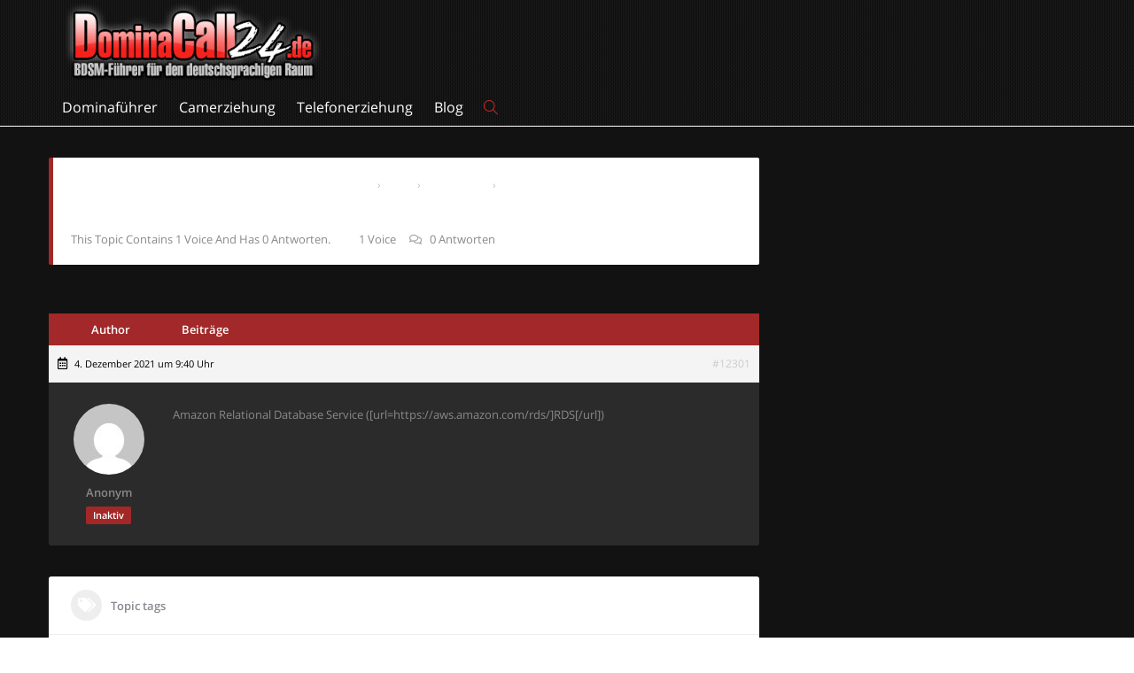

--- FILE ---
content_type: text/html; charset=UTF-8
request_url: https://dominacall24.de/foren/thema/taylahori-down/
body_size: 36045
content:
<!DOCTYPE html>
<!--[if lt IE 7]>
<html class="no-js lt-ie9 lt-ie8 lt-ie7" lang="de"><![endif]-->
<!--[if IE 7]>
<html class="no-js lt-ie9 lt-ie8" lang="de"><![endif]-->
<!--[if IE 8]>
<html class="no-js lt-ie9" lang="de"><![endif]-->
<!--[if IE 9]>
<html class="no-js lt-ie10" lang="de"><![endif]-->
<!--[if gt IE 9]><!-->
<html class="no-js" lang="de">
<!--<![endif]-->
<head>
	<meta http-equiv="X-UA-Compatible" content="IE=9; IE=8; IE=7; IE=EDGE"/>
	<meta charset="UTF-8">
	<meta name="viewport" content="width=device-width, initial-scale=1.0">
	<link rel="profile" href="http://gmpg.org/xfn/11">
	<link rel="pingback" href="https://dominacall24.de/xmlrpc.php">

	<!-- Fav and touch icons -->
			<link rel="shortcut icon" href="https://dominacall24.de/wp-content/uploads/2019/11/favicon.ico">
					
	<!-- HTML5 shim, for IE6-8 support of HTML5 elements -->
	<!--[if lt IE 9]>
	<script src="https://dominacall24.de/wp-content/themes/kleo/assets/js/html5shiv.js"></script>
	<![endif]-->

	<!--[if IE 7]>
	<link rel="stylesheet" href="https://dominacall24.de/wp-content/themes/kleo/assets/css/fontello-ie7.css">
	<![endif]-->

	
	<link rel="alternate" type="application/rss+xml" title="Dominacall24 | RSS-Feed für Website-globale Aktivitäten" href="https://dominacall24.de/aktivitaet/feed/" />


	<!--[if lt IE 9]><script>document.createElement('');</script><![endif]-->
	<meta name='robots' content='index, follow, max-image-preview:large, max-snippet:-1, max-video-preview:-1' />
	<style>img:is([sizes="auto" i], [sizes^="auto," i]) { contain-intrinsic-size: 3000px 1500px }</style>
	
	<!-- This site is optimized with the Yoast SEO Premium plugin v20.1 (Yoast SEO v24.0) - https://yoast.com/wordpress/plugins/seo/ -->
	<title>TaylaHori Down &#187; Dominacall24</title>
	<link rel="canonical" href="https://dominacall24.de/foren/thema/taylahori-down/" />
	<meta property="og:locale" content="de_DE" />
	<meta property="og:type" content="article" />
	<meta property="og:title" content="TaylaHori Down" />
	<meta property="og:description" content="Amazon Relational Database Service ([url=https://aws.amazon.com/rds/]RDS[/url])" />
	<meta property="og:url" content="https://dominacall24.de/foren/thema/taylahori-down/" />
	<meta property="og:site_name" content="Dominacall24" />
	<meta property="og:image" content="https://dominacall24.de/wp-content/uploads/2019/12/dominafuehrer.jpg" />
	<meta property="og:image:width" content="200" />
	<meta property="og:image:height" content="133" />
	<meta property="og:image:type" content="image/jpeg" />
	<meta name="twitter:card" content="summary_large_image" />
	<meta name="twitter:site" content="@Dominacall24de" />
	<script type="application/ld+json" class="yoast-schema-graph">{"@context":"https://schema.org","@graph":[{"@type":"WebPage","@id":"https://dominacall24.de/foren/thema/taylahori-down/","url":"https://dominacall24.de/foren/thema/taylahori-down/","name":"TaylaHori Down &#187; Dominacall24","isPartOf":{"@id":"https://dominacall24.de/#website"},"datePublished":"2021-12-04T08:40:02+00:00","dateModified":"2021-12-04T08:40:02+00:00","breadcrumb":{"@id":"https://dominacall24.de/foren/thema/taylahori-down/#breadcrumb"},"inLanguage":"de","potentialAction":[{"@type":"ReadAction","target":["https://dominacall24.de/foren/thema/taylahori-down/"]}]},{"@type":"BreadcrumbList","@id":"https://dominacall24.de/foren/thema/taylahori-down/#breadcrumb","itemListElement":[{"@type":"ListItem","position":1,"name":"Startseite","item":"https://dominacall24.de/"},{"@type":"ListItem","position":2,"name":"Themen","item":"https://dominacall24.de/themen/"},{"@type":"ListItem","position":3,"name":"Ausgefallenes","item":"https://dominacall24.de/foren/forum/ausgefallenes/"},{"@type":"ListItem","position":4,"name":"TaylaHori Down"}]},{"@type":"WebSite","@id":"https://dominacall24.de/#website","url":"https://dominacall24.de/","name":"Fetisch und BDSM Community - Dominacall24","description":"BDSM Community und Dominaführer für Deuschland","publisher":{"@id":"https://dominacall24.de/#organization"},"potentialAction":[{"@type":"SearchAction","target":{"@type":"EntryPoint","urlTemplate":"https://dominacall24.de/?s={search_term_string}"},"query-input":{"@type":"PropertyValueSpecification","valueRequired":true,"valueName":"search_term_string"}}],"inLanguage":"de"},{"@type":"Organization","@id":"https://dominacall24.de/#organization","name":"DominaCall24","url":"https://dominacall24.de/","logo":{"@type":"ImageObject","inLanguage":"de","@id":"https://dominacall24.de/#/schema/logo/image/","url":"https://dominacall24.de/wp-content/uploads/2019/11/dominacall24-de-logo.png","contentUrl":"https://dominacall24.de/wp-content/uploads/2019/11/dominacall24-de-logo.png","width":370,"height":112,"caption":"DominaCall24"},"image":{"@id":"https://dominacall24.de/#/schema/logo/image/"},"sameAs":["https://x.com/Dominacall24de"]}]}</script>
	<!-- / Yoast SEO Premium plugin. -->


<link rel="alternate" type="application/rss+xml" title="Dominacall24 &raquo; Feed" href="https://dominacall24.de/feed/" />
<link rel="alternate" type="application/rss+xml" title="Dominacall24 &raquo; Kommentar-Feed" href="https://dominacall24.de/comments/feed/" />
<script type="text/javascript">
/* <![CDATA[ */
window._wpemojiSettings = {"baseUrl":"https:\/\/s.w.org\/images\/core\/emoji\/15.0.3\/72x72\/","ext":".png","svgUrl":"https:\/\/s.w.org\/images\/core\/emoji\/15.0.3\/svg\/","svgExt":".svg","source":{"concatemoji":"https:\/\/dominacall24.de\/wp-includes\/js\/wp-emoji-release.min.js?ver=6.7.4"}};
/*! This file is auto-generated */
!function(i,n){var o,s,e;function c(e){try{var t={supportTests:e,timestamp:(new Date).valueOf()};sessionStorage.setItem(o,JSON.stringify(t))}catch(e){}}function p(e,t,n){e.clearRect(0,0,e.canvas.width,e.canvas.height),e.fillText(t,0,0);var t=new Uint32Array(e.getImageData(0,0,e.canvas.width,e.canvas.height).data),r=(e.clearRect(0,0,e.canvas.width,e.canvas.height),e.fillText(n,0,0),new Uint32Array(e.getImageData(0,0,e.canvas.width,e.canvas.height).data));return t.every(function(e,t){return e===r[t]})}function u(e,t,n){switch(t){case"flag":return n(e,"\ud83c\udff3\ufe0f\u200d\u26a7\ufe0f","\ud83c\udff3\ufe0f\u200b\u26a7\ufe0f")?!1:!n(e,"\ud83c\uddfa\ud83c\uddf3","\ud83c\uddfa\u200b\ud83c\uddf3")&&!n(e,"\ud83c\udff4\udb40\udc67\udb40\udc62\udb40\udc65\udb40\udc6e\udb40\udc67\udb40\udc7f","\ud83c\udff4\u200b\udb40\udc67\u200b\udb40\udc62\u200b\udb40\udc65\u200b\udb40\udc6e\u200b\udb40\udc67\u200b\udb40\udc7f");case"emoji":return!n(e,"\ud83d\udc26\u200d\u2b1b","\ud83d\udc26\u200b\u2b1b")}return!1}function f(e,t,n){var r="undefined"!=typeof WorkerGlobalScope&&self instanceof WorkerGlobalScope?new OffscreenCanvas(300,150):i.createElement("canvas"),a=r.getContext("2d",{willReadFrequently:!0}),o=(a.textBaseline="top",a.font="600 32px Arial",{});return e.forEach(function(e){o[e]=t(a,e,n)}),o}function t(e){var t=i.createElement("script");t.src=e,t.defer=!0,i.head.appendChild(t)}"undefined"!=typeof Promise&&(o="wpEmojiSettingsSupports",s=["flag","emoji"],n.supports={everything:!0,everythingExceptFlag:!0},e=new Promise(function(e){i.addEventListener("DOMContentLoaded",e,{once:!0})}),new Promise(function(t){var n=function(){try{var e=JSON.parse(sessionStorage.getItem(o));if("object"==typeof e&&"number"==typeof e.timestamp&&(new Date).valueOf()<e.timestamp+604800&&"object"==typeof e.supportTests)return e.supportTests}catch(e){}return null}();if(!n){if("undefined"!=typeof Worker&&"undefined"!=typeof OffscreenCanvas&&"undefined"!=typeof URL&&URL.createObjectURL&&"undefined"!=typeof Blob)try{var e="postMessage("+f.toString()+"("+[JSON.stringify(s),u.toString(),p.toString()].join(",")+"));",r=new Blob([e],{type:"text/javascript"}),a=new Worker(URL.createObjectURL(r),{name:"wpTestEmojiSupports"});return void(a.onmessage=function(e){c(n=e.data),a.terminate(),t(n)})}catch(e){}c(n=f(s,u,p))}t(n)}).then(function(e){for(var t in e)n.supports[t]=e[t],n.supports.everything=n.supports.everything&&n.supports[t],"flag"!==t&&(n.supports.everythingExceptFlag=n.supports.everythingExceptFlag&&n.supports[t]);n.supports.everythingExceptFlag=n.supports.everythingExceptFlag&&!n.supports.flag,n.DOMReady=!1,n.readyCallback=function(){n.DOMReady=!0}}).then(function(){return e}).then(function(){var e;n.supports.everything||(n.readyCallback(),(e=n.source||{}).concatemoji?t(e.concatemoji):e.wpemoji&&e.twemoji&&(t(e.twemoji),t(e.wpemoji)))}))}((window,document),window._wpemojiSettings);
/* ]]> */
</script>
<!-- dominacall24.de is managing ads with Advanced Ads 1.56.1 – https://wpadvancedads.com/ --><script id="domin-ready">
			window.advanced_ads_ready=function(e,a){a=a||"complete";var d=function(e){return"interactive"===a?"loading"!==e:"complete"===e};d(document.readyState)?e():document.addEventListener("readystatechange",(function(a){d(a.target.readyState)&&e()}),{once:"interactive"===a})},window.advanced_ads_ready_queue=window.advanced_ads_ready_queue||[];		</script>
		<style id='wp-emoji-styles-inline-css' type='text/css'>

	img.wp-smiley, img.emoji {
		display: inline !important;
		border: none !important;
		box-shadow: none !important;
		height: 1em !important;
		width: 1em !important;
		margin: 0 0.07em !important;
		vertical-align: -0.1em !important;
		background: none !important;
		padding: 0 !important;
	}
</style>
<link rel='stylesheet' id='wp-block-library-css' href='https://dominacall24.de/wp-includes/css/dist/block-library/style.min.css?ver=6.7.4' type='text/css' media='all' />
<style id='bp-login-form-style-inline-css' type='text/css'>
.widget_bp_core_login_widget .bp-login-widget-user-avatar{float:left}.widget_bp_core_login_widget .bp-login-widget-user-links{margin-left:70px}#bp-login-widget-form label{display:block;font-weight:600;margin:15px 0 5px;width:auto}#bp-login-widget-form input[type=password],#bp-login-widget-form input[type=text]{background-color:#fafafa;border:1px solid #d6d6d6;border-radius:0;font:inherit;font-size:100%;padding:.5em;width:100%}#bp-login-widget-form .bp-login-widget-register-link,#bp-login-widget-form .login-submit{display:inline;width:-moz-fit-content;width:fit-content}#bp-login-widget-form .bp-login-widget-register-link{margin-left:1em}#bp-login-widget-form .bp-login-widget-register-link a{filter:invert(1)}#bp-login-widget-form .bp-login-widget-pwd-link{font-size:80%}

</style>
<style id='bp-member-style-inline-css' type='text/css'>
[data-type="bp/member"] input.components-placeholder__input{border:1px solid #757575;border-radius:2px;flex:1 1 auto;padding:6px 8px}.bp-block-member{position:relative}.bp-block-member .member-content{display:flex}.bp-block-member .user-nicename{display:block}.bp-block-member .user-nicename a{border:none;color:currentColor;text-decoration:none}.bp-block-member .bp-profile-button{width:100%}.bp-block-member .bp-profile-button a.button{bottom:10px;display:inline-block;margin:18px 0 0;position:absolute;right:0}.bp-block-member.has-cover .item-header-avatar,.bp-block-member.has-cover .member-content,.bp-block-member.has-cover .member-description{z-index:2}.bp-block-member.has-cover .member-content,.bp-block-member.has-cover .member-description{padding-top:75px}.bp-block-member.has-cover .bp-member-cover-image{background-color:#c5c5c5;background-position:top;background-repeat:no-repeat;background-size:cover;border:0;display:block;height:150px;left:0;margin:0;padding:0;position:absolute;top:0;width:100%;z-index:1}.bp-block-member img.avatar{height:auto;width:auto}.bp-block-member.avatar-none .item-header-avatar{display:none}.bp-block-member.avatar-none.has-cover{min-height:200px}.bp-block-member.avatar-full{min-height:150px}.bp-block-member.avatar-full .item-header-avatar{width:180px}.bp-block-member.avatar-thumb .member-content{align-items:center;min-height:50px}.bp-block-member.avatar-thumb .item-header-avatar{width:70px}.bp-block-member.avatar-full.has-cover{min-height:300px}.bp-block-member.avatar-full.has-cover .item-header-avatar{width:200px}.bp-block-member.avatar-full.has-cover img.avatar{background:#fffc;border:2px solid #fff;margin-left:20px}.bp-block-member.avatar-thumb.has-cover .item-header-avatar{padding-top:75px}.entry .entry-content .bp-block-member .user-nicename a{border:none;color:currentColor;text-decoration:none}

</style>
<style id='bp-members-style-inline-css' type='text/css'>
[data-type="bp/members"] .components-placeholder.is-appender{min-height:0}[data-type="bp/members"] .components-placeholder.is-appender .components-placeholder__label:empty{display:none}[data-type="bp/members"] .components-placeholder input.components-placeholder__input{border:1px solid #757575;border-radius:2px;flex:1 1 auto;padding:6px 8px}[data-type="bp/members"].avatar-none .member-description{width:calc(100% - 44px)}[data-type="bp/members"].avatar-full .member-description{width:calc(100% - 224px)}[data-type="bp/members"].avatar-thumb .member-description{width:calc(100% - 114px)}[data-type="bp/members"] .member-content{position:relative}[data-type="bp/members"] .member-content .is-right{position:absolute;right:2px;top:2px}[data-type="bp/members"] .columns-2 .member-content .member-description,[data-type="bp/members"] .columns-3 .member-content .member-description,[data-type="bp/members"] .columns-4 .member-content .member-description{padding-left:44px;width:calc(100% - 44px)}[data-type="bp/members"] .columns-3 .is-right{right:-10px}[data-type="bp/members"] .columns-4 .is-right{right:-50px}.bp-block-members.is-grid{display:flex;flex-wrap:wrap;padding:0}.bp-block-members.is-grid .member-content{margin:0 1.25em 1.25em 0;width:100%}@media(min-width:600px){.bp-block-members.columns-2 .member-content{width:calc(50% - .625em)}.bp-block-members.columns-2 .member-content:nth-child(2n){margin-right:0}.bp-block-members.columns-3 .member-content{width:calc(33.33333% - .83333em)}.bp-block-members.columns-3 .member-content:nth-child(3n){margin-right:0}.bp-block-members.columns-4 .member-content{width:calc(25% - .9375em)}.bp-block-members.columns-4 .member-content:nth-child(4n){margin-right:0}}.bp-block-members .member-content{display:flex;flex-direction:column;padding-bottom:1em;text-align:center}.bp-block-members .member-content .item-header-avatar,.bp-block-members .member-content .member-description{width:100%}.bp-block-members .member-content .item-header-avatar{margin:0 auto}.bp-block-members .member-content .item-header-avatar img.avatar{display:inline-block}@media(min-width:600px){.bp-block-members .member-content{flex-direction:row;text-align:left}.bp-block-members .member-content .item-header-avatar,.bp-block-members .member-content .member-description{width:auto}.bp-block-members .member-content .item-header-avatar{margin:0}}.bp-block-members .member-content .user-nicename{display:block}.bp-block-members .member-content .user-nicename a{border:none;color:currentColor;text-decoration:none}.bp-block-members .member-content time{color:#767676;display:block;font-size:80%}.bp-block-members.avatar-none .item-header-avatar{display:none}.bp-block-members.avatar-full{min-height:190px}.bp-block-members.avatar-full .item-header-avatar{width:180px}.bp-block-members.avatar-thumb .member-content{min-height:80px}.bp-block-members.avatar-thumb .item-header-avatar{width:70px}.bp-block-members.columns-2 .member-content,.bp-block-members.columns-3 .member-content,.bp-block-members.columns-4 .member-content{display:block;text-align:center}.bp-block-members.columns-2 .member-content .item-header-avatar,.bp-block-members.columns-3 .member-content .item-header-avatar,.bp-block-members.columns-4 .member-content .item-header-avatar{margin:0 auto}.bp-block-members img.avatar{height:auto;max-width:-moz-fit-content;max-width:fit-content;width:auto}.bp-block-members .member-content.has-activity{align-items:center}.bp-block-members .member-content.has-activity .item-header-avatar{padding-right:1em}.bp-block-members .member-content.has-activity .wp-block-quote{margin-bottom:0;text-align:left}.bp-block-members .member-content.has-activity .wp-block-quote cite a,.entry .entry-content .bp-block-members .user-nicename a{border:none;color:currentColor;text-decoration:none}

</style>
<style id='bp-dynamic-members-style-inline-css' type='text/css'>
.bp-dynamic-block-container .item-options{font-size:.5em;margin:0 0 1em;padding:1em 0}.bp-dynamic-block-container .item-options a.selected{font-weight:600}.bp-dynamic-block-container ul.item-list{list-style:none;margin:1em 0;padding-left:0}.bp-dynamic-block-container ul.item-list li{margin-bottom:1em}.bp-dynamic-block-container ul.item-list li:after,.bp-dynamic-block-container ul.item-list li:before{content:" ";display:table}.bp-dynamic-block-container ul.item-list li:after{clear:both}.bp-dynamic-block-container ul.item-list li .item-avatar{float:left;width:60px}.bp-dynamic-block-container ul.item-list li .item{margin-left:70px}

</style>
<style id='bp-online-members-style-inline-css' type='text/css'>
.widget_bp_core_whos_online_widget .avatar-block,[data-type="bp/online-members"] .avatar-block{display:flex;flex-flow:row wrap}.widget_bp_core_whos_online_widget .avatar-block img,[data-type="bp/online-members"] .avatar-block img{margin:.5em}

</style>
<style id='bp-active-members-style-inline-css' type='text/css'>
.widget_bp_core_recently_active_widget .avatar-block,[data-type="bp/active-members"] .avatar-block{display:flex;flex-flow:row wrap}.widget_bp_core_recently_active_widget .avatar-block img,[data-type="bp/active-members"] .avatar-block img{margin:.5em}

</style>
<style id='bp-latest-activities-style-inline-css' type='text/css'>
.bp-latest-activities .components-flex.components-select-control select[multiple]{height:auto;padding:0 8px}.bp-latest-activities .components-flex.components-select-control select[multiple]+.components-input-control__suffix svg{display:none}.bp-latest-activities-block a,.entry .entry-content .bp-latest-activities-block a{border:none;text-decoration:none}.bp-latest-activities-block .activity-list.item-list blockquote{border:none;padding:0}.bp-latest-activities-block .activity-list.item-list blockquote .activity-item:not(.mini){box-shadow:1px 0 4px #00000026;padding:0 1em;position:relative}.bp-latest-activities-block .activity-list.item-list blockquote .activity-item:not(.mini):after,.bp-latest-activities-block .activity-list.item-list blockquote .activity-item:not(.mini):before{border-color:#0000;border-style:solid;content:"";display:block;height:0;left:15px;position:absolute;width:0}.bp-latest-activities-block .activity-list.item-list blockquote .activity-item:not(.mini):before{border-top-color:#00000026;border-width:9px;bottom:-18px;left:14px}.bp-latest-activities-block .activity-list.item-list blockquote .activity-item:not(.mini):after{border-top-color:#fff;border-width:8px;bottom:-16px}.bp-latest-activities-block .activity-list.item-list blockquote .activity-item.mini .avatar{display:inline-block;height:20px;margin-right:2px;vertical-align:middle;width:20px}.bp-latest-activities-block .activity-list.item-list footer{align-items:center;display:flex}.bp-latest-activities-block .activity-list.item-list footer img.avatar{border:none;display:inline-block;margin-right:.5em}.bp-latest-activities-block .activity-list.item-list footer .activity-time-since{font-size:90%}.bp-latest-activities-block .widget-error{border-left:4px solid #0b80a4;box-shadow:1px 0 4px #00000026}.bp-latest-activities-block .widget-error p{padding:0 1em}

</style>
<style id='bp-friends-style-inline-css' type='text/css'>
.bp-dynamic-block-container .item-options{font-size:.5em;margin:0 0 1em;padding:1em 0}.bp-dynamic-block-container .item-options a.selected{font-weight:600}.bp-dynamic-block-container ul.item-list{list-style:none;margin:1em 0;padding-left:0}.bp-dynamic-block-container ul.item-list li{margin-bottom:1em}.bp-dynamic-block-container ul.item-list li:after,.bp-dynamic-block-container ul.item-list li:before{content:" ";display:table}.bp-dynamic-block-container ul.item-list li:after{clear:both}.bp-dynamic-block-container ul.item-list li .item-avatar{float:left;width:60px}.bp-dynamic-block-container ul.item-list li .item{margin-left:70px}

</style>
<style id='bp-group-style-inline-css' type='text/css'>
[data-type="bp/group"] input.components-placeholder__input{border:1px solid #757575;border-radius:2px;flex:1 1 auto;padding:6px 8px}.bp-block-group{position:relative}.bp-block-group .group-content{display:flex}.bp-block-group .group-description{width:100%}.bp-block-group .group-description-content{margin-bottom:18px;width:100%}.bp-block-group .bp-profile-button{overflow:hidden;width:100%}.bp-block-group .bp-profile-button a.button{margin:18px 0 0}.bp-block-group.has-cover .group-content,.bp-block-group.has-cover .group-description,.bp-block-group.has-cover .item-header-avatar{z-index:2}.bp-block-group.has-cover .group-content,.bp-block-group.has-cover .group-description{padding-top:75px}.bp-block-group.has-cover .bp-group-cover-image{background-color:#c5c5c5;background-position:top;background-repeat:no-repeat;background-size:cover;border:0;display:block;height:150px;left:0;margin:0;padding:0;position:absolute;top:0;width:100%;z-index:1}.bp-block-group img.avatar{height:auto;width:auto}.bp-block-group.avatar-none .item-header-avatar{display:none}.bp-block-group.avatar-full{min-height:150px}.bp-block-group.avatar-full .item-header-avatar{width:180px}.bp-block-group.avatar-full .group-description{padding-left:35px}.bp-block-group.avatar-thumb .item-header-avatar{width:70px}.bp-block-group.avatar-thumb .item-header-avatar img.avatar{margin-top:15px}.bp-block-group.avatar-none.has-cover{min-height:200px}.bp-block-group.avatar-none.has-cover .item-header-avatar{padding-top:75px}.bp-block-group.avatar-full.has-cover{min-height:300px}.bp-block-group.avatar-full.has-cover .item-header-avatar{width:200px}.bp-block-group.avatar-full.has-cover img.avatar{background:#fffc;border:2px solid #fff;margin-left:20px}.bp-block-group.avatar-thumb:not(.has-description) .group-content{align-items:center;min-height:50px}.bp-block-group.avatar-thumb.has-cover .item-header-avatar{padding-top:75px}.bp-block-group.has-description .bp-profile-button a.button{display:block;float:right}

</style>
<style id='bp-groups-style-inline-css' type='text/css'>
[data-type="bp/groups"] .components-placeholder.is-appender{min-height:0}[data-type="bp/groups"] .components-placeholder.is-appender .components-placeholder__label:empty{display:none}[data-type="bp/groups"] .components-placeholder input.components-placeholder__input{border:1px solid #757575;border-radius:2px;flex:1 1 auto;padding:6px 8px}[data-type="bp/groups"].avatar-none .group-description{width:calc(100% - 44px)}[data-type="bp/groups"].avatar-full .group-description{width:calc(100% - 224px)}[data-type="bp/groups"].avatar-thumb .group-description{width:calc(100% - 114px)}[data-type="bp/groups"] .group-content{position:relative}[data-type="bp/groups"] .group-content .is-right{position:absolute;right:2px;top:2px}[data-type="bp/groups"] .columns-2 .group-content .group-description,[data-type="bp/groups"] .columns-3 .group-content .group-description,[data-type="bp/groups"] .columns-4 .group-content .group-description{padding-left:44px;width:calc(100% - 44px)}[data-type="bp/groups"] .columns-3 .is-right{right:-10px}[data-type="bp/groups"] .columns-4 .is-right{right:-50px}.bp-block-groups.is-grid{display:flex;flex-wrap:wrap;padding:0}.bp-block-groups.is-grid .group-content{margin:0 1.25em 1.25em 0;width:100%}@media(min-width:600px){.bp-block-groups.columns-2 .group-content{width:calc(50% - .625em)}.bp-block-groups.columns-2 .group-content:nth-child(2n){margin-right:0}.bp-block-groups.columns-3 .group-content{width:calc(33.33333% - .83333em)}.bp-block-groups.columns-3 .group-content:nth-child(3n){margin-right:0}.bp-block-groups.columns-4 .group-content{width:calc(25% - .9375em)}.bp-block-groups.columns-4 .group-content:nth-child(4n){margin-right:0}}.bp-block-groups .group-content{display:flex;flex-direction:column;padding-bottom:1em;text-align:center}.bp-block-groups .group-content .group-description,.bp-block-groups .group-content .item-header-avatar{width:100%}.bp-block-groups .group-content .item-header-avatar{margin:0 auto}.bp-block-groups .group-content .item-header-avatar img.avatar{display:inline-block}@media(min-width:600px){.bp-block-groups .group-content{flex-direction:row;text-align:left}.bp-block-groups .group-content .group-description,.bp-block-groups .group-content .item-header-avatar{width:auto}.bp-block-groups .group-content .item-header-avatar{margin:0}}.bp-block-groups .group-content time{color:#767676;display:block;font-size:80%}.bp-block-groups.avatar-none .item-header-avatar{display:none}.bp-block-groups.avatar-full{min-height:190px}.bp-block-groups.avatar-full .item-header-avatar{width:180px}.bp-block-groups.avatar-thumb .group-content{min-height:80px}.bp-block-groups.avatar-thumb .item-header-avatar{width:70px}.bp-block-groups.columns-2 .group-content,.bp-block-groups.columns-3 .group-content,.bp-block-groups.columns-4 .group-content{display:block;text-align:center}.bp-block-groups.columns-2 .group-content .item-header-avatar,.bp-block-groups.columns-3 .group-content .item-header-avatar,.bp-block-groups.columns-4 .group-content .item-header-avatar{margin:0 auto}.bp-block-groups img.avatar{height:auto;max-width:-moz-fit-content;max-width:fit-content;width:auto}.bp-block-groups .member-content.has-description{align-items:center}.bp-block-groups .member-content.has-description .item-header-avatar{padding-right:1em}.bp-block-groups .member-content.has-description .group-description-content{margin-bottom:0;text-align:left}

</style>
<style id='bp-dynamic-groups-style-inline-css' type='text/css'>
.bp-dynamic-block-container .item-options{font-size:.5em;margin:0 0 1em;padding:1em 0}.bp-dynamic-block-container .item-options a.selected{font-weight:600}.bp-dynamic-block-container ul.item-list{list-style:none;margin:1em 0;padding-left:0}.bp-dynamic-block-container ul.item-list li{margin-bottom:1em}.bp-dynamic-block-container ul.item-list li:after,.bp-dynamic-block-container ul.item-list li:before{content:" ";display:table}.bp-dynamic-block-container ul.item-list li:after{clear:both}.bp-dynamic-block-container ul.item-list li .item-avatar{float:left;width:60px}.bp-dynamic-block-container ul.item-list li .item{margin-left:70px}

</style>
<style id='bp-sitewide-notices-style-inline-css' type='text/css'>
.bp-sitewide-notice-block .bp-screen-reader-text,[data-type="bp/sitewide-notices"] .bp-screen-reader-text{border:0;clip:rect(0 0 0 0);height:1px;margin:-1px;overflow:hidden;padding:0;position:absolute;width:1px;word-wrap:normal!important}.bp-sitewide-notice-block [data-bp-tooltip]:after,[data-type="bp/sitewide-notices"] [data-bp-tooltip]:after{background-color:#fff;border:1px solid #737373;border-radius:1px;box-shadow:4px 4px 8px #0003;color:#333;content:attr(data-bp-tooltip);display:none;font-family:Helvetica Neue,Helvetica,Arial,san-serif;font-size:12px;font-weight:400;letter-spacing:normal;line-height:1.25;max-width:200px;opacity:0;padding:5px 8px;pointer-events:none;position:absolute;text-shadow:none;text-transform:none;transform:translateZ(0);transition:all 1.5s ease;visibility:hidden;white-space:nowrap;word-wrap:break-word;z-index:100000}.bp-sitewide-notice-block .bp-tooltip:after,[data-type="bp/sitewide-notices"] .bp-tooltip:after{left:50%;margin-top:7px;top:110%;transform:translate(-50%)}.bp-sitewide-notice-block{border-left:4px solid #ff853c;padding-left:1em;position:relative}.bp-sitewide-notice-block h2:before{background:none;border:none}.bp-sitewide-notice-block .dismiss-notice{background-color:#0000;border:1px solid #ff853c;color:#ff853c;display:block;padding:.2em .5em;position:absolute;right:.5em;top:.5em;width:-moz-fit-content;width:fit-content}.bp-sitewide-notice-block .dismiss-notice:hover{background-color:#ff853c;color:#fff}

</style>
<style id='classic-theme-styles-inline-css' type='text/css'>
/*! This file is auto-generated */
.wp-block-button__link{color:#fff;background-color:#32373c;border-radius:9999px;box-shadow:none;text-decoration:none;padding:calc(.667em + 2px) calc(1.333em + 2px);font-size:1.125em}.wp-block-file__button{background:#32373c;color:#fff;text-decoration:none}
</style>
<style id='global-styles-inline-css' type='text/css'>
:root{--wp--preset--aspect-ratio--square: 1;--wp--preset--aspect-ratio--4-3: 4/3;--wp--preset--aspect-ratio--3-4: 3/4;--wp--preset--aspect-ratio--3-2: 3/2;--wp--preset--aspect-ratio--2-3: 2/3;--wp--preset--aspect-ratio--16-9: 16/9;--wp--preset--aspect-ratio--9-16: 9/16;--wp--preset--color--black: #000000;--wp--preset--color--cyan-bluish-gray: #abb8c3;--wp--preset--color--white: #ffffff;--wp--preset--color--pale-pink: #f78da7;--wp--preset--color--vivid-red: #cf2e2e;--wp--preset--color--luminous-vivid-orange: #ff6900;--wp--preset--color--luminous-vivid-amber: #fcb900;--wp--preset--color--light-green-cyan: #7bdcb5;--wp--preset--color--vivid-green-cyan: #00d084;--wp--preset--color--pale-cyan-blue: #8ed1fc;--wp--preset--color--vivid-cyan-blue: #0693e3;--wp--preset--color--vivid-purple: #9b51e0;--wp--preset--gradient--vivid-cyan-blue-to-vivid-purple: linear-gradient(135deg,rgba(6,147,227,1) 0%,rgb(155,81,224) 100%);--wp--preset--gradient--light-green-cyan-to-vivid-green-cyan: linear-gradient(135deg,rgb(122,220,180) 0%,rgb(0,208,130) 100%);--wp--preset--gradient--luminous-vivid-amber-to-luminous-vivid-orange: linear-gradient(135deg,rgba(252,185,0,1) 0%,rgba(255,105,0,1) 100%);--wp--preset--gradient--luminous-vivid-orange-to-vivid-red: linear-gradient(135deg,rgba(255,105,0,1) 0%,rgb(207,46,46) 100%);--wp--preset--gradient--very-light-gray-to-cyan-bluish-gray: linear-gradient(135deg,rgb(238,238,238) 0%,rgb(169,184,195) 100%);--wp--preset--gradient--cool-to-warm-spectrum: linear-gradient(135deg,rgb(74,234,220) 0%,rgb(151,120,209) 20%,rgb(207,42,186) 40%,rgb(238,44,130) 60%,rgb(251,105,98) 80%,rgb(254,248,76) 100%);--wp--preset--gradient--blush-light-purple: linear-gradient(135deg,rgb(255,206,236) 0%,rgb(152,150,240) 100%);--wp--preset--gradient--blush-bordeaux: linear-gradient(135deg,rgb(254,205,165) 0%,rgb(254,45,45) 50%,rgb(107,0,62) 100%);--wp--preset--gradient--luminous-dusk: linear-gradient(135deg,rgb(255,203,112) 0%,rgb(199,81,192) 50%,rgb(65,88,208) 100%);--wp--preset--gradient--pale-ocean: linear-gradient(135deg,rgb(255,245,203) 0%,rgb(182,227,212) 50%,rgb(51,167,181) 100%);--wp--preset--gradient--electric-grass: linear-gradient(135deg,rgb(202,248,128) 0%,rgb(113,206,126) 100%);--wp--preset--gradient--midnight: linear-gradient(135deg,rgb(2,3,129) 0%,rgb(40,116,252) 100%);--wp--preset--font-size--small: 13px;--wp--preset--font-size--medium: 20px;--wp--preset--font-size--large: 36px;--wp--preset--font-size--x-large: 42px;--wp--preset--spacing--20: 0.44rem;--wp--preset--spacing--30: 0.67rem;--wp--preset--spacing--40: 1rem;--wp--preset--spacing--50: 1.5rem;--wp--preset--spacing--60: 2.25rem;--wp--preset--spacing--70: 3.38rem;--wp--preset--spacing--80: 5.06rem;--wp--preset--shadow--natural: 6px 6px 9px rgba(0, 0, 0, 0.2);--wp--preset--shadow--deep: 12px 12px 50px rgba(0, 0, 0, 0.4);--wp--preset--shadow--sharp: 6px 6px 0px rgba(0, 0, 0, 0.2);--wp--preset--shadow--outlined: 6px 6px 0px -3px rgba(255, 255, 255, 1), 6px 6px rgba(0, 0, 0, 1);--wp--preset--shadow--crisp: 6px 6px 0px rgba(0, 0, 0, 1);}:where(.is-layout-flex){gap: 0.5em;}:where(.is-layout-grid){gap: 0.5em;}body .is-layout-flex{display: flex;}.is-layout-flex{flex-wrap: wrap;align-items: center;}.is-layout-flex > :is(*, div){margin: 0;}body .is-layout-grid{display: grid;}.is-layout-grid > :is(*, div){margin: 0;}:where(.wp-block-columns.is-layout-flex){gap: 2em;}:where(.wp-block-columns.is-layout-grid){gap: 2em;}:where(.wp-block-post-template.is-layout-flex){gap: 1.25em;}:where(.wp-block-post-template.is-layout-grid){gap: 1.25em;}.has-black-color{color: var(--wp--preset--color--black) !important;}.has-cyan-bluish-gray-color{color: var(--wp--preset--color--cyan-bluish-gray) !important;}.has-white-color{color: var(--wp--preset--color--white) !important;}.has-pale-pink-color{color: var(--wp--preset--color--pale-pink) !important;}.has-vivid-red-color{color: var(--wp--preset--color--vivid-red) !important;}.has-luminous-vivid-orange-color{color: var(--wp--preset--color--luminous-vivid-orange) !important;}.has-luminous-vivid-amber-color{color: var(--wp--preset--color--luminous-vivid-amber) !important;}.has-light-green-cyan-color{color: var(--wp--preset--color--light-green-cyan) !important;}.has-vivid-green-cyan-color{color: var(--wp--preset--color--vivid-green-cyan) !important;}.has-pale-cyan-blue-color{color: var(--wp--preset--color--pale-cyan-blue) !important;}.has-vivid-cyan-blue-color{color: var(--wp--preset--color--vivid-cyan-blue) !important;}.has-vivid-purple-color{color: var(--wp--preset--color--vivid-purple) !important;}.has-black-background-color{background-color: var(--wp--preset--color--black) !important;}.has-cyan-bluish-gray-background-color{background-color: var(--wp--preset--color--cyan-bluish-gray) !important;}.has-white-background-color{background-color: var(--wp--preset--color--white) !important;}.has-pale-pink-background-color{background-color: var(--wp--preset--color--pale-pink) !important;}.has-vivid-red-background-color{background-color: var(--wp--preset--color--vivid-red) !important;}.has-luminous-vivid-orange-background-color{background-color: var(--wp--preset--color--luminous-vivid-orange) !important;}.has-luminous-vivid-amber-background-color{background-color: var(--wp--preset--color--luminous-vivid-amber) !important;}.has-light-green-cyan-background-color{background-color: var(--wp--preset--color--light-green-cyan) !important;}.has-vivid-green-cyan-background-color{background-color: var(--wp--preset--color--vivid-green-cyan) !important;}.has-pale-cyan-blue-background-color{background-color: var(--wp--preset--color--pale-cyan-blue) !important;}.has-vivid-cyan-blue-background-color{background-color: var(--wp--preset--color--vivid-cyan-blue) !important;}.has-vivid-purple-background-color{background-color: var(--wp--preset--color--vivid-purple) !important;}.has-black-border-color{border-color: var(--wp--preset--color--black) !important;}.has-cyan-bluish-gray-border-color{border-color: var(--wp--preset--color--cyan-bluish-gray) !important;}.has-white-border-color{border-color: var(--wp--preset--color--white) !important;}.has-pale-pink-border-color{border-color: var(--wp--preset--color--pale-pink) !important;}.has-vivid-red-border-color{border-color: var(--wp--preset--color--vivid-red) !important;}.has-luminous-vivid-orange-border-color{border-color: var(--wp--preset--color--luminous-vivid-orange) !important;}.has-luminous-vivid-amber-border-color{border-color: var(--wp--preset--color--luminous-vivid-amber) !important;}.has-light-green-cyan-border-color{border-color: var(--wp--preset--color--light-green-cyan) !important;}.has-vivid-green-cyan-border-color{border-color: var(--wp--preset--color--vivid-green-cyan) !important;}.has-pale-cyan-blue-border-color{border-color: var(--wp--preset--color--pale-cyan-blue) !important;}.has-vivid-cyan-blue-border-color{border-color: var(--wp--preset--color--vivid-cyan-blue) !important;}.has-vivid-purple-border-color{border-color: var(--wp--preset--color--vivid-purple) !important;}.has-vivid-cyan-blue-to-vivid-purple-gradient-background{background: var(--wp--preset--gradient--vivid-cyan-blue-to-vivid-purple) !important;}.has-light-green-cyan-to-vivid-green-cyan-gradient-background{background: var(--wp--preset--gradient--light-green-cyan-to-vivid-green-cyan) !important;}.has-luminous-vivid-amber-to-luminous-vivid-orange-gradient-background{background: var(--wp--preset--gradient--luminous-vivid-amber-to-luminous-vivid-orange) !important;}.has-luminous-vivid-orange-to-vivid-red-gradient-background{background: var(--wp--preset--gradient--luminous-vivid-orange-to-vivid-red) !important;}.has-very-light-gray-to-cyan-bluish-gray-gradient-background{background: var(--wp--preset--gradient--very-light-gray-to-cyan-bluish-gray) !important;}.has-cool-to-warm-spectrum-gradient-background{background: var(--wp--preset--gradient--cool-to-warm-spectrum) !important;}.has-blush-light-purple-gradient-background{background: var(--wp--preset--gradient--blush-light-purple) !important;}.has-blush-bordeaux-gradient-background{background: var(--wp--preset--gradient--blush-bordeaux) !important;}.has-luminous-dusk-gradient-background{background: var(--wp--preset--gradient--luminous-dusk) !important;}.has-pale-ocean-gradient-background{background: var(--wp--preset--gradient--pale-ocean) !important;}.has-electric-grass-gradient-background{background: var(--wp--preset--gradient--electric-grass) !important;}.has-midnight-gradient-background{background: var(--wp--preset--gradient--midnight) !important;}.has-small-font-size{font-size: var(--wp--preset--font-size--small) !important;}.has-medium-font-size{font-size: var(--wp--preset--font-size--medium) !important;}.has-large-font-size{font-size: var(--wp--preset--font-size--large) !important;}.has-x-large-font-size{font-size: var(--wp--preset--font-size--x-large) !important;}
:where(.wp-block-post-template.is-layout-flex){gap: 1.25em;}:where(.wp-block-post-template.is-layout-grid){gap: 1.25em;}
:where(.wp-block-columns.is-layout-flex){gap: 2em;}:where(.wp-block-columns.is-layout-grid){gap: 2em;}
:root :where(.wp-block-pullquote){font-size: 1.5em;line-height: 1.6;}
</style>
<link rel='stylesheet' id='bp-mentions-css-css' href='https://dominacall24.de/wp-content/plugins/buddypress/bp-activity/css/mentions.min.css?ver=14.3.3' type='text/css' media='all' />
<link rel='stylesheet' id='widgetopts-styles-css' href='https://dominacall24.de/wp-content/plugins/widget-options/assets/css/widget-options.css?ver=4.0.8' type='text/css' media='all' />
<link rel='stylesheet' id='youzify-customStyle-css' href='https://dominacall24.de/wp-content/plugins/youzify/includes/admin/assets/css/custom-script.css?ver=6.7.4' type='text/css' media='all' />
<style id='youzify-customStyle-inline-css' type='text/css'>

body .youzify div.item-list-tabs li.youzify-activity-show-search .youzify-activity-show-search-form i,
body #youzify-wall-nav .item-list-tabs li#activity-filter-select label,
body .youzify-media-filter .youzify-filter-item .youzify-current-filter,
body .youzify-community-hashtags .youzify-hashtag-item:hover,
body .youzify table tfoot tr,
body .youzify table thead tr,
body #youzify-group-body h1:before,
body .youzify-product-actions .youzify-addtocart,
body .youzify .checkout_coupon,
body .youzify .youzify-wc-box-title h3,
body .youzify .woocommerce-customer-details h2,
body .youzify .youzify-wc-main-content .track_order .form-row button,
body .youzify-view-order .youzify-wc-main-content > p mark.order-status,
body .youzify .youzify-wc-main-content button[type='submit'],
body .youzify .youzify-wc-main-content #payment #place_order,
body .youzify .youzify-wc-main-content h3,
body .youzify .wc-proceed-to-checkout a.checkout-button,
body .youzify .wc-proceed-to-checkout a.checkout-button:hover,
body .youzify .youzify-wc-main-content .woocommerce-checkout-review-order table.shop_table tfoot .order-total,
body .youzify .youzify-wc-main-content .woocommerce-checkout-review-order table.shop_table thead,
body .youzify .youzify-wc-main-content table.shop_table td a.woocommerce-MyAccount-downloads-file:before,
body .youzify .youzify-wc-main-content table.shop_table td a.view:before,
body .youzify table.shop_table.order_details tfoot tr:last-child,
body .youzify .youzify-wc-main-content table.shop_table td.actions .coupon button,
body .youzify .youzify-wc-main-content table.shop_table td.woocommerce-orders-table__cell-order-number a,
body .youzify .youzify-wc-main-content table.shop_table thead,
body .youzify-forums-topic-item .youzify-forums-topic-icon i,
body .youzify-forums-forum-item .youzify-forums-forum-icon i,
body div.bbp-submit-wrapper button,
body #bbpress-forums li.bbp-header,
body #bbpress-forums .bbp-search-form #bbp_search_submit,
body #bbpress-forums #bbp-search-form #bbp_search_submit,
body .widget_display_search #bbp_search_submit,
body .widget_display_forums li a:before,
body .widget_display_views li .bbp-view-title:before,
body .widget_display_topics li:before,
body #bbpress-forums li.bbp-footer,
body .bbp-pagination .page-numbers.current,
body .youzify-items-list-widget .youzify-list-item .youzify-item-action .youzify-add-button i,
body #youzify-members-list .youzify-user-actions .friendship-button .requested,
body .youzify-wall-embed .youzify-embed-action .friendship-button a.requested,
body .youzify-widget .youzify-user-tags .youzify-utag-values .youzify-utag-value-item,
body .item-list-tabs #search-message-form #messages_search_submit,
body #youzify-groups-list .action .group-button .membership-requested,
body #youzify-members-list .youzify-user-actions .friendship-button a,
body #youzify-groups-list .action .group-button .request-membership,
body .youzify-wall-embed .youzify-embed-action .friendship-button a,
body .youzify-group-manage-members-search #members_search_submit,
body #youzify-groups-list .action .group-button .accept-invite,
body .notifications-options-nav #notification-bulk-manage,
body .notifications .notification-actions .mark-read span,
body .sitewide-notices .thread-options .activate-notice,
body #youzify-groups-list .action .group-button .join-group,
body .youzify-social-buttons .friendship-button a.requested,
body #youzify-directory-search-box form input[type=submit],
body .youzify-user-actions .friendship-button a.requested,
body .youzify-wall-embed .youzify-embed-action .group-button a,
body #youzify-group-buttons .group-button a.join-group,
body .messages-notices .thread-options .read span,
body .youzify-social-buttons .friendship-button a,
body #search-members-form #members_search_submit,
body .messages-options-nav #messages-bulk-manage,
body .youzify-group-settings-tab input[type='submit'],
body .youzify-user-actions .friendship-button a.add,
body #group-settings-form input[type='submit'],
body .youzify-product-content .youzify-featured-product,
body .my-friends #friend-list .action a.accept,
body .youzify-wall-new-post .youzify-post-more-button,
body .group-request-list .action .accept a,
body #message-recipients .highlight-icon i,
body .youzify-pagination .page-numbers.current,
body .youzify-project-content .youzify-project-type,
body .youzify-author .youzify-account-settings,
body .youzify-product-actions .youzify-addtocart,
body .group-button.request-membership,
body #send_message_form .submit #send,
body #send-invite-form .submit input,
body #send-reply #send_reply_button,
body .youzify-wall-actions .youzify-wall-post,
body .youzify-post-content .youzify-post-type,
body .youzify-nav-effect .youzify-menu-border,
body #group-create-tabs li.current,
body .group-button.accept-invite,
body .youzify-tab-post .youzify-read-more,
body .group-button.join-group,
body .youzify-service-icon i:hover,
body .youzify-loading .youzify_msg,
body .youzify-scrolltotop i:hover,
body .youzify-post .youzify-read-more,
body .youzify-author .youzify-login,
body .pagination .current,
body .youzify-tab-title-box,
body #youzify button[type='submit'],
body .youzify-wall-file-post,
body .youzify-current-bg-color,
body .youzify-current-checked-bg-color:checked,
body .button.accept {
            background-color: #a22829 !important;
            color:  !important;
        }

@media screen and ( max-width: 768px ) {
body #youzify .youzify-group div.item-list-tabs li.last label,
body #youzify .youzify-profile div.item-list-tabs li.last label,
body #youzify .youzify-directory-filter .item-list-tabs li#groups-order-select label,
body #youzify .youzify-directory-filter .item-list-tabs li#members-order-select label {
    background-color: #a22829 !important;
    color: #fff;
}
}
        body .youzify-bbp-topic-head-meta .youzify-bbp-head-meta-last-updated a:not(.bbp-author-name),
        body .widget_display_topics li .topic-author a.bbp-author-name,
        body .activity-header .activity-head p a:not(:first-child),
        body #message-recipients .highlight .highlight-meta a,
        body .thread-sender .thread-from .from .thread-count,
        body .youzify-profile-navmenu .youzify-navbar-item a:hover i,
        body .widget_display_replies li a.bbp-author-name,
        body .youzify-profile-navmenu .youzify-navbar-item a:hover,
        body .youzify-link-main-content .youzify-link-url:hover,
        body .youzify-wall-new-post .youzify-post-title a:hover,
        body .youzify-recent-posts .youzify-post-title a:hover,
        body .youzify-post-content .youzify-post-title a:hover,
        body .youzify-group-settings-tab fieldset legend,
        body .youzify-wall-link-data .youzify-wall-link-url,
        body .youzify-tab-post .youzify-post-title a:hover,
        body .youzify-project-tags .youzify-tag-symbole,
        body .youzify-post-tags .youzify-tag-symbole,
        body .youzify-group-navmenu li a:hover {
            color: #a22829 !important;
        }

        body .youzify-bbp-topic-head,
        body .youzify .youzify-wc-main-content address .youzify-bullet,
        body .youzify-profile-navmenu .youzify-navbar-item.youzify-active-menu,
        body .youzify-group-navmenu li.current {
            border-color: #a22829 !important;
        }

        body .quote-with-img:before,
        body .youzify-link-content,
        body .youzify-no-thumbnail,
        body a.youzify-settings-widget {
            background: #a22829 url(https://dominacall24.de/wp-content/plugins/youzify/includes/public/assets/images/dotted-bg.png) !important;
        }
    
</style>
<link rel='stylesheet' id='youzify-opensans-css' href='//dominacall24.de/wp-content/uploads/sgf-css/font-a2f0b3da1919f07548404be69353f303.css' type='text/css' media='all' />
<link rel='stylesheet' id='youzify-css' href='https://dominacall24.de/wp-content/plugins/youzify/includes/public/assets/css/youzify.min.css?ver=3.3.3' type='text/css' media='all' />
<link rel='stylesheet' id='youzify-headers-css' href='https://dominacall24.de/wp-content/plugins/youzify/includes/public/assets/css/youzify-headers.min.css?ver=3.3.3' type='text/css' media='all' />
<link rel='stylesheet' id='dashicons-css' href='https://dominacall24.de/wp-includes/css/dashicons.min.css?ver=6.7.4' type='text/css' media='all' />
<link rel='stylesheet' id='youzify-social-css' href='https://dominacall24.de/wp-content/plugins/youzify/includes/public/assets/css/youzify-social.min.css?ver=3.3.3' type='text/css' media='all' />
<link rel='stylesheet' id='youzify-icons-css' href='https://dominacall24.de/wp-content/plugins/youzify/includes/admin/assets/css/all.min.css?ver=3.3.3' type='text/css' media='all' />
<link rel='stylesheet' id='mediaelement-css' href='https://dominacall24.de/wp-includes/js/mediaelement/mediaelementplayer-legacy.min.css?ver=4.2.17' type='text/css' media='all' />
<link rel='stylesheet' id='wp-mediaelement-css' href='https://dominacall24.de/wp-includes/js/mediaelement/wp-mediaelement.min.css?ver=6.7.4' type='text/css' media='all' />
<link rel='stylesheet' id='magnific-css-css' href='https://dominacall24.de/wp-content/plugins/mediapress/assets/vendors/magnific/magnific-popup.css?ver=6.7.4' type='text/css' media='all' />
<link rel='stylesheet' id='mpp-extra-css-css' href='https://dominacall24.de/wp-content/plugins/mediapress/assets/css/mpp-pure/mpp-pure.css?ver=6.7.4' type='text/css' media='all' />
<link rel='stylesheet' id='mpp-core-css-css' href='https://dominacall24.de/wp-content/plugins/mediapress/assets/css/mpp-core.css?ver=6.7.4' type='text/css' media='all' />
<link rel='stylesheet' id='if-menu-site-css-css' href='https://dominacall24.de/wp-content/plugins/if-menu/assets/if-menu-site.css?ver=6.7.4' type='text/css' media='all' />
<link rel='stylesheet' id='kleo-google-fonts-css' href='//dominacall24.de/wp-content/uploads/sgf-css/font-091c724419946876fb84fdfadc121f44.css' type='text/css' media='all' />
<link rel='stylesheet' id='youzify-bbpress-css' href='https://dominacall24.de/wp-content/plugins/youzify/includes/public/assets/css/youzify-bbpress.min.css?ver=3.3.3' type='text/css' media='all' />
<link rel='stylesheet' id='gdatt-attachments-css' href='https://dominacall24.de/wp-content/plugins/gd-bbpress-attachments/css/front.min.css?ver=4.7.3_b2580_free' type='text/css' media='all' />
<link rel='stylesheet' id='borlabs-cookie-css' href='https://dominacall24.de/wp-content/cache/borlabs-cookie/borlabs-cookie_1_de.css?ver=2.3-23' type='text/css' media='all' />
<link rel='stylesheet' id='kleo-combined-css' href='https://dominacall24.de/wp-content/uploads/custom_styles/combined.css' type='text/css' media='all' />
<link rel='stylesheet' id='kleo-colors-css' href='https://dominacall24.de/wp-content/uploads/custom_styles/dynamic.css' type='text/css' media='all' />
<link rel='stylesheet' id='kleo-fonts-css' href='https://dominacall24.de/wp-content/themes/kleo/assets/css/fontello.css' type='text/css' media='all' />
<!--n2css--><!--n2js--><script type="text/javascript" src="https://dominacall24.de/wp-includes/js/jquery/jquery.min.js?ver=3.7.1" id="jquery-core-js"></script>
<script type="text/javascript" src="https://dominacall24.de/wp-includes/js/jquery/jquery-migrate.min.js?ver=3.4.1" id="jquery-migrate-js"></script>
<script type="text/javascript" src="https://dominacall24.de/wp-includes/js/plupload/moxie.min.js?ver=1.3.5" id="moxiejs-js"></script>
<script type="text/javascript" src="https://dominacall24.de/wp-includes/js/plupload/plupload.min.js?ver=2.1.9" id="plupload-js"></script>
<script type="text/javascript" src="https://dominacall24.de/wp-includes/js/underscore.min.js?ver=1.13.7" id="underscore-js"></script>
<!--[if lt IE 8]>
<script type="text/javascript" src="https://dominacall24.de/wp-includes/js/json2.min.js?ver=2015-05-03" id="json2-js"></script>
<![endif]-->
<script type="text/javascript" src="https://dominacall24.de/wp-includes/js/backbone.min.js?ver=1.6.0" id="backbone-js"></script>
<script type="text/javascript" id="wp-util-js-extra">
/* <![CDATA[ */
var _wpUtilSettings = {"ajax":{"url":"\/wp-admin\/admin-ajax.php"}};
/* ]]> */
</script>
<script type="text/javascript" src="https://dominacall24.de/wp-includes/js/wp-util.min.js?ver=6.7.4" id="wp-util-js"></script>
<script type="text/javascript" src="https://dominacall24.de/wp-includes/js/wp-backbone.min.js?ver=6.7.4" id="wp-backbone-js"></script>
<script type="text/javascript" id="media-models-js-extra">
/* <![CDATA[ */
var _wpMediaModelsL10n = {"settings":{"ajaxurl":"\/wp-admin\/admin-ajax.php","post":{"id":0}}};
/* ]]> */
</script>
<script type="text/javascript" src="https://dominacall24.de/wp-includes/js/media-models.min.js?ver=6.7.4" id="media-models-js"></script>
<script type="text/javascript" id="mpp_uploader-js-extra">
/* <![CDATA[ */
var _mppUploadSettings = {"defaults":{"runtimes":"html5,silverlight,flash,html4","file_data_name":"_mpp_file","multiple_queues":true,"max_file_size":"536870912b","url":"https:\/\/dominacall24.de\/wp-admin\/admin-ajax.php","flash_swf_url":"https:\/\/dominacall24.de\/wp-includes\/js\/plupload\/plupload.flash.swf","silverlight_xap_url":"https:\/\/dominacall24.de\/wp-includes\/js\/plupload\/plupload.silverlight.xap","filters":[{"title":"Erlaubte Dateien","extensions":"*"}],"multipart":true,"urlstream_upload":true,"multipart_params":{"action":"mpp_add_media","_wpnonce":"ad23ae382c","component":"members","component_id":0,"context":"gallery"}},"browser":{"mobile":false,"supported":true},"limitExceeded":false};
var pluploadL10n = {"queue_limit_exceeded":"Du hast versucht, zu viele Dateien in die Warteschlange zu stellen.","file_exceeds_size_limit":"%s \u00fcberschreitet das Upload-Limit f\u00fcr diese Website.","zero_byte_file":"Die ausgew\u00e4hlte Datei ist leer. Bitte versuch es mit einer anderen.","invalid_filetype":"This file type is not allowed. Please try another.","not_an_image":"Diese Datei ist keine Bilddatei. Bitte probiere eine andere Datei.","image_memory_exceeded":"Speicherkapazit\u00e4t \u00fcberschritten. Bitte versuche es mit einer kleineren Datei.","image_dimensions_exceeded":"Die Datei ist gr\u00f6\u00dfer als die Maximalgr\u00f6\u00dfe. Bitte verwende eine kleinere Datei.","default_error":"Bei dem Upload ist ein Fehler aufgetreten. Bitte versuche es sp\u00e4ter erneut.","missing_upload_url":"Die Konfiguration ist fehlerhaft. Bitte wende dich an deinen Serveradministrator.","upload_limit_exceeded":"Du kannst nur 1 Datei hochladen.","http_error":"HTTP error.","upload_failed":"Der Upload ist fehlgeschlagen.","big_upload_failed":"Bitte versuche, diese Datei mit dem %1$sBrowser-Uploader%2$s hochzuladen.","big_upload_queued":"%s \u00fcberschreitet das Upload-Limit f\u00fcr den Mehrdateien-Uploader.","io_error":"IO-Fehler.","security_error":"Sicherheitsfehler.","file_cancelled":"Datei abgebrochen.","upload_stopped":"Upload gestoppt.","dismiss":"Verwerfen","crunching":"Wird verarbeitet\u00a0\u2026","deleted":"moved to the trash.","error_uploading":"\u201e%s\u201c konnte nicht hochgeladen werden."};
/* ]]> */
</script>
<script type="text/javascript" src="https://dominacall24.de/wp-content/plugins/mediapress/assets/js/uploader.js?ver=6.7.4" id="mpp_uploader-js"></script>
<script type="text/javascript" src="https://dominacall24.de/wp-content/plugins/mediapress/assets/vendors/magnific/jquery.magnific-popup.min.js?ver=6.7.4" id="magnific-js-js"></script>
<script type="text/javascript" src="https://dominacall24.de/wp-content/plugins/mediapress/assets/js/activity.js?ver=6.7.4" id="mpp_activity-js"></script>
<script type="text/javascript" src="https://dominacall24.de/wp-includes/js/jquery/ui/core.min.js?ver=1.13.3" id="jquery-ui-core-js"></script>
<script type="text/javascript" src="https://dominacall24.de/wp-includes/js/jquery/ui/mouse.min.js?ver=1.13.3" id="jquery-ui-mouse-js"></script>
<script type="text/javascript" src="https://dominacall24.de/wp-includes/js/jquery/ui/sortable.min.js?ver=1.13.3" id="jquery-ui-sortable-js"></script>
<script type="text/javascript" src="https://dominacall24.de/wp-includes/js/jquery/jquery.ui.touch-punch.js?ver=0.2.2" id="jquery-touch-punch-js"></script>
<script type="text/javascript" id="mpp_core-js-extra">
/* <![CDATA[ */
var _mppStrings = {"show_all":"Show all","show_all_comments":"Show all comments for this thread","show_x_comments":"Show all %d comments","mark_as_fav":"Gef\u00e4llt mir","my_favs":"My Favorites","remove_fav":"Gef\u00e4llt mir nicht mehr","view":"Anschauen","bulk_delete_warning":"Deleting will permanently remove all selected media and files. Do you want to proceed?"};
var _mppData = {"enable_activity_lightbox":"1","enable_gallery_lightbox":"1","enable_lightbox_in_gallery_media_list":"1","types":{"photo":{"title":"Select Fotos","extensions":"jpeg,jpg,gif,png"},"video":{"title":"Select Video","extensions":"mp4,flv,mpeg"},"audio":{"title":"Select Audio","extensions":"mp3,wmv,midi"}},"type_errors":{"photo":"This file type is not allowed. Allowed file types are: jpeg, jpg, gif, png","video":"This file type is not allowed. Allowed file types are: mp4, flv, mpeg","audio":"This file type is not allowed. Allowed file types are: mp3, wmv, midi"},"allowed_type_messages":{"photo":"Erlaubte Dateiformate : jpeg, jpg, gif, png","video":"Erlaubte Dateiformate : mp4, flv, mpeg","audio":"Erlaubte Dateiformate : mp3, wmv, midi"},"max_allowed_file_size":"Maximale Dateigr\u00f6\u00dfe: 512 MB","activity_disable_auto_file_browser":"0","empty_url_message":"Please provide a url.","loader_src":"https:\/\/dominacall24.de\/wp-content\/plugins\/mediapress\/templates\/mediapress\/default\/assets\/images\/loader.gif","lightboxDisabledTypes":[]};
/* ]]> */
</script>
<script type="text/javascript" src="https://dominacall24.de/wp-content/plugins/mediapress/assets/js/mpp.js?ver=6.7.4" id="mpp_core-js"></script>
<script type="text/javascript" src="https://dominacall24.de/wp-content/plugins/mediapress/assets/js/mpp-remote.js?ver=6.7.4" id="mpp_remote-js"></script>
<script type="text/javascript" id="advanced-ads-advanced-js-js-extra">
/* <![CDATA[ */
var advads_options = {"blog_id":"1","privacy":{"enabled":false,"state":"not_needed"}};
/* ]]> */
</script>
<script type="text/javascript" src="https://dominacall24.de/wp-content/plugins/advanced-ads/public/assets/js/advanced.min.js?ver=1.56.1" id="advanced-ads-advanced-js-js"></script>
<script type="text/javascript" src="https://dominacall24.de/wp-content/themes/kleo/assets/js/modernizr.custom.46504.js" id="modernizr-js"></script>
<link rel="https://api.w.org/" href="https://dominacall24.de/wp-json/" /><link rel="EditURI" type="application/rsd+xml" title="RSD" href="https://dominacall24.de/xmlrpc.php?rsd" />
<meta name="generator" content="WordPress 6.7.4" />
<link rel='shortlink' href='https://dominacall24.de/?p=12301' />
<link rel="alternate" title="oEmbed (JSON)" type="application/json+oembed" href="https://dominacall24.de/wp-json/oembed/1.0/embed?url=https%3A%2F%2Fdominacall24.de%2Fforen%2Fthema%2Ftaylahori-down%2F" />
<link rel="alternate" title="oEmbed (XML)" type="text/xml+oembed" href="https://dominacall24.de/wp-json/oembed/1.0/embed?url=https%3A%2F%2Fdominacall24.de%2Fforen%2Fthema%2Ftaylahori-down%2F&#038;format=xml" />
        <script type="text/javascript">
            (function () {
                window.lae_fs = {can_use_premium_code: true};
            })();
        </script>
        
	<script type="text/javascript">var ajaxurl = 'https://dominacall24.de/wp-admin/admin-ajax.php';</script>


    <style>
        .sa-notification {
            min-height: 30px !important;
            width: calc(100% - 10px)!important;
            padding-left: 10px !important;
            text-shadow: none !important;
            min-width: 320px !important;
            padding-right: 21px !important;
            line-height: 12px !important;
            margin-bottom: 8px !important;
        }
        .sa-notification a {
            display: inline !important;            
            min-width: 0 !important;
            padding: 0 !important;
        }
        
        .sa-notification .social-delete{
            position: absolute !important;
            right: 5px;
            border: 1px solid !important;
            line-height: 10px !important;
            height: auto !important;
            padding: 3px !important;
            top: 9px;
            padding-bottom: 5px !important;
        }        
       
       
        table.notifications .sa-notification{
            margin-bottom: 0 !important;
            min-height: 0 !important;
        }
       
        table.notifications .sa-notification .social-delete{
            display: none !important;
           
        }
       
        .social-loader {
            background: url('https://dominacall24.de/wp-content/plugins/social-articles/assets/images/loading.svg') no-repeat;            
            position: absolute !important;
            right: 4px;
            top: 9px;
            z-index: 10;
            display: none;
            width: 16px !important;
            height: 20px !important;
            background-size: contain!important;
        }
        
        #wpadminbar .menupop .ab-sub-wrapper{
          /*  display:block*/
        }
        .sa-text-delete{
            margin-left: 10px !important;
            border: 1px solid;
            padding: 0 5px 2px 5px !important;
            line-height: 10px !important;
            font-weight: bold !important;
        }
       
    </style><script>
        jQuery(function(){
                jQuery(".sa-notification").prev().hide();   
                jQuery.each(jQuery(".sa-text-notification"), function(){               
                     
                    var link =  jQuery(this).parent();                                    
                    link.attr("data-item", jQuery(this).attr("data-item"));
                    link.attr("data-action", jQuery(this).attr("data-action"));
                    link.attr("data-admin-url", jQuery(this).attr("data-admin-url"));
                    link.attr("data-security", jQuery(this).attr("data-security"));
                    link.on("click", function(e){
                        e.preventDefault();
                        markArticlesNotification(jQuery(this).attr("data-action"),jQuery(this).attr("data-item"),jQuery(this).attr("data-admin-url"),jQuery(this).attr("data-security"));                      
                        var href = jQuery(this).attr("href");
                        setTimeout(function() {window.location = href}, 1000);
                    })
                })
        });

        function markArticlesNotification(action_id, item_id, adminUrl, security){
            jQuery.ajax({
                type: "post",
                url: adminUrl,
                async:"false",
                data: { action: "markArticlesNotification",  security:security, action_id:action_id, item_id:item_id },
                success:
                function(data) {
                    //jQuery("#wp-admin-bar-bp-notifications #"+action_id).parent().remove();
                    //jQuery("#ab-pending-notifications").html(jQuery("#ab-pending-notifications").html() - 1);
                }
             });  
        }
    </script><script type="text/javascript">
		var advadsCfpQueue = [];
		var advadsCfpAd = function( adID ){
			if ( 'undefined' == typeof advadsProCfp ) { advadsCfpQueue.push( adID ) } else { advadsProCfp.addElement( adID ) }
		};
		</script>
		    <meta name="mobile-web-app-capable" content="yes">
	    <script type="text/javascript">
        /*
		 prevent dom flickering for elements hidden with js
		 */
        "use strict";

        document.documentElement.className += ' js-active ';
        document.documentElement.className += 'ontouchstart' in document.documentElement ? ' kleo-mobile ' : ' kleo-desktop ';

        var prefix = ['-webkit-', '-o-', '-moz-', '-ms-', ""];
        for (var i in prefix) {
            if (prefix[i] + 'transform' in document.documentElement.style) document.documentElement.className += " kleo-transform ";
            break;
        }
    </script>
	<meta name="generator" content="Elementor 3.25.10; features: additional_custom_breakpoints, e_optimized_control_loading; settings: css_print_method-external, google_font-enabled, font_display-auto">
			<style>
				.e-con.e-parent:nth-of-type(n+4):not(.e-lazyloaded):not(.e-no-lazyload),
				.e-con.e-parent:nth-of-type(n+4):not(.e-lazyloaded):not(.e-no-lazyload) * {
					background-image: none !important;
				}
				@media screen and (max-height: 1024px) {
					.e-con.e-parent:nth-of-type(n+3):not(.e-lazyloaded):not(.e-no-lazyload),
					.e-con.e-parent:nth-of-type(n+3):not(.e-lazyloaded):not(.e-no-lazyload) * {
						background-image: none !important;
					}
				}
				@media screen and (max-height: 640px) {
					.e-con.e-parent:nth-of-type(n+2):not(.e-lazyloaded):not(.e-no-lazyload),
					.e-con.e-parent:nth-of-type(n+2):not(.e-lazyloaded):not(.e-no-lazyload) * {
						background-image: none !important;
					}
				}
			</style>
			<style type="text/css">.broken_link, a.broken_link {
	text-decoration: line-through;
}</style><script id='nitro-telemetry-meta' nitro-exclude>window.NPTelemetryMetadata={missReason: (!window.NITROPACK_STATE ? 'cache not found' : 'hit'),pageType: 'topic',isEligibleForOptimization: true,}</script><script id='nitro-generic' nitro-exclude>(()=>{window.NitroPack=window.NitroPack||{coreVersion:"na",isCounted:!1};let e=document.createElement("script");if(e.src="https://nitroscripts.com/ljviYPIbuaOtQMLgoXVMeVSOtRpSwFGb",e.async=!0,e.id="nitro-script",document.head.appendChild(e),!window.NitroPack.isCounted){window.NitroPack.isCounted=!0;let t=()=>{navigator.sendBeacon("https://to.getnitropack.com/p",JSON.stringify({siteId:"ljviYPIbuaOtQMLgoXVMeVSOtRpSwFGb",url:window.location.href,isOptimized:!!window.IS_NITROPACK,coreVersion:"na",missReason:window.NPTelemetryMetadata?.missReason||"",pageType:window.NPTelemetryMetadata?.pageType||"",isEligibleForOptimization:!!window.NPTelemetryMetadata?.isEligibleForOptimization}))};(()=>{let e=()=>new Promise(e=>{"complete"===document.readyState?e():window.addEventListener("load",e)}),i=()=>new Promise(e=>{document.prerendering?document.addEventListener("prerenderingchange",e,{once:!0}):e()}),a=async()=>{await i(),await e(),t()};a()})(),window.addEventListener("pageshow",e=>{if(e.persisted){let i=document.prerendering||self.performance?.getEntriesByType?.("navigation")[0]?.activationStart>0;"visible"!==document.visibilityState||i||t()}})}})();</script>
<style>
.widget_tag_cloud a { font-size: small !important; }
</style>
		<style type="text/css" id="wp-custom-css">
			img#logo_img {
	padding-bottom: 10px;
}
.yz-my-account-widget {
	background-color: #262A2B;
}
.sidebar-left .inner-content {
	padding-right: 0px;
}
.main-color hr, .main-color.container-wrap, .main-color#footer, .main-color#socket, .main-color.social-header, .main-color .top-menu .tabdrop:before, .main-color #top-social .tabdrop:before, .main-color #top-social, .main-color .top-menu > ul, .main-color .kleo-main-header, .main-color .template-page, .main-color .sidebar-right, .main-color .sidebar-left, .main-color .sidebar-extra, .main-color .sidebar-main, .main-color .hr-title, .main-color .nav-tabs, .main-color .nav-pills > li > a, .main-color .kleo-tabs .nav .open > a.dropdown-toggle, .main-color .kleo-tabs .nav .open > a.dropdown-toggle:hover, .main-color .kleo-tabs .nav .open > a.dropdown-toggle:focus, .main-color .kleo-tabs .tabdrop .dropdown-menu, .main-color .dropdown-menu, .main-color .kleo-toggle-menu .kleo-toggle-submenu:before, .main-color #ajax_search_container:before, .main-color #top-social li a, .main-color .top-menu li > a, .main-color .pagination > li > a, .main-color .pagination > li > span, .main-color .callout-blockquote blockquote, .main-color .masonry-listing .post-content, .main-color .list-divider li, .main-color #ajax_search_container, .main-color .form-control, .main-color .feature-item:hover .feature-icon, .main-color .bordered-icons .feature-item.default-icons-size .feature-icon, .main-color .bordered-icons .feature-item.big-icons-size .feature-icon, .main-color input[type="text"], .main-color input[type="password"], .main-color input[type="date"], .main-color input[type="datetime"], .main-color input[type="datetime-local"], .main-color input[type="month"], .main-color input[type="week"], .main-color input[type="email"], .main-color input[type="number"], .main-color input[type="search"], .main-color input[type="tel"], .main-color input[type="time"], .main-color input[type="url"], .main-color textarea, .main-color #bp-login-widget-submit, .main-color .bbp_widget_login .button.user-submit, .main-color #wp-calendar caption, .main-color .wp-caption, .main-color .widget .woocommerce-product-search, .main-color .widget form#bbp-search-form > div, .main-color .page-content .searchform > div, .main-color .widget_search .searchform > div, .main-color #bp-login-widget-form input[type="text"], .main-color #bp-login-widget-form input[type="password"], .main-color .bbp-login-form input[type="text"], .main-color .checkbox-mark, .main-color .bbp-pagination-links a, .main-color .bbp-pagination-links span, .main-color #bbpress-forums li.bbp-body ul.forum, .main-color #bbpress-forums li.bbp-body ul.topic, .main-color form#new-post, .main-color #bbpress-forums .bbp-form input[type="text"], .main-color .quicktags-toolbar, .main-color .wp_themeSkin tr.mceFirst td.mceToolbar, .main-color .quicktags-toolbar input, .main-color .wp-editor-area, .main-color .kleo-toggle-menu .kleo-toggle-submenu, .main-color .kleo-toggle-menu a.remove, .main-color .woocommerce .kleo-cart-totals .totals-wrap, .main-color .kleo-toggle-menu .minicart-buttons .btn-default, .main-color .kleo_ajax_results h4, .main-color .ajax_view_all, .main-color #articles-dir-list article.article-container {
	border-color: #484848;
	border: none;
}
.main-right-breadcrumb.main-title .page-title {
	padding-top: 25px;
	font-weight: 400;
}
.masonry-listing .format-standard .post-title {
	border-left: 3px solid #ad2015;
}
.widget_yz_notifications_widget {
	background-color: #262A2B;
	padding: 20px;
}
div#yz_verified_users_widget-2 {
	background-color: #262A2B;
	padding: 20px;
}
.widget_yz_group_suggestions_widget {
	background-color: #262A2B;
	padding: 20px;
}
.yz-my-account-widget .yz-menu-icon-silver .yz-link-item i {
	color: #ffffff;
	background-color: #b52e33;
}
.yz-notif-icons-silver .yz-notif-item .yz-notif-icon i {
	color: #ffffff;
	background-color: #b52e33;
}
.yz-items-list-widget .yz-list-item .yz-item-action .yz-close-button i {
	color: #ffffff;
	background-color: #b52e33;
}
.yz-my-account-widget .yz-menu-links .yz-link-item .yz-link-title .yz-link-count {
	background-color: #b52e33;
	color: white;
}
.yz-my-account-widget .yz-widget-header .yz-widget-head .yz-user-name {
	color: #b52e33;
	font-size: 16px;
}
.yz-notif-item .yz-notif-content .yz-notif-desc {
	color: #e2e2e2;
}
.yz-aboutme-bio .cb_field {
	width: 100%;
}
.yz-media-no-items {
	text-transform: none !important;
}
.yz-bbp-topic-head-meta .yz-bbp-head-meta-last-updated a:not(.bbp-author-name), .widget_display_topics li .topic-author a.bbp-author-name, .activity-header .activity-head p a:not(:first-child), #message-recipients .highlight .highlight-meta a, .thread-sender .thread-from .from .thread-count, .yz-profile-navmenu .yz-navbar-item a:hover i, .widget_display_replies li a.bbp-author-name, .yz-profile-navmenu .yz-navbar-item a:hover, .yz-link-main-content .yz-link-url:hover, .yz-wall-new-post .yz-post-title a:hover, .yz-recent-posts .yz-post-title a:hover, .yz-post-content .yz-post-title a:hover, .yz-group-settings-tab fieldset legend, .yz-wall-link-data .yz-wall-link-url, .yz-tab-post .yz-post-title a:hover, .yz-project-tags .yz-tag-symbole, .yz-post-tags .yz-tag-symbole, .yz-group-navmenu li a:hover {
	color: #ffffff !important;
}
div#register-page {
	color: white !important;
	margin: 0 auto;
	max-width: 1200px;
}
div#register-page {
	color: white !important;
	margin: 0 auto;
	max-width: 1200px;
	padding-top: 60px;
}
.yz-forum .yz-page-main-content .yz-main-column {
	width: 100%;
	float: left;
}
div#profile-details-section {
	padding: 20px 40px;
	background-color: #262a2b;
	margin-top: 20px;
	border: 1px solid #737373;
}
div#basic-details-section {
	padding: 20px 40px;
	background-color: #262a2b;
	margin-top: 20px;
	border: 1px solid #737373;
}
.field_81.field_beziehungsstatus {
	display: none !important;
}
.editfield.field_2.field_neigung {
	display: none !important;
}
.editfield.field_25.field_groesse {
	display: none !important;
}
.editfield.field_86.field_gewicht {
	display: none !important;
}
.editfield.field_214.field_erscheinungsbild {
	display: none !important;
}
.editfield.field_225.field_raucher {
	display: none !important;
}
.editfield.field_229.field_kinder {
	display: none !important;
}
.field-visibility-settings {
	display: none !important;
}
.field-visibility-settings-toggle {
	display: none !important;
}
.editfield {
	padding-bottom: 20px;
}
.field-visibility-settings-notoggle {
	display: none !important;
}
.submit {
	padding-bottom: 50px;
}
div#profile-details-section select {
	color: #6b6b6b;
}
.editfield.field_209.field_domina-devot {
	display: none !important;
}
.submit {
	padding-bottom: 20px;
	padding-top: 20px;
}
div#profile-details-section {
	min-height: 453px;
}
legend {
	color: #A22727;
}
div#basic-details-section label {
	color: #A22727;
	font-size:13px;
}
.yz-infos-content {
	padding: 35px 40px;
	background-color: #2b2b2b;
}
.yz-items-list-widget.yz-profile-list-widget.yz-profile-groups-widget.yz-list-avatar-circle {
	background-color: #2b2b2b;
}
.yz-profile-list-widget {
	padding: 25px 35px;
	background-color: #2b2b2b;
}
.yz-post-item {
	background-color: #2b2b2b;
}
.yz-infos-content .yz-info-data, .yz-infos-content .yz-info-data a, .yz-infos-content .yz-info-label {
	display: inline-block;
	font-size: 13px;
	color: white;
}
.yz-widget .yz-widget-title {
	margin: 0;
	color: white;
	font-size: 15px;
	font-weight: 800;
	line-height: 22px;
	padding: 15px 35px;
	letter-spacing: initial;
	text-transform: capitalize;
}
/* Forum */
#bbpress-forums div.odd, #bbpress-forums ul.odd {
	background-color: #2b2b2b;
}
#bbpress-forums div.even, #bbpress-forums ul.even {
	background-color: #3a3a3a;
}
.yz-forums-forum-item .yz-forums-forum-title, .yz-forums-topic-item .yz-forums-topic-title {
	color: white;
}
#bbpress-forums li {
	color: white;
}
#bbpress-forums li.bbp-forum-reply-count i, #bbpress-forums li.bbp-forum-topic-count i, #bbpress-forums li.bbp-topic-reply-count i, #bbpress-forums li.bbp-topic-voice-count i {
	color: #ffffff;
}
#bbpress-forums .bbp-body li.bbp-forum-reply-count, #bbpress-forums .bbp-body li.bbp-forum-topic-count, #bbpress-forums .bbp-body li.bbp-topic-reply-count, #bbpress-forums .bbp-body li.bbp-topic-voice-count {
	color: white;
}
.yz-bbp-freshness-data .yz-bbp-freshness-time {
	color: white;
}
.yz-bbp-freshness-content .yz-bbp-freshness-author, .yz-bbp-freshness-content .yz-bbp-freshness-author a {
	color: white;
}
.yz-bbp-freshness-data .yz-bbp-freshness-time a {
	color: white;
}
#bbpress-forums .bbp-forums-list li a {
	color: white;
}
#bbpress-forums li.bbp-body ul.forum, #bbpress-forums li.bbp-body ul.topic {
	border-bottom: 1px solid #A22727;
}
#bbpress-forums div.bbp-search-form {
	background-color: #3a3a3a;
}
#bbpress-forums .bbp-forums-list {
	border-left: 2px solid #ffffff;
}
#bbpress-forums .bbp-forums-list li {
	background: #2b2b2b;
	border-left: 3px solid #A22727;
}
#bbpress-forums .bbp-forums-list li a {
	color: #ffffff;
	font-size: 13px;
}
.yz-bbp-topic-head {
	background-color: #2B2B2B;
}
div.bbp-template-notice, div.indicator-hint {
	background-color: #3a3a3a;
	border-color: #ffffff;
	border-left-style: solid;
}
#bbpress-forums .yz-bbp-box {
	background-color: #2b2b2b;
}
#bbpress-forums .yz-bbp-box .yz-bbp-box-title {
	color: #ffffff;
}
#bbpress-forums .bbp-form label {
	color: #ffffff;
}
.quicktags-toolbar {
	padding: 3px;
	position: relative;
	border-bottom: 1px solid #ddd;
	background: #3a3a3a;
	min-height: 30px;
}
.wp-core-ui .button, .wp-core-ui .button-secondary {
	color: white;
	border-color: #ffffff;
	background: #A22727;
}
div.bbp-template-notice p {
	color: #ffffff;
}
#bbpress-forums div.bbp-breadcrumb .bbp-breadcrumb-current {
	color: #ffffff;
}
#bbpress-forums div.bbp-breadcrumb a {
	color: #ffffff;
}
body #bbpress-forums div.bbp-breadcrumb a.bbp-breadcrumb-home:before {
	color: #ffffff;
}
.yz-bbp-topic-head-meta .yz-bbp-topic-head-meta-item {
	color: #ffffff;
}
.fa-pencil-alt:before {
	color: white;
}
div.bbp-template-notice p {
	color: #ffffff;
}
#bbpress-forums div.bbp-breadcrumb .bbp-breadcrumb-current {
	color: #ffffff;
}
#bbpress-forums div.bbp-breadcrumb a {
	color: #ffffff;
}
body #bbpress-forums div.bbp-breadcrumb a.bbp-breadcrumb-home:before {
	color: #ffffff;
}
.yz-bbp-topic-head-meta .yz-bbp-topic-head-meta-item {
	color: #ffffff;
}
.fa-pencil-alt:before {
	color: white;
}
span.bbp-author-name {
	color: #a22727;
}
#bbpress-forums div.bbp-forum-author .bbp-author-role, #bbpress-forums div.bbp-reply-author .bbp-author-role, #bbpress-forums div.bbp-topic-author .bbp-author-role {
	background: #a22727;
}
span.bbp-admin-links a {
	color: #000;
}
div.bbp-template-notice p {
	color: #000000;
}
#bbpress-forums div.bbp-the-content-wrapper textarea.bbp-the-content {
	color: #000000;
}
.bbp-reply-header .bbp-reply-post-date {
	color: #000000;
}
#bbpress-forums .bbp-form .yz-bbp-form-item-text input {
	color: #000000;
}
#bbpress-forums div.bbp-breadcrumb .bbp-breadcrumb-current a {
	color: #000000;
	background-color: #ffffff;
}
div.bbp-template-notice p {
	color: #ffffff;
}
.yz-user-balance-box {
	background-image: url(../images/geopattern.png),linear-gradient(to left,#24c6dc,#e91e63);
	background-image: url(https://dominacall24.de/wp-content/uploads/youzer/bdsm-1_thumb.jpg);
	-webkit-filter: grayscale(100%);
	-moz-filter: grayscale(100%);
	-ms-filter: grayscale(100%);
	-o-filter: grayscale(100%);
	filter: grayscale(100%);	
}
.yz-wg-title-icon-bg .yz-widget-title i {
	background-color: #a22829;
	color: white;
}
.my-friends .youzify #friend-list .action a.reject, .yz-social-buttons .message-button .yz-send-message {
	color: #ffffff;
}
.yz-account-verified {
	background-color: #a22829;
}
#yz-members-list li .yzm-user-data {
	background-color: #2B2B2B;
}
#youzify .yzm-user-actions .yz-send-message, #youzify .yzm-user-actions .yzmd-second-btn {
	color: #ffffff;
	border: 1px solid #fff;
}
#yz-members-list .yz-fullname {
	color: #ffffff;
}
#yz-members-list .yz-name {
	color: #ffffff;
}
.fa-map-marker-alt:before {
	content: "\f3c5";
	color: white;
}
.yzm-user-statistics .yz-data-item:nth-child(1) span {
	background-color: #a22829;
}
.yzm-user-statistics .yz-data-item:nth-child(2) span {
	background-color: #a22829;
}
.yzm-user-statistics .yz-data-item:nth-child(3) span {
	background-color: #a22829;
}
.yzm-user-statistics .yz-data-item:nth-child(4) span {
	background-color: #a22829;
}
.yzm-user-statistics .yz-data-item:nth-child(5) span {
	background-color: #a22829;
}
#buddypress.youzify div.generic-button a, .buddypress .youzify div.generic-button a, .yzm-user-actions a {
	color: #ffffff;
	background-color: #262A2B;
}
.yz-directory-filter {
	background-color: #2b2b2b;
}
#buddypress.youzify div.item-list-tabs:not(#subnav) ul li a, #buddypress.youzify div.item-list-tabs:not(#subnav) ul li>span, .yz-directory-filter #directory-show-filter a, .yz-directory-filter #directory-show-search a, .yz-directory-filter .item-list-tabs li a {
	color: #ffffff;
}
.yz-directory-filter .item-list-tabs li a span {
	background-color: #a22829;
}
.yz-directory-filter .item-list-tabs li#members-all a:before {
	content: "\f57e";
	color: #f6f6f6;
	background-color: #a22829;
}
.yz-directory-filter .item-list-tabs li#members-personal a:before {
	content: "\f0c0";
	background-color: #a22829;
	color: white;
}
.yz-directory-filter .item-list-tabs li#groups-all a:before {
	content: "\f57e";
	color: white;
	background-color: #a22829;
}
.yz-directory-filter .item-list-tabs li#groups-personal a:before {
	content: "\f0c0";
	background-color: #a22829;
	color: white;
}
.yz-directory-filter .item-list-tabs li#group-create-nav a:before {
	content: "\f303";
	color: white;
	background-color: #a22829;
}
#yz-groups-list li .yz-group-data {
	background-color: #2B2B2B;
}
#yz-groups-list .item .item-title a {
	color: #ffffff;
}
.yzg-user-statistics .yz-data-posts span {
	background-color: #a22829;
}
.yzg-user-statistics .yz-data-activity span {
	background-color: #a22829;
}
.yzg-user-statistics .yz-data-members span {
	background-color: #a22829;
}
#yz-profile-navmenu {
	background-color: #2B2B2B;
}
.yz-group-navmenu li a {
	color: #ffffff;
}
.youzify div.item-list-tabs {
	background-color: #2b2b2b;
}
#buddypress.youzify div.item-list-tabs li a, #buddypress.youzify div.item-list-tabs:not(#subnav) ul li a, #buddypress.youzify div.item-list-tabs:not(#subnav) ul li>span, .youzify div.item-list-tabs li a {
	color: #ffffff;
}
.youzify #yz-wall-form {
	background-color: #2b2b2b;
}
.youzify div.item-list-tabs li.feed a:before {
	content: '\f09e';
	color: white;
	background-color: #a22829;
}
.yz-group-navmenu #membership-requests-groups-li a span, .yz-group-navmenu a#members span {
	background-color: #a22829;
}
.yz-group-navmenu #membership-requests-groups-li a span, .yz-group-navmenu a#members span {
	background-color: #a22829;
}
#yz-wall-form .yz-wall-options .yz-wall-opts-item label {
	background-color: #a22829;
}
#yz-wall-form .yz-wall-options .yz-wall-opts-item label {
	background-color: #2b2b2b;
}
.yz-pin-tool .yz-tool-icon {
	background-color: #a22829;
}
.yz-bookmark-tool .yz-tool-icon {
	background-color: #a22829;
}
.yz-item-tool.yz-delete-tool .yz-tool-icon {
	background-color: #a22829;
}
#buddypress.youzify .activity-list li.load-more, #buddypress.youzify .activity-list>li, .youzify .activity-list>li {
	background-color: #2B2B2B;
}
.yz-item-tools {
	background-color: #262A2B;
	border-bottom: 1px solid #a22829;
}
#yz-wall-form .yz-wall-textarea, #yz-wall-form .yz-wall-textarea:active, #yz-wall-form .yz-wall-textarea:focus {
	background-color: #2b2b2b;
}
.fa-comment-dots:before {
	color: white;
}
.fa-film:before {
	color: white;
}
.fa-quote-right:before {
	color: white;
}
.fa-images:before {
	color: white;
}
.fa-ellipsis-h:before {
	color: white;
}
.fa-smile:before {
	color: white;
}
.fa-user-tag:before {
	color: white !important;
}
.header-color .top-menu li > a, .header-color #top-social li a {
	color: rgba(255, 255, 255, 1);
}
body #bp-login-widget-form label, body .bbp_widget_login .bbp-login-form label {
	color: #ffffff;
}
#bp-login-widget-form #bp-login-widget-submit {
	background-color: #a22829;
}
#bp-login-widget-form .bp-login-widget-register-link a {
	background-color: #a22829;
}
.yz-my-account-widget .yz-menu-links .yz-link-item .yz-link-title {
	color: #ffffff;
}
.yz-button-item.yz-home-button a {
	background-color: #A22829;
}
.yz-button-item.yz-profile-button a {
	background-color: #A22829;
}
.yz-button-item.yz-networks-button a {
	background-color: #A22829;
}
.yz-button-item.yz-avatar-button a {
	background-color: #A22829;
}
.yz-button-item.yz-cover-button a {
	background-color: #A22829;
}
.yz-button-item.yz-logout-button a {
	background: #A22829;
	background-image: none;
}
.youzify .editfield label[for*=adminsonly] .field-visibility-text:before, .yza-profile-settings {
	background: #A22829 !important;
}
.youzify .editfield label[for*=loggedin] .field-visibility-text:before, .yza-account-settings {
	background: #A22829 !important;
}
.yz-button-item a {
	background-image: none;
}
.yza-widgets-settings {
	background: #A22829 !important;
}
.yz-save-options {
	background-color: #A22829;
	color: #fff;
}
.yz-save-options:hover {
	color: #fff;
	background-color: #731617;
}
.yz-account-header {
	background-color: #2B2B2B;
}
.yz-head-buttons {
	background: #262a2b;
}
.yz-account-settings-menu .yz-account-menu {
	background-color: #262a2b;
}
.yz-settings-sidebar .yz-account-menus ul {
	background: #2b2b2b;
}
.yz-settings-sidebar .yz-account-menus .yz-active-menu {
	color: white;
}
.yz-settings-sidebar .yz-account-menus ul li a:hover {
	color: #a22829;
}
.settings-inner-content .options-section-title {
	background-color: #262a2b;
}
.settings-inner-content .options-section-title h2 i {
	background: #a22829;
	color: white;
}
.yz-account-settings-menu .yz-account-menu:hover {
	background-color: #424242 !important;
}
.yz-account-settings-menu .yz-menu-head .yz-menu-title {
	color: #ffffff;
}
.yz-account-settings-menu .yz-menu-head .yz-menu-description {
	color: #dedede;
}
.youzify form, body #youzify form {
	background-color: #2b2b2b;
}
#youzify .editfield input:not([type=radio]):not([type=checkbox]) {
	color: #ffffff;
}
#youzify .editfield fieldset legend {
	color: #a22829;
}
#youzify .editfield label .bp-required-field-label, #youzify .editfield legend .bp-required-field-label {
	color: #ffffff;
	background-color: #a22829;
}
.yz-account-head h2 {
	color: #a22829;
}
.yz-account-head span {
	color: #e4e4e4;
}
.settings-inner-content .options-section-title h2 {
	color: #ffffff;
}
.youzify .yz-wg-opts {
	background-color: #2B2B2B;
}
#yz-slideshow-button {
	background-color: #b75455;
}
#yz-export-data .youzify-section-content, .youzify-section-content>.uk-option-item {
	background: #232323;
}
#yz-export-data .youzify-section-content h2, .uk-option-item .option-content label {
	color: #a22829;
}
#youzify .uk-option-item .option-infos label {
	color: #a22829;
}
#youzify table.messages-notices tr, #youzify table.notifications tr {
	background-color: #3a3a3a;
}
.youzify .thread-sender .thread-from .activity {
	color: #ffffff;
}
.youzify .thread-info .thread-excerpt {
	color: #fdfdfd;
}
.youzify .thread-sender .thread-from .from a {
	color: #a22829;
}
.youzify .thread-info a {
	color: #ffffff;
}
.messages-notices .thread-options .unread span, .notifications .notification-actions .mark-unread span, .sitewide-notices .thread-options .deactivate-notice {
	background-color: #a22829;
}
.messages-notices .thread-options .delete span, .notifications .notification-actions .delete span {
	color: #ffffff;
	background-color: #2b2b2b;
}
.yz-tabs-list-silver #directory-show-filter a:before, .yz-tabs-list-silver #directory-show-search a:before, .yz-tabs-list-silver .yz-default-subnav li a i, .yz-tabs-list-silver div.item-list-tabs a i, .yz-tabs-list-silver div.item-list-tabs a:before {
	color: #ffffff;
	background-color: #a22829;
}
.dashicons-groups:before {
	content: "\f307";
	color: white;
}
.yz-quick-buttons .yz-button-item i, .yz-quick-buttons .yz-button-item span {
	color: #ffffff;
}
.yz-profile-navmenu .yz-navbar-item a span, .yz-profile-navmenu .yz-navbar-item a span.count {
	background-color: #a22829;
}
body .youzify .yz-profile-navmenu li i, .yz-profile .yz-nav-settings .yz-settings-icon {
	color: #ffffff !important;
}
#message-recipients {
	background-color: #2b2b2b;
}
#message-thread .message-box {
	background-color: #2b2b2b;
}
#youzify #send-reply {
	background-color: #2b2b2b;
	border: 1px solid #565656;
}
textarea#message_content {
	background-color: #3a3a3a;
}
.my-friends.yz-darkgray-scheme #friend-list .action a.accept, .yz-darkgray-scheme #bbpress-forums li.bbp-footer, .yz-darkgray-scheme #bbpress-forums li.bbp-header, .yz-darkgray-scheme #group-create-tabs li.current, .yz-darkgray-scheme #group-settings-form input[type=submit], .yz-darkgray-scheme #message-recipients .highlight-icon i, .yz-darkgray-scheme #search-members-form #members_search_submit, .yz-darkgray-scheme #send-invite-form .submit input, .yz-darkgray-scheme #send-reply #send_reply_button, .yz-darkgray-scheme #send_message_form .submit #send, .yz-darkgray-scheme #yz-directory-search-box form input[type=submit], .yz-darkgray-scheme #yz-group-body h1:before, .yz-darkgray-scheme #yz-group-buttons .group-button a.join-group, .yz-darkgray-scheme #yz-groups-list .action .group-button .accept-invite, .yz-darkgray-scheme #yz-groups-list .action .group-button .join-group, .yz-darkgray-scheme #yz-groups-list .action .group-button .membership-requested, .yz-darkgray-scheme #yz-groups-list .action .group-button .request-membership, .yz-darkgray-scheme #yz-members-list .yzm-user-actions .friendship-button .requested, .yz-darkgray-scheme #yz-members-list .yzm-user-actions .friendship-button a, .yz-darkgray-scheme #yz-wall-nav .item-list-tabs li#activity-filter-select label, .yz-darkgray-scheme .bbp-pagination .page-numbers.current, .yz-darkgray-scheme .button.accept, .yz-darkgray-scheme .group-button.accept-invite, .yz-darkgray-scheme .group-button.join-group, .yz-darkgray-scheme .group-button.request-membership, .yz-darkgray-scheme .group-request-list .action .accept a, .yz-darkgray-scheme .item-list-tabs #search-message-form #messages_search_submit, .yz-darkgray-scheme .messages-notices .thread-options .read span, .yz-darkgray-scheme .messages-options-nav #messages-bulk-manage, .yz-darkgray-scheme .notifications .notification-actions .mark-read span, .yz-darkgray-scheme .notifications-options-nav #notification-bulk-manage, .yz-darkgray-scheme .pagination .current, .yz-darkgray-scheme .sitewide-notices .thread-options .activate-notice, .yz-darkgray-scheme .widget_display_forums li a:before, .yz-darkgray-scheme .widget_display_topics li:before, .yz-darkgray-scheme .widget_display_views li .bbp-view-title:before, .yz-darkgray-scheme .youzify .checkout_coupon, .yz-darkgray-scheme .youzify .wc-proceed-to-checkout a.checkout-button, .yz-darkgray-scheme .youzify .wc-proceed-to-checkout a.checkout-button:hover, .yz-darkgray-scheme .youzify .woocommerce-customer-details h2, .yz-darkgray-scheme .youzify .yzwc-box-title h3, .yz-darkgray-scheme .youzify .yzwc-main-content #payment #place_order, .yz-darkgray-scheme .youzify .yzwc-main-content .track_order .form-row button, .yz-darkgray-scheme .youzify .yzwc-main-content .woocommerce-checkout-review-order table.shop_table tfoot .order-total, .yz-darkgray-scheme .youzify .yzwc-main-content .woocommerce-checkout-review-order table.shop_table thead, .yz-darkgray-scheme .youzify .yzwc-main-content button[type=submit], .yz-darkgray-scheme .youzify .yzwc-main-content h3, .yz-darkgray-scheme .youzify .yzwc-main-content table.shop_table td a.view:before, .yz-darkgray-scheme .youzify .yzwc-main-content table.shop_table td a.woocommerce-MyAccount-downloads-file:before, .yz-darkgray-scheme .youzify .yzwc-main-content table.shop_table td.actions .coupon button, .yz-darkgray-scheme .youzify .yzwc-main-content table.shop_table td.woocommerce-orders-table__cell-order-number a, .yz-darkgray-scheme .youzify .yzwc-main-content table.shop_table thead, .yz-darkgray-scheme .youzify div.item-list-tabs li.yz-activity-show-search .yz-activity-show-search-form i, .yz-darkgray-scheme .youzify table tfoot tr, .yz-darkgray-scheme .youzify table thead tr, .yz-darkgray-scheme .youzify table.shop_table.order_details tfoot tr:last-child, .yz-darkgray-scheme .yz-community-hashtags .yz-hashtag-item:hover, .yz-darkgray-scheme .yz-forums-forum-item .yz-forums-forum-icon i, .yz-darkgray-scheme .yz-forums-topic-item .yz-forums-topic-icon i, .yz-darkgray-scheme .yz-group-manage-members-search #members_search_submit, .yz-darkgray-scheme .yz-group-settings-tab input[type=submit], .yz-darkgray-scheme .yz-items-list-widget .yz-list-item .yz-item-action .yz-add-button i, .yz-darkgray-scheme .yz-loading .youzify_msg, .yz-darkgray-scheme .yz-media-filter .yz-filter-item .yz-current-filter, .yz-darkgray-scheme .yz-nav-effect .yz-menu-border, .yz-darkgray-scheme .yz-pagination .page-numbers.current, .yz-darkgray-scheme .yz-post .yz-read-more, .yz-darkgray-scheme .yz-post-content .yz-post-type, .yz-darkgray-scheme .yz-product-actions .yz-addtocart, .yz-darkgray-scheme .yz-project-content .yz-project-type, .yz-darkgray-scheme .yz-scrolltotop i:hover, .yz-darkgray-scheme .yz-service-icon i:hover, .yz-darkgray-scheme .yz-social-buttons .friendship-button a, .yz-darkgray-scheme .yz-social-buttons .friendship-button a.requested, .yz-darkgray-scheme .yz-tab-post .yz-read-more, .yz-darkgray-scheme .yz-tab-title-box, .yz-darkgray-scheme .yz-view-order .yzwc-main-content>p mark.order-status, .yz-darkgray-scheme .yz-wall-actions .yz-wall-post, .yz-darkgray-scheme .yz-wall-embed .yz-embed-action .friendship-button a, .yz-darkgray-scheme .yz-wall-embed .yz-embed-action .friendship-button a.requested, .yz-darkgray-scheme .yz-wall-embed .yz-embed-action .group-button a, .yz-darkgray-scheme .yz-wall-new-post .yz-post-more-button, .yz-darkgray-scheme .yz-widget .yz-user-tags .yz-utag-values .yz-utag-value-item, .yz-darkgray-scheme .yzb-author .yzb-account-settings, .yz-darkgray-scheme .yzb-author .yzb-login, .yz-darkgray-scheme .yzm-user-actions .friendship-button a, .yz-darkgray-scheme .yzm-user-actions .friendship-button a.requested, .yz-darkgray-scheme .yzw-file-post, .yz-darkgray-scheme div.bbp-submit-wrapper button {
	background: #a22829 !important;
	color: #fff;
}
#message-thread .message-metadata a {
	color: #ffffff;
}
.yz-main-column {
	padding-bottom: 90px;
}
ul.yz-nav-view-more-menu {
	background-color: #2b2b2b !important;
}
div#rtm-gallery-title-container {
	color: white;
}
div#item-body {
	background-color: #383838;
}
div#rtm-gallery-title-container {
	color: white;
	padding-left: 35px;
}
.form-control {
	background-color: white !important;
}
div#bps_widget-2 {
	background-color: #262a2b;
	padding: 20px;
}
#buddypress .editfield {
	padding-bottom: 0px;
}
.main-color .btn-highlight, .main-color .btn-buy.btn-default, .main-color .kleo-pin-circle span, .main-color .kleo-pin-icon span, .main-color #wp-calendar td#today a, .main-color .kleo-banner-slider .kleo-banner-prev:hover, .main-color .kleo-banner-slider .kleo-banner-next:hover, .main-color .carousel-pager a.selected, .main-color .pricing-table .popular .panel-heading, .main-color .pricing-table .popular .panel-body, .main-color .pricing-table .popular .pmpro-price .lead, .main-color .pricing-table .popular .extra-description, .main-color .mejs-controls .mejs-time-rail .mejs-time-current, .main-color .kleo-mobile-icons .cart-items span, .main-color .ordered-list.colored-icons li:before, .main-color .masonry-listing .format-quote .post-content, .main-color .bordered-icons .feature-item:hover .feature-icon, .main-color .colored-icons.bordered-icons .feature-item:hover .feature-icon, .main-color .navbar .nav li a em, .main-color .widget_nav_menu li a em, .main-color .news-highlight .posts-listing .label, .main-color input[type="radio"]:checked + .radiobox-mark span, .buddypress .main-color .kleo-online-status.high-bg, .kleo-online-status.high-bg {
	background-color: #a22829 !important;
}
.main-color .btn-highlight, .main-color .kleo-pin-poi, .main-color .bordered-icons .feature-item:hover .feature-icon, .main-color .colored-icons .feature-item:hover .feature-icon, .main-color .box-style .bordered-icons .feature-item:hover .feature-icon, .main-color .box-style .colored-icons.bordered-icons .feature-item:hover .feature-icon, .woocommerce .main-color #content input.button.alt, .woocommerce .main-color #respond input#submit.alt, .woocommerce .main-color a.button.alt, .woocommerce .main-color button.button.alt, .woocommerce .main-color input.button.alt, .woocommerce-page .main-color #content input.button.alt, .woocommerce-page .main-color #respond input#submit.alt, .woocommerce-page .main-color a.button.alt, .woocommerce-page .main-color button.button.alt, .woocommerce-page .main-color input.button.alt, .main-color #bbpress-forums li.bbp-body ul.super-sticky {
	border-color: #a22829;
}
#yz-members-list li .yzm-user-data {
	background-color: #3c3c3c;
}
div#members-dir-list {
	padding-top: 20px;
}
.item-list-tabs.bps_header {
	padding: 20px;
	margin: 20px;
}
.item-list-tabs.bps_header li {
	color: white;
}
form#bps_directoryform_6049 {
	padding: 20px;
	margin: 20px !important;
	color: white;
}
a.btn.btn-highlight.form-submit {
	background-color: #a22829;
	color: white;
}
.form-group {
	font-size: 13px;
}
input#bps_toggleform_6049 {
	background-color: #a22829;
	border: 0;
	padding: 10px;
	margin-top: 20px;
	color: white;
}
p.bps_filters {
	padding: 20px;
	background-color: #2b2b2b;
	color: white;
	margin: 20px;
}
p.bps_filters a {
	margin-top: 20px !important;
	display: inherit;
}
p.bps_filters a:hover {
	color: #A22829;
}
#yz-wall-nav {
	margin: 0 0 35px;
	padding: 15px 25px;
	background-color: #262a2b;
}
#yz-wall-nav li a span {
	background-color: #a22829;
	color: white;
}
.main-color .activity-list .activity-avatar, .main-color .comment-wrap .comment-avatar {
	box-shadow: none;
}
.youzify .activity-comments {
	background-color: #3a3a3a;
}
.youzify .activity-comments li .comment-container {
	background-color: #3a3a3a;
}
.item-list-tabs.activity-type-tabs ul li a {
	color: white !important;
}
.youzify.yz-create-new-group-page .item-list-tabs {
	margin: 0;
	padding: 20px 10px 0px;
	background: 0 0;
}
#group-create-tabs li {
	font-size: 12px;
}
div#group-create-body {
	background-color: #333333;
}
#youzify #group-settings-form .radio label, #youzify #group-settings-form label, #youzify .yz-group-settings-tab .radio label, #youzify .yz-group-settings-tab label {
	color: #ffffff;
}
#youzify #group-settings-form .radio label, #youzify #group-settings-form label, #youzify .yz-group-settings-tab .radio label, #youzify .yz-group-settings-tab label {
	text-transform: unset;
}
#group-settings-form .yz-group-submit-form #group-creation-previous, .yz-group-settings-tab .yz-group-submit-form #group-creation-previous {
	color: #ffffff;
	background-color: #131313;
	margin-top: 20px;
}
#message.updated {
	display: block;
	border-left: 6px solid #a22829;
	background-color: #d4d4d4;
}
#yz-wall-nav li a {
	font-size: 10px;
	text-transform: unset;
}
.youzify div.item-list-tabs li#activity-filter-select i {
	color: #ffffff;
	background-color: #a22829;
}
#yz-wall-form .yz-wall-options .yz-wall-opts-item input:checked+label {
	background-color: #a22829;
}
#yz-wall-form .yz-wall-options .yz-wall-opts-item label span {
	color: #ffffff;
}
#yz-wall-form .yz-wall-options .yz-wall-opts-item label {
	background-color: #a22829;
}
.yz-wall-options .yz-wall-opts-item label i {
	color: #ffffff;
}
.fa-inbox:before {
	content: "\f01c";
	color: #a22829 !important;
}
.fa-user:before {
	content: "\f007";
	color: #a22829;
}
.fa-cogs:before {
	content: "\f085";
	color: #a22829;
}
.fa-power-off:before {
	content: "\f011";
	color: #a22829;
}
.yzm-user-statistics {
	display: none;
}
#youzify .yzm-user-actions .yz-send-message, #youzify .yzm-user-actions .yzmd-second-btn {
	color: #ffffff;
	border: none !Important;
	background-color: #232323;
}
.kleo-main-header .nav > li.active > a {
	box-shadow: inset 0px 2px 0px 0px #a22829;
}
form#bp-login-widget-form {
	background-color: #262a2b;
	padding: 25px;
}
div#bp_core_whos_online_widget-2 {
	background-color: #262a2b;
	padding: 25px;
}
.post-image img {
	max-height: 500px !important;
}
.item-likes.liked:before, .item-likes:hover:before {
	color: #A22829;
}
.dc_services .dcprofiltag {
    display: inline-block;
    background-color: #A22829;
    width: auto;
    margin: 0 5px;
    text-align: center;
    padding: 0 8px;
    margin-bottom: 10px;
    font-size: 14px;
}
img.attachment-kleo-full-width {
	max-width: 600px !important;
}

select {
	background-color: white !important;
}
input[type="file"] {
	display: block;
	color: white !important;
}
.main-color a:hover, .main-color #top-social li a:hover, .main-color .top-menu li > a:hover, .main-color .navbar-nav .dropdown-menu li a:hover, .main-color .sidebar ul li a:hover, .main-color .wrap-canvas-menu .widget_nav_menu .offcanvas-menu .dropdown-menu > li > a:hover, .main-color .wrap-canvas-menu .widget_nav_menu .offcanvas-menu .dropdown-menu > li > a:focus, .woocommerce .main-color .yith-wcwl-add-to-wishlist a:hover, .woocommerce .main-color li.product figcaption .shop-actions > a.button:hover, .main-color .kleo-toggle-menu .quick-view:hover {
	color: #b52e33 !important;
}
#main-container .article-content {
	padding: 20px;
	float: none;
	width: auto;
	border: none;
	background: #262a2b;
}
.yz-page {
	background-color: #404040 !important;
}
.youzify form, body #youzify form {
	background: none !important;
}
.header-color, .header-color .kleo-main-header {
	background-position: right center;
	border-bottom: 1px solid white;
}
.wrap-content {
	padding: 25px;
	background-color: #262A2B;
}
#main {
	background-color: transparent;
}
.main-color .btn-default, .main-color .nav-pills > li.active > a, .main-color .nav-pills > li.active > a:hover, .main-color .nav-pills > li.active > a:focus, .main-color .wpb_tour .nav-tab li.active, .main-color .wpb_tour .nav-tab li:hover, .main-color .tabs-style-square > li > a, .main-color .panel-default > .panel-heading, .main-color .dropdown-menu > li > a:hover, .main-color .dropdown-menu > li > a:focus, .main-color .dropdown-menu > .active > a, .main-color .dropdown-menu > .active > a:hover, .main-color .dropdown-menu > .active > a:focus, .main-color .pagination > li > a:hover, .main-color .pagination > li > span.current, .main-color #wp-calendar thead th, .main-color #wp-calendar tbody td a, .main-color .widget_tag_cloud a, .main-color .widget_nav_menu li.active > a, .main-color #wp-calendar tbody td:hover, .main-color .widget_nav_menu .current_page_item > a, .main-color .callout-blockquote blockquote, .main-color #respond .form-submit input#submit, .main-color .form-control:focus, .main-color .pricing-table .panel-heading, .main-color .pricing-table .panel-body, .main-color .pricing-table .pmpro-price .lead, .main-color .pricing-table .extra-description, .main-color .mejs-container .mejs-controls, .main-color .box-style .feature-item, .main-color .divided-items.box-shadow, .main-color input[type="text"][disabled], .main-color input[type="password"][disabled], .main-color input[type="date"][disabled], .main-color input[type="datetime"][disabled], .main-color input[type="datetime-local"][disabled], .main-color input[type="month"][disabled], .main-color input[type="week"][disabled], .main-color input[type="email"][disabled], .main-color input[type="number"][disabled], .main-color input[type="search"][disabled], .main-color input[type="tel"][disabled], .main-color input[type="time"][disabled], .main-color input[type="url"][disabled], .main-color textarea[disabled], .main-color #bp-login-widget-submit, .main-color .bbp_widget_login .button.user-submit, .main-color .rtmedia-container #rtMedia-queue-list tr > td.close, .main-color .rtmedia-activity-container #rtMedia-queue-list tr > td.close, .main-color .bbp-pagination-links a:hover, .main-color .bbp-pagination-links span.current, .main-color #bbpress-forums li.bbp-body ul.topic.sticky, .main-color .bbp-submit-wrapper button.button, .main-color #bbpress-forums .bbp-form input[type="text"]:focus, .main-color .wp-editor-area:focus, .main-color .bbp-row-actions #favorite-toggle a, .main-color .bbp-row-actions #subscription-toggle a, .main-color .kleo-toggle-menu .minicart-total-checkout, .main-color .kleo-toggle-menu .minicart-buttons, .main-color .kleo-toggle-menu a.remove:hover, .woocommerce .main-color .widget_product_search .searchsubmit, .woocommerce .main-color #content input.button, .woocommerce .main-color #respond input#submit, .woocommerce .main-color a.button, .woocommerce .main-color button.button, .woocommerce .main-color input.button, .woocommerce-page .main-color #content input.button, .woocommerce-page .main-color #respond input#submit, .woocommerce-page .main-color a.button, .woocommerce-page .main-color button.button, .woocommerce-page .main-color input.button {
	background-color: #8a2be200;
}
.gform_body input, textarea, select {
	color: black !important;
}
body input[type="file"] {
	display: block;
	color: white !important;
}
.primary-menu.collapse.navbar-collapse.nav-collapse {
	width: 100%;
}
.yz-content {
	background-color: #1d1c1c !important;
}
div#youzify {
	padding: 0px;
}
.mpp-item-entry .mpp-item-thumbnail img, .mpp-item-single .mpp-item-entry img.mpp-large, .mpp-image {
	box-shadow: 0 0 5px #000;
	display: inline-block;
	max-width: 99%;
	padding: 0;
	margin: 0 0 15px 0;
}
div#mpp-container {
	background-color: #262a2b;
	padding: 20px;
	color: white;
}
.mpp-breadcrumbs.mpp-clearfix {
	margin-bottom: 20px !important;
}
.mpp-menu.mpp-menu-open.mpp-menu-horizontal li {
	background-color: #a22829 !important;
	border: none !important;
	margin-left:3px;
}
.mpp-menu.mpp-menu-open.mpp-menu-horizontal li:first-child {
	margin-left:0;
}
.mpp-menu li a {
	color: white;
	padding: 5px 19px;
}
.mpp-menu a.mpp-selected-item {
	color: #ffffff;
	font-weight: 600;
}
.mpp-menu.mpp-menu-open, .mpp-menu.mpp-menu-horizontal li .mpp-menu-children {
	background: #2b2b2b;
}
.mpp-menu li a:hover, .mpp-menu li a:focus {
	background: #313131;
}
body a {
	color: #a22829;
}
div#mpp-unpublished-media-info p {
	padding: 20px 0 30px;
}
a.button.mpp-button.mpp-action-button.mpp-delete-unpublished-media-button, a.button.mpp-button.mpp-action-button.mpp-publish-to-activity-button, button.mpp-button.mpp-button-success.mpp-button-primary.mpp-bulk-action-apply-button {
	background-color: #a22829;
	color: white;
	padding: 5px 10px;
	margin-left:10px;
	border: none !important;
}
a.button.mpp-button.mpp-action-button.mpp-delete-unpublished-media-button:hover, a.button.mpp-button.mpp-action-button.mpp-publish-to-activity-button:hover, button.mpp-button.mpp-button-success.mpp-button-primary.mpp-bulk-action-apply-button:hover {
	background-color: #616161;
}
div#mpp-editable-media-list {
    padding: 20px;
    background-color: #3a3a3a;
}
button#mpp-edit-media-submit {
    background-color: #a22829;
    border: none;
    padding: 10px 20px;
    color: white;
    margin-top: 20px;
}
button#mpp-edit-media-submit:hover {
    background-color: #616161;
}
.nice-select.open {
    width: 150px;
}
.mpp-gallery-actions a {
    font-size: 0.8em !important;
    text-decoration: underline;
    margin-left: 5px;
	  color: white;
}
.mpp-breadcrumbs {
    background: #262a2b;
}
.mpp-item-actions .mpp-delete {
    color: #d6d6d6;
}
a.confirm.mpp-confirm.mpp-delete.mpp-delete-media {
    font-size: 0.8em;
}
.mpp-lightbox-activity-container {
    background: #262A2B;
    width: 400px;
    min-width: 400px;
    box-sizing: border-box;
    padding: 15px;
    border-left: 1px solid #ccc;
    overflow: auto;
    color: white;
}
div#cat_besch {
    color: white;
}
.elementor-widget-archive-posts .elementor-post__read-more {
    color: #b73232;
}
.elementor-widget-archive-posts .elementor-post__read-more:hover {
    text-decoration: underline;
}
.bbp-form .bbp-template-notice {
    padding: 5px 15px;
    margin-bottom: 25px;
    background-color: #a22829;
}
#bbpress-forums .yz-bbp-box .yz-bbp-box-title i {
    background: 
    #a22829;
}
.yz-forums-topic-item .yz-forums-topic-meta .bbp-author-name, .yz-forums-topic-item .yz-forums-topic-meta .yz-forums-topic-author, .yz-forums-topic-item .yz-forums-topic-meta .yz-forums-topic-forum a {
    text-transform: none;
}
.yz-bbp-topic-head-meta .yz-bbp-topic-head-meta-item {
    text-transform: none;
}
.notifications tbody td.notification-description a {
    text-transform: none;
}
.header-color, .header-color .kleo-main-header {
    background-position: right center;
    border-bottom: 1px solid white;
    background-image: url(https://dominacall24.de/wp-content/uploads/2019/12/outlets.png);
}
#main {
    background-color: transparent;
    background-image: url(https://dominacall24.de/wp-content/uploads/2019/12/outlets.png);
}
#footer .widget {
    padding-left: 25px;
}
.settings-main-content .settings-inner-content {
    background-color: #2B2B2B;
}
.yz-page {
    background-color: #404040 !important;
    background-image: url(https://dominacall24.de/wp-content/uploads/2019/12/outlets.png);
    background-repeat: repeat;
    background-size: inherit;
    background-attachment: scroll;
    background-position: center top;
}
.yzpc-widget .yzpc-widget-head {
    background-color: #2B2B2B;
}
.yzpc-widget .yzpc-tasks {
    background-color: #2B2B2B;
}
.yzpc-widget .yzpc-profile-images .yzpc-item-icon i {
    background-color: #a22829 !important;
}
.yzpc-widget .yzpc-public-info .yzpc-item-icon i {
    background-color: #a22829 !important;
}
.yzpc-widget .yzpc-restrictions .yzpc-item-icon i {
    background-color: #a22829 !important;
}
.yzpc-widget .yzpc-fields-content {
    background-color: #2b2b2b;
}
.yzpc-widget .yzpc-fields {
    background-color: #2b2b2b !important;
}
.yzpc-widget .yzpc-profile-info-fields .yzpc-fields-parent-item {
    background-color: #a22829 !important;
}
.yzpc-widget .yzpc-profile-images-fields .yzpc-fields-parent-item {
    background-color: #a22829 !important;
}
.fa-power-off:before {
    content: "\f011";
    color: #ffffff;
}
.fa-user:before {
    content: "\f007";
    color: #ffffff;
}
.yz-info-item.field_1.field_name.required-field.visibility-public.field_type_textbox {
    display: none;
}
#yz-wall-form .yz-wall-textarea, #yz-wall-form .yz-wall-textarea:active, #yz-wall-form .yz-wall-textarea:focus {
    color: white !important;
}
body.login {
    background-color: #151515 !important;
}
.login form {
    background: #262A2B !important;
}
.login label {
    color: white !important;
}
.login #backtoblog a, .login #nav a {
    text-decoration: none;
    color: #ffffff;
}
.login-action-login {
    background-color: #f1f1f1 !important;
}
.main-color .hr-title abbr, .main-color .kleo_ajax_results h4 span {
    background-color: #2f2f2f !important;
}
.gfieldvorliebe {
    max-height: 10px;
}
input#gform_submit_button_3 {
    margin-top: 50px;
}
.elementor-widget-button a.elementor-button, .elementor-widget-button .elementor-button {
    background-color: #a22829 !important;
    width: 100% !important;
    color: white;
    font-size: 14px;
}
.elementor-widget-button a.elementor-button, .elementor-widget-button .elementor-button:hover {
    color: white !important;
}
div#n2-ss-1 .n2-style-09efebcef1f2f45d29438e0cabcf79bc-dot.n2-active, div#n2-ss-1 .n2-style-09efebcef1f2f45d29438e0cabcf79bc-dot:HOVER, div#n2-ss-1 .n2-style-09efebcef1f2f45d29438e0cabcf79bc-dot:FOCUS {
    background: #A22829 !important;
}
.elementor-widget-archive-posts .elementor-post__card .elementor-post__badge {
    background-color: #262a2b;
}
.yz-main-column .yz-tab-post .yz-post-inner-content {
    padding: 30px 40px;
    background-color: #2b2b2b;
}
.youzify .activity-inner span.activity-read-more a {
    background-color: #a22829;
    text-transform: none !important;
    color: white;
}
.youzify .activity-inner span.activity-read-more a:hover {
    color: #d4d4d4 !important;
}
.yz-directory .pagination .page-numbers {
    color: #ffffff;
    background: #262a2b;
}
.yz-directory #pag-bottom .pag-count {
    color: #ffffff;
}
#group-create-body, #group-settings-form #message p, .youzify .group-members-list .item .item-title .banned, .youzify .group-request-list li {
    background-color: #2b2b2b;
}
.youzify .group-request-list .item .item-title a {
    color: #fff;
}
.youzify .pagination .pag-count {
    color: #fff;
}
.yz-compose-message-textarea textarea#message_content {
    color: white !important;
}
.youzify #yz-members-list li .yzm-user-data {
    background-color: #2b2b2b !important;
}
.youzify #yz-members-list .item .item-title a {
    color: #fff;
}
#buddypress.youzify .activity-list li.load-more, #buddypress.youzify .activity-list>li, .youzify .activity-list>li {
    background-color: #1d1c1c;
}
body #yz-wall-nav {
    background-color: #262a2b;
}
body #yz-wall-nav li a span {
    background-color: #505050 !important;
}
body #yz-wall-form .yz-wall-textarea {
    background-color: #f6f6f6 !important;
}
body #yz-wall-form .yz-wall-options .yz-wall-opts-item input:checked+label {
    background-color: #a22829 !important;
}
body #buddypress.youzify .activity-list li.load-more, #buddypress.youzify .activity-list>li, .youzify .activity-list>li {
    background-color: #262a2b !important;
}
body #yz-wall-form .yz-wall-textarea, #yz-wall-form .yz-wall-textarea:active, #yz-wall-form .yz-wall-textarea:focus {
    color: black !important;
}
#yz-wall-form .yz-wall-options .yz-wall-opts-item label span {
    color: #000000;
}
.fa-film:before {
    color: black;
}
.fa-quote-right:before {
    color: black;
}
.fa-comment-dots:before {
    color: black;
}
.fa-images:before {
    color: black;
}
.fa-ellipsis-h:before {
    color: black;
}
.fa-camera-retro:before {
    color: black;
}
.fa-smile:before {
    color: black;
}
.bbp-body ul {
    padding: 10px !IMPORTANT;
}
li.bbp-header {
    padding: 10px !important;
}
li.bbp-header {
    padding: 10px !important;
    margin-top: 20px !important;
}
li.bbp-forum-info a {
    font-size: 15px !important;
}
li.bbp-forum-freshness a {
    font-size: 10px !important;
}
.mpp-upload-buttons {
    float: none !important;
    margin-left: 20px !important;
}
.fa-ellipsis-h:before {
    color: white !important;
}
.youzify .activity-inner span.activity-read-more a {
    background-color: #a22829 !important;
}
.yz-form-tool.yz-user-mood-tool i {
    background-color: #f6f6f6 !important;
}
body #yz-wall-form .yz-wall-options .yz-wall-opts-item input:checked+label span {
    color: white;
}
body #yz-wall-form .yz-wall-options .yz-wall-opts-item input:checked+label i:before {
    color: white;
}
.yz-wall-opts-item .fa-ellipsis-h:before {
    color: black !important;
}
.youzify .activity-comments {
    background-color: #262a2b !important;
}
.youzify .activity-comments li .comment-container {
    background-color: #a22829 !important;
}
.youzify .acomment-content .rtmedia-activity-text, .youzify .acomment-content p {
    color: #ffffff !important;
}
.youzify .activity-comments .acomment-meta>a {
    color: #ffffff !important;
}
.youzify .acomment-content a, .youzify .activity-inner a {
    color: #ffffff !important;
}
.youzify .acomment-options a {
    color: #ffffff !important;
}
div.bbp-reply-header, div.bbp-topic-header {
    margin-left: 0 !important;
}
span.bbp-admin-links a {
    color: #fff !important;
}
.main-color #search-members-form, .main-color #search-groups-form, .main-color #bbpress-forums form#bbp-search-form {
    box-shadow: none !important;
}
#bbpress-forums form#bbp-search-form {
    border-radius: 0 !important;
}
body #bbpress-forums #bbp-search-form #bbp_search_submit {
    background: url(https://dominacall24.de/wp-content/themes/kleo/assets/img/sprite.png) no-repeat !important;

}
.bbp-replies .bbp-header .bbp-reply-content {
    margin-left: 0;
}
input#bbp_topic_title, input#bbp_topic_tags {
    background-color: white !important;
	  color: black !important;
}
.yz-my-account-widget .yz-menu-icon-colorful .yz-link-logout i {
    background-color: #a22829 !important;
}
.yz-my-account-widget .yz-menu-icon-colorful .yz-link-account-settings i {
    background-color: #a22829 !important;
}
.yz-my-account-widget .yz-menu-icon-colorful .yz-link-profile-settings i {
    background-color: #a22829;
}
.yz-my-account-widget .yz-menu-icon-colorful .yz-link-friendship-requests i {
    background-color: #a22829;
}
.yz-my-account-widget .yz-menu-icon-colorful .yz-link-inbox i {
    background-color: #a22829;
}
.fa-inbox:before {
    content: "\f01c";
    color: #ffffff !important;
}

.fa-cogs:before {
    content: "\f085";
    color: #ffffff !important;
}
.my-friends .youzify #friend-list li {
    background-color: #2b2b2b;
}
.yz-widget .yz-widget-head {
    background-color: #262a2b;
}
.woocommerce ul.products li.product a img, .woocommerce-page ul.products li.product a img {
    width: 200px !important;
    height: auto;
    display: block;
    -webkit-transition: none !important;
    -moz-transition: none !important;
    -o-transition: none !important;
    transition: none !important;
    margin: 0 auto;
}
.product h3 a {
    color: #a22829 !important;
}
.woocommerce ul.products li.product, .woocommerce-page ul.products li.product {
    float: left;
    position: relative;
    text-align: center;
    background: #fff0;
    margin-top: 20px !important;
}
.woocommerce ul.products li .product-loop-inner {
    background-color: #1919197d;
    padding-top: 20px;
}
span.woocommerce-Price-amount.amount {
    color: #962323;
}
.woocommerce .summary .product_meta .sku_wrapper .sku {
    color: #962323;
    text-decoration: underline;
}
.kleo-main-header .navbar-collapse ul.kleo-toggle-submenu * {
    line-height: normal;
    background-color: #262a2b;
}
.kleo-toggle-menu .minicart-buttons a.btn {
    font-size: 11px !important;
}
.checkout-button span.text {
    background-color: #ff000000 !important;
}
.woocommerce-cart .step-cart, .woocommerce-cart .step-cart a, .woocommerce-checkout .step-checkout {
    color: #b52929;
}
.shop_table th {
    color: #a7a7a7;
}
.woocommerce table.shop_table, .woocommerce-page table.shop_table {
    margin: 1.1em -1px 24px 0;
    text-align: left;
    width: 100%;
}
.woocommerce .order-review-wrap {
    font-size: 0.8em !important;
}
.shop-actions.clearfix {
    display: none;
}
.woocommerce-checkout .shop_table {
    background-color: #eeeeee00 !important;
}
#order_review .legal {
    padding: 0 !important;
}
.woocommerce .woocommerce-info, .woocommerce-page .woocommerce-info {
    border-left: 3px solid #8e8e8e;
}
.woocommerce-info {
    color: white !important;
}
.kleo-cart-totals {
    font-size: 0.8em;
    background-color: #121212;
    padding-left: 15px;
    padding-bottom: 15px;
}
.notice.wcs-nux__notice {
    display: none;
}
.product-loop-inner h3 {
    min-height: 65px;
}
.woocommerce .woocommerce-message, .woocommerce-page .woocommerce-message {
    border-left: 3px solid #a73131;
    color: #a73131;
}
a.button.wc-forward {
    color: #a73131;
}
.woocommerce-billing-fields__field-wrapper input {
    color: black !important;
}
.primary-menu li:last-child a {
    color: #c82a2a !important;
}
.youzify-page {
    background-color: #121212 !important;
}
#youzify-wall-nav {
    background-color: #262a2b !important;
}
#youzify-wall-form .youzify-wall-options .youzify-wall-opts-item label {
    background-color: #a22829;
    color: white !important;
}
.youzify-wall-options .youzify-wall-opts-item input:checked+label {
    background-color: #711617 !important;
}
#youzify-wall-form .youzify-wall-options .youzify-wall-opts-item label span {
    color: #ffffff !important;
}
#youzify-wall-form .youzify-wall-options .youzify-wall-opts-item label {
    background-color: #a22829 !important;
    color: white !important;
}
i.fas:before {
    color: white !important;
}
#youzify-wall-nav li a span {
    background-color: #a22829 !important;
}
.youzify-directory-filter {
    background-color: #2b2b2b !important;
}
.youzify-directory-filter .item-list-tabs li a span {
    background-color: #a22829 !important;
}
.youzify-user-actions {
    background-color: #2b2b2b;
}
#buddypress.youzify div.generic-button a, .buddypress .youzify div.generic-button a, .youzify-user-actions a {
    background-color: #a22829;
    color: white;
}
#youzify-members-list li .youzify-user-data {
    background-color: #2b2b2b !important;
}
#youzify-profile-navmenu {
    background-color: #292929 !important;
}
.nice-select.youzify-activity-privacy.youzify-btn {
    background-color: #a22829;
}
.fa-smile:before {
    color: white;
}
.nice-select .current {
    color: #ffffff;
}
.nice-select {
    background-color: #a22829 !important;
}
.youzify-widget-main-content {
    background-color: #292929;
}
.youzify-media-box {
    background-color: #292929;
}
.youzify-media-no-items {
    background-color: #111;
}
.youzify-media-filter {
    background: #111111;
}
.youzify-media-filter .youzify-filter-item .youzify-filter-content {
    background: #292929;
}
.youzify-ad .youzify-widget-head {
    background-color: #292929;
}
.youzify-widget .youzify-widget-head {
    border-bottom: 1px solid #292929;
}
.youzify-wg-title-icon-bg .youzify-widget-title i {
    background-color: #a22829;
}
.youzify-tools-full-btns .youzify-tool-btn .youzify-tool-icon {
    background-color: #292929;
}
.youzify-widget-main-content {
    background-color: #292929;
}
.youzify-media-box {
    background-color: #292929;
}
.youzify-media-no-items {
    background-color: #111;
}
.youzify-media-filter {
    background: #111111;
}
.youzify-media-filter .youzify-filter-item .youzify-filter-content {
    background: #292929;
}
.youzify-ad .youzify-widget-head {
    background-color: #292929;
}
.youzify-widget .youzify-widget-head {
    border-bottom: 1px solid #292929;
}
.youzify-wg-title-icon-bg .youzify-widget-title i {
    background-color: #a22829;
}
.youzify-tools-full-btns .youzify-tool-btn .youzify-tool-icon {
    background-color: #292929;
}
.buddypress :not(div.youzer) div.generic-button a {
    height: 20px;
    line-height: 20px;
}
div#youzify-wall-nav .item-list-tabs ul li a:before {
    background-image: none;
    background-color: #a22829 !important;
}
body a i.fas {
    background-color: #a22829 !important;
    background-image: none !important;
}
#message.info, div#message.info {
    background: #292929;
}
.buddypress :not(div.youzer) div.generic-button a {
    font-size: 10px;
}
.youzify-navbar-item i.fas {
    background-color: #fff0 !important;
}
.youzify-media-group-photos .youzify-media-group-head,
.youzify-media-group-videos .youzify-media-group-head,
.youzify-media-group-audios .youzify-media-group-head, .youzify-media-group-audios .youzify-media-item-img,
.youzify-media-group-files .youzify-media-group-head, .youzify-media-group-files .youzify-media-item
 {
    background: #a22829 !important;
}
.youzify-media-group-videos .youzify-media-no-items,
.youzify-media-group-audios .youzify-media-no-items,
.youzify-media-group-files .youzify-media-no-items
 {
    border-color: #a22829;
	background-color: #292929;
}
.buddypress :not(div.youzer) div.generic-button a {
    height: auto;
    line-height: 16px;
}
.youzify #friend-list .action a, .youzify #youzify-members-list .youzify-user-actions a {
    font-size: 10px;
    line-height: 10px;
}
.youzify-media-box {
    background-color: #292929 !important;
}
.youzify-media-filter {
    background: #292929 !important;
}
.youzify-media-filter .youzify-filter-item .youzify-filter-content {
    background: #121212 !important;
}
	.youzify .youzify-boxed-navbar .youzify-profile-navmenu .youzify-navbar-item a {
    min-width: 70px !important;
}
body .youzify .youzify-profile-header {
    background-color: #292929 !important;
}
.my-groups #buddypress.youzify #youzify-groups-list .action a, .my-groups .youzify #youzify-groups-list .action a {
    font-size: 10px !important;
    min-width: 230px !important;
    line-height: 20px !important;
    padding: 9px 11px !important;
    margin-left: 20px !important;
}
.youzify-group-data {
    background-color: #292929 !important;
}
.youzify-group-data .youzify-cover {
    margin-bottom: 20px;
}
.youzify-cover img {
    max-width: 400px !important;
}
.youzify-directory-filter ul li a:before {
    background-image: none !important;
    background-color: #a22829 !important;
}
.youzify-group-user-statistics span {
    background-color: #a22829 !important;
}
p.bps-filters {
    background-color: #a22829;
    padding: 25px;
    margin: 20px;
}
p.bps-filters a {
    color: white !important;
    text-decoration: underline;
}
p.bps-filters span {
    margin-bottom: 15px !important;
    display: inline-block;
}
p.bps-filters span {
    margin-bottom: 15px !important;
    display: inline-block;
    color: #ffffff;
}
strong {
    color: white;
    font-weight: 800;
}
.youzify #friend-list .action a, .youzify #youzify-members-list .youzify-user-actions a {
    font-size: 10px;
    line-height: 25px;
    padding: 3px 15px;
}
div#pag-bottom {
    display: inline-block;
    margin-top: 50px;
}
body .youzify-user-statistics span {
    background-color: #a22829 !important;
}
div#send-private-message-4 {
    display: none;
}
.message-button {
    display: none !important;
}
.nice-select.form-control {
    max-width: 350px !important;
		width: 350px !important;
}
.nice-select .option, .nice-select .option.selected.focus, .nice-select {
    background-color: #2b2b2b;
    color: white !important;
}
.nice-select .list:hover .option:not(:hover) {
    background-color: #2b2b2b!important;
}
.option.selected.focus {
    background-color: #2b2b2b !important;
}
.nice-select .option {
    width: 335px;
}
.nice-select .option.focus, .nice-select .option.selected.focus, .nice-select .option:hover {
    background-color: #121212 !important;
}
.nice-select .current {
		text-align: left;
    line-height: 27px;
}
#basic-details-section {
    margin-bottom: 25px;
}
.youzify-infos-content .field_name {
    display: none;
}
.elementor-6994 .elementor-element.elementor-element-34e1ab1 .elementor-posts-container .elementor-post__thumbnail {
    padding-bottom: 0 !important;
}		</style>
		</head>


<body class="bp-legacy topic bbpress bbp-no-js topic-template-default single single-topic postid-12301 wp-embed-responsive youzify-red-scheme not-logged-in header-two-rows bp-rounded-avatar bp-hide-online elementor-default elementor-kit-10103 aa-prefix-domin-" itemscope itemtype="http://schema.org/DiscussionForumPosting">


<script type="text/javascript" id="bbp-swap-no-js-body-class">
	document.body.className = document.body.className.replace( 'bbp-no-js', 'bbp-js' );
</script>



<!-- PAGE LAYOUT
================================================ -->
<!--Attributes-->
<div class="kleo-page">

	<!-- HEADER SECTION
	================================================ -->
	
<div id="header" class="header-color">

	<div class="navbar" role="navigation">

		
			<div class="social-header header-color">
				<div class="container">
					<div class="top-bar top-bar-flex">

						
						
					</div><!--end top-bar-->
				</div>
			</div>

		
				<div class="kleo-main-header header-left">
			<div class="container">
				<!-- Brand and toggle get grouped for better mobile display -->
				<div class="navbar-header">
					<div class="kleo-mobile-switch">

												<button type="button" class="navbar-toggle" data-toggle="collapse" data-target=".nav-8d3f239c">
							<span class="sr-only">Toggle navigation</span>
							<span class="icon-bar"></span>
							<span class="icon-bar"></span>
							<span class="icon-bar"></span>
						</button>

					</div>

					<div class="kleo-mobile-icons">

						
					</div>

					<strong class="logo">
						<a href="https://dominacall24.de">

							
								<img id="logo_img" title="Dominacall24" src="https://dominacall24.de/wp-content/uploads/2019/11/dominacall24-de-logo.png"
								     alt="Dominacall24">

							
						</a>
					</strong>
				</div>

									<div class="header-banner">
											</div>
				

				<div class="menus-wrap">
				<!-- Collect the nav links, forms, and other content for toggling -->
				<div class="primary-menu collapse navbar-collapse nav-collapse nav-8d3f239c"><ul id="menu-hauptmenue" class="nav navbar-nav"><li id="menu-item-6501" class="menu-item menu-item-type-post_type menu-item-object-page menu-item-home menu-item-6501"><a title="Dominaführer" href="https://dominacall24.de/">Dominaführer</a></li>
<li id="menu-item-5571" class="menu-item menu-item-type-custom menu-item-object-custom menu-item-5571"><a title="Camerziehung" target="_blank" href="https://dominacam.dominacall24.de/">Camerziehung</a></li>
<li id="menu-item-11284" class="menu-item menu-item-type-taxonomy menu-item-object-bundeslander menu-item-11284"><a title="Telefonerziehung" href="https://dominacall24.de/bundeslander/telefonerziehung/">Telefonerziehung</a></li>
<li id="menu-item-5586" class="menu-item menu-item-type-post_type menu-item-object-page current_page_parent menu-item-5586"><a title="Blog" href="https://dominacall24.de/dominas-fetisch-bdsm/">Blog</a></li>
<li id="nav-menu-item-search" class="menu-item kleo-search-nav">        <a class="search-trigger" href="#"><i class="icon icon-search"></i></a>
        <div class="kleo-search-wrap searchHidden" id="ajax_search_container">
            <form class="form-inline" id="ajax_searchform" action="https://dominacall24.de/"
                  data-context="">
				<input type="hidden" name="post_type[]" value="">                <input name="s" class="ajax_s form-control" autocomplete="off"
                       type="text"
                       value="" placeholder="Starte zu tippen um zu suchen ..."
                       required>
                <span class="kleo-ajax-search-loading"><i class="icon-spin6 animate-spin"></i></span>

            </form>
            <div class="kleo_ajax_results"></div>
        </div>

		</li></ul></div>
				
				</div>

			</div><!--end container-->
		</div>
	</div>

</div><!--end header-->

	<!-- MAIN SECTION
	================================================ -->
	<div id="main">


<div class="youzify youzify-page youzify-forum youzify-wild-content youzify-tabs-list-gradient youzify-page-btns-border-oval youzify-wg-border-radius">

	<main class="youzify-page-main-content">

		<div class="youzify-main-column">
			
<div id="bbpress-forums">

	<div class="youzify-bbp-topic-head">
		<div class="bbp-breadcrumb"><p><a href="https://dominacall24.de" class="bbp-breadcrumb-home">Dominaführer für Deutschland, die Schweiz und Österreich</a> <span class="bbp-breadcrumb-sep">&rsaquo;</span> <a href="https://dominacall24.de/foren/" class="bbp-breadcrumb-root">Foren</a> <span class="bbp-breadcrumb-sep">&rsaquo;</span> <a href="https://dominacall24.de/foren/forum/ausgefallenes/" class="bbp-breadcrumb-forum">Ausgefallenes</a> <span class="bbp-breadcrumb-sep">&rsaquo;</span> <span class="bbp-breadcrumb-current">TaylaHori Down</span></p></div>		
    <div class="youzify-bbp-topic-head-meta">
        <div class="youzify-bbp-topic-head-meta-item youzify-bbp-head-meta-last-updated">This topic contains 1 voice and has 0 Antworten.</div>
        <div class="youzify-bbp-topic-head-meta-item">
            <i class="fas fa-microphone-alt"></i>1 voice        </div>
        <div class="youzify-bbp-topic-head-meta-item">
            <i class="far fa-comments"></i>0 Antworten        </div>
    </div>

    	</div>

	
	
		
		
			

<ul id="topic-12301-replies" class="forums bbp-replies">

	<li class="bbp-header">

		<div class="bbp-reply-author">Author</div><!-- .bbp-reply-author -->

		<div class="bbp-reply-content">

			
				<span class="youzify-single-topic-lead-title">Beiträge</span>

				
				
			
		</div><!-- .bbp-reply-content -->

	</li><!-- .bbp-header -->

	<li class="bbp-body">

		
			
				
<div id="post-12301" class="bbp-reply-header">

	<div class="bbp-meta">

		<span class="bbp-reply-post-date"><i class="far fa-calendar-alt"></i>4. Dezember 2021 um 9:40 Uhr</span>

		
		<a href="https://dominacall24.de/foren/thema/taylahori-down/#post-12301" class="bbp-reply-permalink">#12301</a>

		
		<span class="bbp-admin-links"></span>
		
	</div><!-- .bbp-meta -->

</div><!-- #post-12301 -->

<div class="loop-item-0 user-id-4821 bbp-parent-forum-5684 bbp-parent-topic-5684 bbp-reply-position-1 odd  post-12301 topic type-topic status-publish hentry topic-tag-taylahori-down">

	<div class="bbp-reply-author">

		
		<span  class="bbp-author-avatar"><img alt='' src='https://secure.gravatar.com/avatar/?s=80&#038;d=mm&#038;r=g' srcset='https://secure.gravatar.com/avatar/?s=160&#038;d=mm&#038;r=g 2x' class='avatar avatar-80 photo avatar-default' height='80' width='80' decoding='async'/></span><span  class="bbp-author-name">Anonym</span><div class="role-inaktiv bbp-author-role">Inaktiv</div>
		
		
	</div><!-- .bbp-reply-author -->

	<div class="bbp-reply-content">

		
		<p>Amazon Relational Database Service ([url=https://aws.amazon.com/rds/]RDS[/url])</p>

		
	</div><!-- .bbp-reply-content -->

</div><!-- .reply -->

			
		
	</li><!-- .bbp-body -->

	<li class="bbp-footer">

		<div class="bbp-reply-author">Author</div>

		<div class="bbp-reply-content">

			
				Beiträge
			
		</div><!-- .bbp-reply-content -->

	</li><!-- .bbp-footer -->

</ul><!-- #topic-12301-replies -->


			


		
		<div class="bbp-topic-tags youzify-bbp-box"><div class="youzify-tags-title youzify-bbp-box-title"><i class="fas fa-tags"></i>Topic tags</div><div class="youzify-bbp-box-content"><a href="https://dominacall24.de/foren/schlagwort/taylahori-down/" rel="tag">TaylaHori Down</a></div></div>
		


	<div id="no-reply-12301" class="bbp-no-reply">
		<div class="bbp-template-notice">
			<p>You must be logged in to reply to this topic.</p>
		</div>
	</div>



	
	</div>
		</div>

				<div class="youzify-sidebar-column youzify-forum-sidebar youzify-sidebar">
			<div class="youzify-column-content">
							</div>
		</div>
		
	</main>

</div>

<a class="youzify-scrolltotop"><i class="fas fa-chevron-up"></i></a>
<script nitro-exclude>
    document.cookie = 'nitroCachedPage=' + (!window.NITROPACK_STATE ? '0' : '1') + '; path=/; SameSite=Lax';
</script>
<script nitro-exclude>
    if (!window.NITROPACK_STATE || window.NITROPACK_STATE != 'FRESH') {
        var proxyPurgeOnly = 0;
        if (typeof navigator.sendBeacon !== 'undefined') {
            var nitroData = new FormData(); nitroData.append('nitroBeaconUrl', 'aHR0cHM6Ly9kb21pbmFjYWxsMjQuZGUvZm9yZW4vdGhlbWEvdGF5bGFob3JpLWRvd24v'); nitroData.append('nitroBeaconCookies', 'W10='); nitroData.append('nitroBeaconHash', 'fbc3d0de2a387317809842e212ce8a9d905c4f10771998681c56d080567271b736c3840315738d9ac2bc88d8760f223f76bc8934220859303a0538059b742ca8'); nitroData.append('proxyPurgeOnly', ''); nitroData.append('layout', 'topic'); navigator.sendBeacon(location.href, nitroData);
        } else {
            var xhr = new XMLHttpRequest(); xhr.open('POST', location.href, true); xhr.setRequestHeader('Content-Type', 'application/x-www-form-urlencoded'); xhr.send('nitroBeaconUrl=aHR0cHM6Ly9kb21pbmFjYWxsMjQuZGUvZm9yZW4vdGhlbWEvdGF5bGFob3JpLWRvd24v&nitroBeaconCookies=W10=&nitroBeaconHash=fbc3d0de2a387317809842e212ce8a9d905c4f10771998681c56d080567271b736c3840315738d9ac2bc88d8760f223f76bc8934220859303a0538059b742ca8&proxyPurgeOnly=&layout=topic');
        }
    }
</script>		</div><!-- #main -->

    
<div id="footer" class="footer-color border-top">
	<div class="container">
		<div class="template-page tpl-no">
			<div class="wrap-content">
				<div class="row">
					<div class="col-sm-3">
						<div id="footer-sidebar-1" class="footer-sidebar widget-area" role="complementary">
							<div id="nav_menu-2" class="widget widget_nav_menu"><h4 class="widget-title">Rechtliches</h4><div class="menu-rechtliches-container"><ul id="menu-rechtliches" class="menu"><li id="menu-item-24" class="menu-item menu-item-type-post_type menu-item-object-page menu-item-24"><a href="https://dominacall24.de/kontakt/">Kontakt</a></li>
<li id="menu-item-25" class="menu-item menu-item-type-post_type menu-item-object-page menu-item-25"><a href="https://dominacall24.de/impressum/">Impressum</a></li>
<li id="menu-item-26" class="menu-item menu-item-type-post_type menu-item-object-page menu-item-26"><a href="https://dominacall24.de/datenschutz/">Datenschutzerklärung</a></li>
</ul></div></div>						</div>
					</div>
					<div class="col-sm-3">
						<div id="footer-sidebar-2" class="footer-sidebar widget-area" role="complementary">
							<div id="nav_menu-4" class="widget widget_nav_menu"><h4 class="widget-title">Domina Werbung</h4><div class="menu-domina-werbung-container"><ul id="menu-domina-werbung" class="menu"><li id="menu-item-6153" class="menu-item menu-item-type-post_type menu-item-object-page menu-item-6153"><a href="https://dominacall24.de/domina-werbung/">Domina Werbung</a></li>
<li id="menu-item-6841" class="menu-item menu-item-type-post_type menu-item-object-page menu-item-6841"><a href="https://dominacall24.de/eigenen-domina-eintrag-erstellen/">Eigenen Domina-Eintrag erstellen</a></li>
</ul></div></div>						</div>
					</div>
					<div class="col-sm-3">
						<div id="footer-sidebar-3" class="footer-sidebar widget-area" role="complementary">
							<div id="nav_menu-5" class="widget widget_nav_menu"><h4 class="widget-title">Partner &#038; Infos</h4><div class="menu-partner-infos-container"><ul id="menu-partner-infos" class="menu"><li id="menu-item-7392" class="menu-item menu-item-type-post_type menu-item-object-page menu-item-7392"><a href="https://dominacall24.de/links/">Links</a></li>
<li id="menu-item-7404" class="menu-item menu-item-type-post_type menu-item-object-page menu-item-7404"><a href="https://dominacall24.de/blogger-in-auf-dominacall24-werden/">Blogger auf DC24 werden</a></li>
</ul></div></div>	
						</div>
					</div>
					<div class="col-sm-3">
						<div id="footer-sidebar-4" class="footer-sidebar widget-area" role="complementary">
													</div>
					</div>
				</div>
			</div>
		</div>
	</div>
</div><!-- #footer -->

	    <a class="kleo-go-top" href="#"><i class="icon-up-open-big"></i></a>
			
<!-- SOCKET SECTION
================================================ -->

<div id="socket" class="socket-color">
    <div class="container">
        <div class="template-page tpl-no col-xs-12 col-sm-12">
            <div class="wrap-content">

                <div class="row">
                    <div class="col-sm-12">
                        <div class="gap-10"></div>
                    </div><!--end widget-->

                    <div class="col-sm-12">
                        <p style="text-align: center;"><strong>©DominaCall24.de 2007 - 2023 Top Dominaführer &amp; BDSM Community
</strong></p>                    </div>

                    <div class="col-sm-12">
                        <div class="gap-10"></div>
                    </div><!--end widget-->
                </div><!--end row-->

            </div><!--end wrap-content-->
        </div><!--end template-page-->
    </div><!--end container-->
</div><!--end footer-->
	</div><!-- #page -->

	
	<!-- Analytics -->
	
	<script type="text/html" id="tmpl-wp-playlist-current-item">
	<# if ( data.thumb && data.thumb.src ) { #>
		<img src="{{ data.thumb.src }}" alt="" />
	<# } #>
	<div class="wp-playlist-caption">
		<span class="wp-playlist-item-meta wp-playlist-item-title">
			<# if ( data.meta.album || data.meta.artist ) { #>
				&#8222;{{ data.title }}&#8220;			<# } else { #>
				{{ data.title }}
			<# } #>
		</span>
		<# if ( data.meta.album ) { #><span class="wp-playlist-item-meta wp-playlist-item-album">{{ data.meta.album }}</span><# } #>
		<# if ( data.meta.artist ) { #><span class="wp-playlist-item-meta wp-playlist-item-artist">{{ data.meta.artist }}</span><# } #>
	</div>
</script>
<script type="text/html" id="tmpl-wp-playlist-item">
	<div class="wp-playlist-item">
		<a class="wp-playlist-caption" href="{{ data.src }}">
			{{ data.index ? ( data.index + '. ' ) : '' }}
			<# if ( data.caption ) { #>
				{{ data.caption }}
			<# } else { #>
				<# if ( data.artists && data.meta.artist ) { #>
					<span class="wp-playlist-item-title">
						&#8222;{{{ data.title }}}&#8220;					</span>
					<span class="wp-playlist-item-artist"> &mdash; {{ data.meta.artist }}</span>
				<# } else { #>
					<span class="wp-playlist-item-title">{{{ data.title }}}</span>
				<# } #>
			<# } #>
		</a>
		<# if ( data.meta.length_formatted ) { #>
		<div class="wp-playlist-item-length">{{ data.meta.length_formatted }}</div>
		<# } #>
	</div>
</script>
	<script>window.advanced_ads_check_adblocker=function(t){var n=[],e=null;function i(t){var n=window.requestAnimationFrame||window.mozRequestAnimationFrame||window.webkitRequestAnimationFrame||function(t){return setTimeout(t,16)};n.call(window,t)}return i((function(){var t=document.createElement("div");t.innerHTML="&nbsp;",t.setAttribute("class","ad_unit ad-unit text-ad text_ad pub_300x250"),t.setAttribute("style","width: 1px !important; height: 1px !important; position: absolute !important; left: 0px !important; top: 0px !important; overflow: hidden !important;"),document.body.appendChild(t),i((function(){var i,o,a=null===(i=(o=window).getComputedStyle)||void 0===i?void 0:i.call(o,t),d=null==a?void 0:a.getPropertyValue("-moz-binding");e=a&&"none"===a.getPropertyValue("display")||"string"==typeof d&&-1!==d.indexOf("about:");for(var r=0,u=n.length;r<u;r++)n[r](e);n=[]}))})),function(t){"undefined"==typeof advanced_ads_adblocker_test&&(e=!0),null!==e?t(e):n.push(t)}}();</script>        <ul style="display: none;">
            <li id="mpp-loader-wrapper" style="display:none;" class="mpp-loader">
                <div id="mpp-loader"><img
                            src="https://dominacall24.de/wp-content/plugins/mediapress/templates/mediapress/default/assets/images/loader.gif"/></div>
            </li>
        </ul>

        <div id="mpp-cover-uploading" style="display:none;" class="mpp-cover-uploading">
            <img src="https://dominacall24.de/wp-content/plugins/mediapress/templates/mediapress/default/assets/images/loader.gif"/>
        </div>


		<style>#menu-kleonavmenu .kleo-user_avatar-nav { display: none !important; }</style><!--googleoff: all--><div data-nosnippet><script id="BorlabsCookieBoxWrap" type="text/template"><div
    id="BorlabsCookieBox"
    class="BorlabsCookie"
    role="dialog"
    aria-labelledby="CookieBoxTextHeadline"
    aria-describedby="CookieBoxTextDescription"
    aria-modal="true"
>
    <div class="middle-center" style="display: none;">
        <div class="_brlbs-box-wrap">
            <div class="_brlbs-box _brlbs-box-advanced">
                <div class="cookie-box">
                    <div class="container">
                        <div class="row">
                            <div class="col-12">
                                <div class="_brlbs-flex-center">
                                                                            <img
                                            width="32"
                                            height="32"
                                            class="cookie-logo"
                                            src="https://dominacall24.de/wp-content/plugins/borlabs-cookie/images/borlabs-cookie-logo.svg"
                                            srcset="https://dominacall24.de/wp-content/plugins/borlabs-cookie/images/borlabs-cookie-logo.svg, https://dominacall24.de/wp-content/plugins/borlabs-cookie/images/borlabs-cookie-logo.svg 2x"
                                            alt="Datenschutzeinstellungen"
                                            aria-hidden="true"
                                        >
                                    
                                    <span role="heading" aria-level="3" class="_brlbs-h3" id="CookieBoxTextHeadline">Datenschutzeinstellungen</span>
                                </div>

                                <p id="CookieBoxTextDescription"><span class="_brlbs-paragraph _brlbs-text-description">Wir nutzen Cookies auf unserer Website. Einige von ihnen sind essenziell, während andere uns helfen, diese Website und Ihre Erfahrung zu verbessern.</span> <span class="_brlbs-paragraph _brlbs-text-confirm-age">Wenn Sie unter 16 Jahre alt sind und Ihre Zustimmung zu freiwilligen Diensten geben möchten, müssen Sie Ihre Erziehungsberechtigten um Erlaubnis bitten.</span> <span class="_brlbs-paragraph _brlbs-text-technology">Wir verwenden Cookies und andere Technologien auf unserer Website. Einige von ihnen sind essenziell, während andere uns helfen, diese Website und Ihre Erfahrung zu verbessern.</span> <span class="_brlbs-paragraph _brlbs-text-personal-data">Personenbezogene Daten können verarbeitet werden (z. B. IP-Adressen), z. B. für personalisierte Anzeigen und Inhalte oder Anzeigen- und Inhaltsmessung.</span> <span class="_brlbs-paragraph _brlbs-text-more-information">Weitere Informationen über die Verwendung Ihrer Daten finden Sie in unserer  <a class="_brlbs-cursor" href="https://dominacall24.de/datenschutz/">Datenschutzerklärung</a>.</span> <span class="_brlbs-paragraph _brlbs-text-revoke">Sie können Ihre Auswahl jederzeit unter <a class="_brlbs-cursor" href="#" data-cookie-individual>Einstellungen</a> widerrufen oder anpassen.</span></p>

                                                                    <fieldset>
                                        <legend class="sr-only">Datenschutzeinstellungen</legend>
                                        <ul>
                                                                                                <li>
                                                        <label class="_brlbs-checkbox">
                                                            Essenziell                                                            <input
                                                                id="checkbox-essential"
                                                                tabindex="0"
                                                                type="checkbox"
                                                                name="cookieGroup[]"
                                                                value="essential"
                                                                 checked                                                                 disabled                                                                data-borlabs-cookie-checkbox
                                                            >
                                                            <span class="_brlbs-checkbox-indicator"></span>
                                                        </label>
                                                    </li>
                                                                                                    <li>
                                                        <label class="_brlbs-checkbox">
                                                            Statistiken                                                            <input
                                                                id="checkbox-statistics"
                                                                tabindex="0"
                                                                type="checkbox"
                                                                name="cookieGroup[]"
                                                                value="statistics"
                                                                 checked                                                                                                                                data-borlabs-cookie-checkbox
                                                            >
                                                            <span class="_brlbs-checkbox-indicator"></span>
                                                        </label>
                                                    </li>
                                                                                                    <li>
                                                        <label class="_brlbs-checkbox">
                                                            Externe Medien                                                            <input
                                                                id="checkbox-external-media"
                                                                tabindex="0"
                                                                type="checkbox"
                                                                name="cookieGroup[]"
                                                                value="external-media"
                                                                 checked                                                                                                                                data-borlabs-cookie-checkbox
                                                            >
                                                            <span class="_brlbs-checkbox-indicator"></span>
                                                        </label>
                                                    </li>
                                                                                        </ul>
                                    </fieldset>

                                    
                                                                    <p class="_brlbs-accept">
                                        <a
                                            href="#"
                                            tabindex="0"
                                            role="button"
                                            class="_brlbs-btn _brlbs-btn-accept-all _brlbs-cursor"
                                            data-cookie-accept-all
                                        >
                                            Alle akzeptieren                                        </a>
                                    </p>

                                    <p class="_brlbs-accept">
                                        <a
                                            href="#"
                                            tabindex="0"
                                            role="button"
                                            id="CookieBoxSaveButton"
                                            class="_brlbs-btn _brlbs-cursor"
                                            data-cookie-accept
                                        >
                                            Einstellungen speichern                                        </a>
                                    </p>
                                
                                                                    <p class="_brlbs-refuse-btn">
                                        <a
                                            class="_brlbs-btn _brlbs-cursor"
                                            href="#"
                                            tabindex="0"
                                            role="button"
                                            data-cookie-refuse
                                        >
                                            Nur essenzielle Cookies akzeptieren                                        </a>
                                    </p>
                                
                                <p class="_brlbs-manage-btn ">
                                    <a href="#" class="_brlbs-cursor _brlbs-btn " tabindex="0" role="button" data-cookie-individual>
                                        Individuelle Cookie Einstellungen                                    </a>
                                </p>

                                <p class="_brlbs-legal">
                                    <a href="#" class="_brlbs-cursor" tabindex="0" role="button" data-cookie-individual>
                                        Cookie-Details                                    </a>

                                                                            <span class="_brlbs-separator"></span>
                                        <a href="https://dominacall24.de/datenschutz/" tabindex="0" role="button">
                                            Datenschutzerklärung                                        </a>
                                    
                                                                            <span class="_brlbs-separator"></span>
                                        <a href="https://dominacall24.de/impressum/" tabindex="0" role="button">
                                            Impressum                                        </a>
                                                                    </p>
                            </div>
                        </div>
                    </div>
                </div>

                <div
    class="cookie-preference"
    aria-hidden="true"
    role="dialog"
    aria-describedby="CookiePrefDescription"
    aria-modal="true"
>
    <div class="container not-visible">
        <div class="row no-gutters">
            <div class="col-12">
                <div class="row no-gutters align-items-top">
                    <div class="col-12">
                        <div class="_brlbs-flex-center">
                                                    <img
                                width="32"
                                height="32"
                                class="cookie-logo"
                                src="https://dominacall24.de/wp-content/plugins/borlabs-cookie/images/borlabs-cookie-logo.svg"
                                srcset="https://dominacall24.de/wp-content/plugins/borlabs-cookie/images/borlabs-cookie-logo.svg, https://dominacall24.de/wp-content/plugins/borlabs-cookie/images/borlabs-cookie-logo.svg 2x"
                                alt="Datenschutzeinstellungen"
                            >
                                                    <span role="heading" aria-level="3" class="_brlbs-h3">Datenschutzeinstellungen</span>
                        </div>

                        <p id="CookiePrefDescription">
                            <span class="_brlbs-paragraph _brlbs-text-confirm-age">Wenn Sie unter 16 Jahre alt sind und Ihre Zustimmung zu freiwilligen Diensten geben möchten, müssen Sie Ihre Erziehungsberechtigten um Erlaubnis bitten.</span> <span class="_brlbs-paragraph _brlbs-text-technology">Wir verwenden Cookies und andere Technologien auf unserer Website. Einige von ihnen sind essenziell, während andere uns helfen, diese Website und Ihre Erfahrung zu verbessern.</span> <span class="_brlbs-paragraph _brlbs-text-personal-data">Personenbezogene Daten können verarbeitet werden (z. B. IP-Adressen), z. B. für personalisierte Anzeigen und Inhalte oder Anzeigen- und Inhaltsmessung.</span> <span class="_brlbs-paragraph _brlbs-text-more-information">Weitere Informationen über die Verwendung Ihrer Daten finden Sie in unserer  <a class="_brlbs-cursor" href="https://dominacall24.de/datenschutz/">Datenschutzerklärung</a>.</span> <span class="_brlbs-paragraph _brlbs-text-description">Hier finden Sie eine Übersicht über alle verwendeten Cookies. Sie können Ihre Zustimmung zu ganzen Kategorien geben oder sich weitere Informationen anzeigen lassen und so nur bestimmte Cookies auswählen.</span>                        </p>

                        <div class="row no-gutters align-items-center">
                            <div class="col-12 col-sm-10">
                                <p class="_brlbs-accept">
                                                                            <a
                                            href="#"
                                            class="_brlbs-btn _brlbs-btn-accept-all _brlbs-cursor"
                                            tabindex="0"
                                            role="button"
                                            data-cookie-accept-all
                                        >
                                            Alle akzeptieren                                        </a>
                                        
                                    <a
                                        href="#"
                                        id="CookiePrefSave"
                                        tabindex="0"
                                        role="button"
                                        class="_brlbs-btn _brlbs-cursor"
                                        data-cookie-accept
                                    >
                                        Einstellungen speichern                                    </a>

                                                                            <a
                                            href="#"
                                            class="_brlbs-btn _brlbs-refuse-btn _brlbs-cursor"
                                            tabindex="0"
                                            role="button"
                                            data-cookie-refuse
                                        >
                                            Nur essenzielle Cookies akzeptieren                                        </a>
                                                                    </p>
                            </div>

                            <div class="col-12 col-sm-2">
                                <p class="_brlbs-refuse">
                                    <a
                                        href="#"
                                        class="_brlbs-cursor"
                                        tabindex="0"
                                        role="button"
                                        data-cookie-back
                                    >
                                        Zurück                                    </a>

                                                                    </p>
                            </div>
                        </div>
                    </div>
                </div>

                <div data-cookie-accordion>
                                            <fieldset>
                            <legend class="sr-only">Datenschutzeinstellungen</legend>

                                                                                                <div class="bcac-item">
                                        <div class="d-flex flex-row">
                                            <label class="w-75">
                                                <span role="heading" aria-level="4" class="_brlbs-h4">Essenziell (1)</span>
                                            </label>

                                            <div class="w-25 text-right">
                                                                                            </div>
                                        </div>

                                        <div class="d-block">
                                            <p>Essenzielle Cookies ermöglichen grundlegende Funktionen und sind für die einwandfreie Funktion der Website erforderlich.</p>

                                            <p class="text-center">
                                                <a
                                                    href="#"
                                                    class="_brlbs-cursor d-block"
                                                    tabindex="0"
                                                    role="button"
                                                    data-cookie-accordion-target="essential"
                                                >
                                                    <span data-cookie-accordion-status="show">
                                                        Cookie Informationen anzeigen                                                    </span>

                                                    <span data-cookie-accordion-status="hide" class="borlabs-hide">
                                                        Cookie Informationen ausblenden                                                    </span>
                                                </a>
                                            </p>
                                        </div>

                                        <div
                                            class="borlabs-hide"
                                            data-cookie-accordion-parent="essential"
                                        >
                                                                                            <table>
                                                    
                                                    <tr>
                                                        <th scope="row">Name</th>
                                                        <td>
                                                            <label>
                                                                Borlabs Cookie                                                            </label>
                                                        </td>
                                                    </tr>

                                                    <tr>
                                                        <th scope="row">Anbieter</th>
                                                        <td>Eigentümer dieser Website<span>, </span><a href="https://dominacall24.de/impressum/">Impressum</a></td>
                                                    </tr>

                                                                                                            <tr>
                                                            <th scope="row">Zweck</th>
                                                            <td>Speichert die Einstellungen der Besucher, die in der Cookie Box von Borlabs Cookie ausgewählt wurden.</td>
                                                        </tr>
                                                        
                                                    
                                                    
                                                                                                            <tr>
                                                            <th scope="row">Cookie Name</th>
                                                            <td>borlabs-cookie</td>
                                                        </tr>
                                                        
                                                                                                            <tr>
                                                            <th scope="row">Cookie Laufzeit</th>
                                                            <td>1 Jahr</td>
                                                        </tr>
                                                                                                        </table>
                                                                                        </div>
                                    </div>
                                                                                                                                        <div class="bcac-item">
                                        <div class="d-flex flex-row">
                                            <label class="w-75">
                                                <span role="heading" aria-level="4" class="_brlbs-h4">Statistiken (1)</span>
                                            </label>

                                            <div class="w-25 text-right">
                                                                                                    <label class="_brlbs-btn-switch">
                                                        <span class="sr-only">Statistiken</span>
                                                        <input
                                                            tabindex="0"
                                                            id="borlabs-cookie-group-statistics"
                                                            type="checkbox"
                                                            name="cookieGroup[]"
                                                            value="statistics"
                                                             checked                                                            data-borlabs-cookie-switch
                                                        />
                                                        <span class="_brlbs-slider"></span>
                                                        <span
                                                            class="_brlbs-btn-switch-status"
                                                            data-active="An"
                                                            data-inactive="Aus">
                                                        </span>
                                                    </label>
                                                                                                </div>
                                        </div>

                                        <div class="d-block">
                                            <p>Statistik Cookies erfassen Informationen anonym. Diese Informationen helfen uns zu verstehen, wie unsere Besucher unsere Website nutzen.</p>

                                            <p class="text-center">
                                                <a
                                                    href="#"
                                                    class="_brlbs-cursor d-block"
                                                    tabindex="0"
                                                    role="button"
                                                    data-cookie-accordion-target="statistics"
                                                >
                                                    <span data-cookie-accordion-status="show">
                                                        Cookie Informationen anzeigen                                                    </span>

                                                    <span data-cookie-accordion-status="hide" class="borlabs-hide">
                                                        Cookie Informationen ausblenden                                                    </span>
                                                </a>
                                            </p>
                                        </div>

                                        <div
                                            class="borlabs-hide"
                                            data-cookie-accordion-parent="statistics"
                                        >
                                                                                            <table>
                                                                                                            <tr>
                                                            <th scope="row">Akzeptieren</th>
                                                            <td>
                                                                <label class="_brlbs-btn-switch _brlbs-btn-switch--textRight">
                                                                    <span class="sr-only">Google Analytics</span>
                                                                    <input
                                                                        id="borlabs-cookie-google-analytics"
                                                                        tabindex="0"
                                                                        type="checkbox" data-cookie-group="statistics"
                                                                        name="cookies[statistics][]"
                                                                        value="google-analytics"
                                                                         checked                                                                        data-borlabs-cookie-switch
                                                                    />

                                                                    <span class="_brlbs-slider"></span>

                                                                    <span
                                                                        class="_brlbs-btn-switch-status"
                                                                        data-active="An"
                                                                        data-inactive="Aus"
                                                                        aria-hidden="true">
                                                                    </span>
                                                                </label>
                                                            </td>
                                                        </tr>
                                                        
                                                    <tr>
                                                        <th scope="row">Name</th>
                                                        <td>
                                                            <label>
                                                                Google Analytics                                                            </label>
                                                        </td>
                                                    </tr>

                                                    <tr>
                                                        <th scope="row">Anbieter</th>
                                                        <td>Google Ireland Limited, Gordon House, Barrow Street, Dublin 4, Ireland</td>
                                                    </tr>

                                                                                                            <tr>
                                                            <th scope="row">Zweck</th>
                                                            <td>Cookie von Google für Website-Analysen. Erzeugt statistische Daten darüber, wie der Besucher die Website nutzt.</td>
                                                        </tr>
                                                        
                                                                                                            <tr>
                                                            <th scope="row">Datenschutzerklärung</th>
                                                            <td class="_brlbs-pp-url">
                                                                <a
                                                                    href="https://policies.google.com/privacy"
                                                                    target="_blank"
                                                                    rel="nofollow noopener noreferrer"
                                                                >
                                                                    https://policies.google.com/privacy                                                                </a>
                                                            </td>
                                                        </tr>
                                                        
                                                    
                                                                                                            <tr>
                                                            <th scope="row">Cookie Name</th>
                                                            <td>_ga,_gat,_gid</td>
                                                        </tr>
                                                        
                                                                                                            <tr>
                                                            <th scope="row">Cookie Laufzeit</th>
                                                            <td>2 Jahre</td>
                                                        </tr>
                                                                                                        </table>
                                                                                        </div>
                                    </div>
                                                                                                                                                                                                        <div class="bcac-item">
                                        <div class="d-flex flex-row">
                                            <label class="w-75">
                                                <span role="heading" aria-level="4" class="_brlbs-h4">Externe Medien (7)</span>
                                            </label>

                                            <div class="w-25 text-right">
                                                                                                    <label class="_brlbs-btn-switch">
                                                        <span class="sr-only">Externe Medien</span>
                                                        <input
                                                            tabindex="0"
                                                            id="borlabs-cookie-group-external-media"
                                                            type="checkbox"
                                                            name="cookieGroup[]"
                                                            value="external-media"
                                                             checked                                                            data-borlabs-cookie-switch
                                                        />
                                                        <span class="_brlbs-slider"></span>
                                                        <span
                                                            class="_brlbs-btn-switch-status"
                                                            data-active="An"
                                                            data-inactive="Aus">
                                                        </span>
                                                    </label>
                                                                                                </div>
                                        </div>

                                        <div class="d-block">
                                            <p>Inhalte von Videoplattformen und Social Media Plattformen werden standardmäßig blockiert. Wenn Cookies von externen Medien akzeptiert werden, bedarf der Zugriff auf diese Inhalte keiner manuellen Zustimmung mehr.</p>

                                            <p class="text-center">
                                                <a
                                                    href="#"
                                                    class="_brlbs-cursor d-block"
                                                    tabindex="0"
                                                    role="button"
                                                    data-cookie-accordion-target="external-media"
                                                >
                                                    <span data-cookie-accordion-status="show">
                                                        Cookie Informationen anzeigen                                                    </span>

                                                    <span data-cookie-accordion-status="hide" class="borlabs-hide">
                                                        Cookie Informationen ausblenden                                                    </span>
                                                </a>
                                            </p>
                                        </div>

                                        <div
                                            class="borlabs-hide"
                                            data-cookie-accordion-parent="external-media"
                                        >
                                                                                            <table>
                                                                                                            <tr>
                                                            <th scope="row">Akzeptieren</th>
                                                            <td>
                                                                <label class="_brlbs-btn-switch _brlbs-btn-switch--textRight">
                                                                    <span class="sr-only">Facebook</span>
                                                                    <input
                                                                        id="borlabs-cookie-facebook"
                                                                        tabindex="0"
                                                                        type="checkbox" data-cookie-group="external-media"
                                                                        name="cookies[external-media][]"
                                                                        value="facebook"
                                                                         checked                                                                        data-borlabs-cookie-switch
                                                                    />

                                                                    <span class="_brlbs-slider"></span>

                                                                    <span
                                                                        class="_brlbs-btn-switch-status"
                                                                        data-active="An"
                                                                        data-inactive="Aus"
                                                                        aria-hidden="true">
                                                                    </span>
                                                                </label>
                                                            </td>
                                                        </tr>
                                                        
                                                    <tr>
                                                        <th scope="row">Name</th>
                                                        <td>
                                                            <label>
                                                                Facebook                                                            </label>
                                                        </td>
                                                    </tr>

                                                    <tr>
                                                        <th scope="row">Anbieter</th>
                                                        <td>Meta Platforms Ireland Limited, 4 Grand Canal Square, Dublin 2, Ireland</td>
                                                    </tr>

                                                                                                            <tr>
                                                            <th scope="row">Zweck</th>
                                                            <td>Wird verwendet, um Facebook-Inhalte zu entsperren.</td>
                                                        </tr>
                                                        
                                                                                                            <tr>
                                                            <th scope="row">Datenschutzerklärung</th>
                                                            <td class="_brlbs-pp-url">
                                                                <a
                                                                    href="https://www.facebook.com/privacy/explanation"
                                                                    target="_blank"
                                                                    rel="nofollow noopener noreferrer"
                                                                >
                                                                    https://www.facebook.com/privacy/explanation                                                                </a>
                                                            </td>
                                                        </tr>
                                                        
                                                                                                            <tr>
                                                            <th scope="row">Host(s)</th>
                                                            <td>.facebook.com</td>
                                                        </tr>
                                                        
                                                    
                                                                                                    </table>
                                                                                                <table>
                                                                                                            <tr>
                                                            <th scope="row">Akzeptieren</th>
                                                            <td>
                                                                <label class="_brlbs-btn-switch _brlbs-btn-switch--textRight">
                                                                    <span class="sr-only">Google Maps</span>
                                                                    <input
                                                                        id="borlabs-cookie-googlemaps"
                                                                        tabindex="0"
                                                                        type="checkbox" data-cookie-group="external-media"
                                                                        name="cookies[external-media][]"
                                                                        value="googlemaps"
                                                                         checked                                                                        data-borlabs-cookie-switch
                                                                    />

                                                                    <span class="_brlbs-slider"></span>

                                                                    <span
                                                                        class="_brlbs-btn-switch-status"
                                                                        data-active="An"
                                                                        data-inactive="Aus"
                                                                        aria-hidden="true">
                                                                    </span>
                                                                </label>
                                                            </td>
                                                        </tr>
                                                        
                                                    <tr>
                                                        <th scope="row">Name</th>
                                                        <td>
                                                            <label>
                                                                Google Maps                                                            </label>
                                                        </td>
                                                    </tr>

                                                    <tr>
                                                        <th scope="row">Anbieter</th>
                                                        <td>Google Ireland Limited, Gordon House, Barrow Street, Dublin 4, Ireland</td>
                                                    </tr>

                                                                                                            <tr>
                                                            <th scope="row">Zweck</th>
                                                            <td>Wird zum Entsperren von Google Maps-Inhalten verwendet.</td>
                                                        </tr>
                                                        
                                                                                                            <tr>
                                                            <th scope="row">Datenschutzerklärung</th>
                                                            <td class="_brlbs-pp-url">
                                                                <a
                                                                    href="https://policies.google.com/privacy"
                                                                    target="_blank"
                                                                    rel="nofollow noopener noreferrer"
                                                                >
                                                                    https://policies.google.com/privacy                                                                </a>
                                                            </td>
                                                        </tr>
                                                        
                                                                                                            <tr>
                                                            <th scope="row">Host(s)</th>
                                                            <td>.google.com</td>
                                                        </tr>
                                                        
                                                                                                            <tr>
                                                            <th scope="row">Cookie Name</th>
                                                            <td>NID</td>
                                                        </tr>
                                                        
                                                                                                            <tr>
                                                            <th scope="row">Cookie Laufzeit</th>
                                                            <td>6 Monate</td>
                                                        </tr>
                                                                                                        </table>
                                                                                                <table>
                                                                                                            <tr>
                                                            <th scope="row">Akzeptieren</th>
                                                            <td>
                                                                <label class="_brlbs-btn-switch _brlbs-btn-switch--textRight">
                                                                    <span class="sr-only">Instagram</span>
                                                                    <input
                                                                        id="borlabs-cookie-instagram"
                                                                        tabindex="0"
                                                                        type="checkbox" data-cookie-group="external-media"
                                                                        name="cookies[external-media][]"
                                                                        value="instagram"
                                                                         checked                                                                        data-borlabs-cookie-switch
                                                                    />

                                                                    <span class="_brlbs-slider"></span>

                                                                    <span
                                                                        class="_brlbs-btn-switch-status"
                                                                        data-active="An"
                                                                        data-inactive="Aus"
                                                                        aria-hidden="true">
                                                                    </span>
                                                                </label>
                                                            </td>
                                                        </tr>
                                                        
                                                    <tr>
                                                        <th scope="row">Name</th>
                                                        <td>
                                                            <label>
                                                                Instagram                                                            </label>
                                                        </td>
                                                    </tr>

                                                    <tr>
                                                        <th scope="row">Anbieter</th>
                                                        <td>Meta Platforms Ireland Limited, 4 Grand Canal Square, Dublin 2, Ireland</td>
                                                    </tr>

                                                                                                            <tr>
                                                            <th scope="row">Zweck</th>
                                                            <td>Wird verwendet, um Instagram-Inhalte zu entsperren.</td>
                                                        </tr>
                                                        
                                                                                                            <tr>
                                                            <th scope="row">Datenschutzerklärung</th>
                                                            <td class="_brlbs-pp-url">
                                                                <a
                                                                    href="https://www.instagram.com/legal/privacy/"
                                                                    target="_blank"
                                                                    rel="nofollow noopener noreferrer"
                                                                >
                                                                    https://www.instagram.com/legal/privacy/                                                                </a>
                                                            </td>
                                                        </tr>
                                                        
                                                                                                            <tr>
                                                            <th scope="row">Host(s)</th>
                                                            <td>.instagram.com</td>
                                                        </tr>
                                                        
                                                                                                            <tr>
                                                            <th scope="row">Cookie Name</th>
                                                            <td>pigeon_state</td>
                                                        </tr>
                                                        
                                                                                                            <tr>
                                                            <th scope="row">Cookie Laufzeit</th>
                                                            <td>Sitzung</td>
                                                        </tr>
                                                                                                        </table>
                                                                                                <table>
                                                                                                            <tr>
                                                            <th scope="row">Akzeptieren</th>
                                                            <td>
                                                                <label class="_brlbs-btn-switch _brlbs-btn-switch--textRight">
                                                                    <span class="sr-only">OpenStreetMap</span>
                                                                    <input
                                                                        id="borlabs-cookie-openstreetmap"
                                                                        tabindex="0"
                                                                        type="checkbox" data-cookie-group="external-media"
                                                                        name="cookies[external-media][]"
                                                                        value="openstreetmap"
                                                                         checked                                                                        data-borlabs-cookie-switch
                                                                    />

                                                                    <span class="_brlbs-slider"></span>

                                                                    <span
                                                                        class="_brlbs-btn-switch-status"
                                                                        data-active="An"
                                                                        data-inactive="Aus"
                                                                        aria-hidden="true">
                                                                    </span>
                                                                </label>
                                                            </td>
                                                        </tr>
                                                        
                                                    <tr>
                                                        <th scope="row">Name</th>
                                                        <td>
                                                            <label>
                                                                OpenStreetMap                                                            </label>
                                                        </td>
                                                    </tr>

                                                    <tr>
                                                        <th scope="row">Anbieter</th>
                                                        <td>Openstreetmap Foundation, St John’s Innovation Centre, Cowley Road, Cambridge CB4 0WS, United Kingdom</td>
                                                    </tr>

                                                                                                            <tr>
                                                            <th scope="row">Zweck</th>
                                                            <td>Wird verwendet, um OpenStreetMap-Inhalte zu entsperren.</td>
                                                        </tr>
                                                        
                                                                                                            <tr>
                                                            <th scope="row">Datenschutzerklärung</th>
                                                            <td class="_brlbs-pp-url">
                                                                <a
                                                                    href="https://wiki.osmfoundation.org/wiki/Privacy_Policy"
                                                                    target="_blank"
                                                                    rel="nofollow noopener noreferrer"
                                                                >
                                                                    https://wiki.osmfoundation.org/wiki/Privacy_Policy                                                                </a>
                                                            </td>
                                                        </tr>
                                                        
                                                                                                            <tr>
                                                            <th scope="row">Host(s)</th>
                                                            <td>.openstreetmap.org</td>
                                                        </tr>
                                                        
                                                                                                            <tr>
                                                            <th scope="row">Cookie Name</th>
                                                            <td>_osm_location, _osm_session, _osm_totp_token, _osm_welcome, _pk_id., _pk_ref., _pk_ses., qos_token</td>
                                                        </tr>
                                                        
                                                                                                            <tr>
                                                            <th scope="row">Cookie Laufzeit</th>
                                                            <td>1-10 Jahre</td>
                                                        </tr>
                                                                                                        </table>
                                                                                                <table>
                                                                                                            <tr>
                                                            <th scope="row">Akzeptieren</th>
                                                            <td>
                                                                <label class="_brlbs-btn-switch _brlbs-btn-switch--textRight">
                                                                    <span class="sr-only">Twitter</span>
                                                                    <input
                                                                        id="borlabs-cookie-twitter"
                                                                        tabindex="0"
                                                                        type="checkbox" data-cookie-group="external-media"
                                                                        name="cookies[external-media][]"
                                                                        value="twitter"
                                                                         checked                                                                        data-borlabs-cookie-switch
                                                                    />

                                                                    <span class="_brlbs-slider"></span>

                                                                    <span
                                                                        class="_brlbs-btn-switch-status"
                                                                        data-active="An"
                                                                        data-inactive="Aus"
                                                                        aria-hidden="true">
                                                                    </span>
                                                                </label>
                                                            </td>
                                                        </tr>
                                                        
                                                    <tr>
                                                        <th scope="row">Name</th>
                                                        <td>
                                                            <label>
                                                                Twitter                                                            </label>
                                                        </td>
                                                    </tr>

                                                    <tr>
                                                        <th scope="row">Anbieter</th>
                                                        <td>Twitter International Company, One Cumberland Place, Fenian Street, Dublin 2, D02 AX07, Ireland</td>
                                                    </tr>

                                                                                                            <tr>
                                                            <th scope="row">Zweck</th>
                                                            <td>Wird verwendet, um Twitter-Inhalte zu entsperren.</td>
                                                        </tr>
                                                        
                                                                                                            <tr>
                                                            <th scope="row">Datenschutzerklärung</th>
                                                            <td class="_brlbs-pp-url">
                                                                <a
                                                                    href="https://twitter.com/privacy"
                                                                    target="_blank"
                                                                    rel="nofollow noopener noreferrer"
                                                                >
                                                                    https://twitter.com/privacy                                                                </a>
                                                            </td>
                                                        </tr>
                                                        
                                                                                                            <tr>
                                                            <th scope="row">Host(s)</th>
                                                            <td>.twimg.com, .twitter.com</td>
                                                        </tr>
                                                        
                                                                                                            <tr>
                                                            <th scope="row">Cookie Name</th>
                                                            <td>__widgetsettings, local_storage_support_test</td>
                                                        </tr>
                                                        
                                                                                                            <tr>
                                                            <th scope="row">Cookie Laufzeit</th>
                                                            <td>Unbegrenzt</td>
                                                        </tr>
                                                                                                        </table>
                                                                                                <table>
                                                                                                            <tr>
                                                            <th scope="row">Akzeptieren</th>
                                                            <td>
                                                                <label class="_brlbs-btn-switch _brlbs-btn-switch--textRight">
                                                                    <span class="sr-only">Vimeo</span>
                                                                    <input
                                                                        id="borlabs-cookie-vimeo"
                                                                        tabindex="0"
                                                                        type="checkbox" data-cookie-group="external-media"
                                                                        name="cookies[external-media][]"
                                                                        value="vimeo"
                                                                         checked                                                                        data-borlabs-cookie-switch
                                                                    />

                                                                    <span class="_brlbs-slider"></span>

                                                                    <span
                                                                        class="_brlbs-btn-switch-status"
                                                                        data-active="An"
                                                                        data-inactive="Aus"
                                                                        aria-hidden="true">
                                                                    </span>
                                                                </label>
                                                            </td>
                                                        </tr>
                                                        
                                                    <tr>
                                                        <th scope="row">Name</th>
                                                        <td>
                                                            <label>
                                                                Vimeo                                                            </label>
                                                        </td>
                                                    </tr>

                                                    <tr>
                                                        <th scope="row">Anbieter</th>
                                                        <td>Vimeo Inc., 555 West 18th Street, New York, New York 10011, USA</td>
                                                    </tr>

                                                                                                            <tr>
                                                            <th scope="row">Zweck</th>
                                                            <td>Wird verwendet, um Vimeo-Inhalte zu entsperren.</td>
                                                        </tr>
                                                        
                                                                                                            <tr>
                                                            <th scope="row">Datenschutzerklärung</th>
                                                            <td class="_brlbs-pp-url">
                                                                <a
                                                                    href="https://vimeo.com/privacy"
                                                                    target="_blank"
                                                                    rel="nofollow noopener noreferrer"
                                                                >
                                                                    https://vimeo.com/privacy                                                                </a>
                                                            </td>
                                                        </tr>
                                                        
                                                                                                            <tr>
                                                            <th scope="row">Host(s)</th>
                                                            <td>player.vimeo.com</td>
                                                        </tr>
                                                        
                                                                                                            <tr>
                                                            <th scope="row">Cookie Name</th>
                                                            <td>vuid</td>
                                                        </tr>
                                                        
                                                                                                            <tr>
                                                            <th scope="row">Cookie Laufzeit</th>
                                                            <td>2 Jahre</td>
                                                        </tr>
                                                                                                        </table>
                                                                                                <table>
                                                                                                            <tr>
                                                            <th scope="row">Akzeptieren</th>
                                                            <td>
                                                                <label class="_brlbs-btn-switch _brlbs-btn-switch--textRight">
                                                                    <span class="sr-only">YouTube</span>
                                                                    <input
                                                                        id="borlabs-cookie-youtube"
                                                                        tabindex="0"
                                                                        type="checkbox" data-cookie-group="external-media"
                                                                        name="cookies[external-media][]"
                                                                        value="youtube"
                                                                         checked                                                                        data-borlabs-cookie-switch
                                                                    />

                                                                    <span class="_brlbs-slider"></span>

                                                                    <span
                                                                        class="_brlbs-btn-switch-status"
                                                                        data-active="An"
                                                                        data-inactive="Aus"
                                                                        aria-hidden="true">
                                                                    </span>
                                                                </label>
                                                            </td>
                                                        </tr>
                                                        
                                                    <tr>
                                                        <th scope="row">Name</th>
                                                        <td>
                                                            <label>
                                                                YouTube                                                            </label>
                                                        </td>
                                                    </tr>

                                                    <tr>
                                                        <th scope="row">Anbieter</th>
                                                        <td>Google Ireland Limited, Gordon House, Barrow Street, Dublin 4, Ireland</td>
                                                    </tr>

                                                                                                            <tr>
                                                            <th scope="row">Zweck</th>
                                                            <td>Wird verwendet, um YouTube-Inhalte zu entsperren.</td>
                                                        </tr>
                                                        
                                                                                                            <tr>
                                                            <th scope="row">Datenschutzerklärung</th>
                                                            <td class="_brlbs-pp-url">
                                                                <a
                                                                    href="https://policies.google.com/privacy"
                                                                    target="_blank"
                                                                    rel="nofollow noopener noreferrer"
                                                                >
                                                                    https://policies.google.com/privacy                                                                </a>
                                                            </td>
                                                        </tr>
                                                        
                                                                                                            <tr>
                                                            <th scope="row">Host(s)</th>
                                                            <td>google.com</td>
                                                        </tr>
                                                        
                                                                                                            <tr>
                                                            <th scope="row">Cookie Name</th>
                                                            <td>NID</td>
                                                        </tr>
                                                        
                                                                                                            <tr>
                                                            <th scope="row">Cookie Laufzeit</th>
                                                            <td>6 Monate</td>
                                                        </tr>
                                                                                                        </table>
                                                                                        </div>
                                    </div>
                                                                                                </fieldset>
                                        </div>

                <div class="d-flex justify-content-between">
                    <p class="_brlbs-branding flex-fill">
                                            </p>

                    <p class="_brlbs-legal flex-fill">
                                                    <a href="https://dominacall24.de/datenschutz/">
                                Datenschutzerklärung                            </a>
                            
                                                    <span class="_brlbs-separator"></span>
                            
                                                    <a href="https://dominacall24.de/impressum/">
                                Impressum                            </a>
                                                </p>
                </div>
            </div>
        </div>
    </div>
</div>
            </div>
        </div>
    </div>
</div>
</script></div><!--googleon: all--><!-- Matomo -->
<script>
  var _paq = window._paq = window._paq || [];
  /* tracker methods like "setCustomDimension" should be called before "trackPageView" */
  _paq.push(['trackPageView']);
  _paq.push(['enableLinkTracking']);
  (function() {
    var u="//statistik.missliberty.de/";
    _paq.push(['setTrackerUrl', u+'matomo.php']);
    _paq.push(['setSiteId', '3']);
    var d=document, g=d.createElement('script'), s=d.getElementsByTagName('script')[0];
    g.async=true; g.src=u+'matomo.js'; s.parentNode.insertBefore(g,s);
  })();
</script>
<!-- End Matomo Code -->
			<script type='text/javascript'>
				const lazyloadRunObserver = () => {
					const lazyloadBackgrounds = document.querySelectorAll( `.e-con.e-parent:not(.e-lazyloaded)` );
					const lazyloadBackgroundObserver = new IntersectionObserver( ( entries ) => {
						entries.forEach( ( entry ) => {
							if ( entry.isIntersecting ) {
								let lazyloadBackground = entry.target;
								if( lazyloadBackground ) {
									lazyloadBackground.classList.add( 'e-lazyloaded' );
								}
								lazyloadBackgroundObserver.unobserve( entry.target );
							}
						});
					}, { rootMargin: '200px 0px 200px 0px' } );
					lazyloadBackgrounds.forEach( ( lazyloadBackground ) => {
						lazyloadBackgroundObserver.observe( lazyloadBackground );
					} );
				};
				const events = [
					'DOMContentLoaded',
					'elementor/lazyload/observe',
				];
				events.forEach( ( event ) => {
					document.addEventListener( event, lazyloadRunObserver );
				} );
			</script>
			<script type="text/javascript" src="https://dominacall24.de/wp-content/plugins/bbpress/templates/default/js/editor.min.js?ver=2.6.11" id="bbpress-editor-js"></script>
<script type="text/javascript" id="bbpress-engagements-js-extra">
/* <![CDATA[ */
var bbpEngagementJS = {"object_id":"12301","bbp_ajaxurl":"https:\/\/dominacall24.de\/foren\/thema\/taylahori-down\/?bbp-ajax=true","generic_ajax_error":"Etwas ist schief gegangen. Lade die Seite neu und versuche es noch einmal."};
/* ]]> */
</script>
<script type="text/javascript" src="https://dominacall24.de/wp-content/plugins/bbpress/templates/default/js/engagements.min.js?ver=2.6.11" id="bbpress-engagements-js"></script>
<script type="text/javascript" src="https://dominacall24.de/wp-content/plugins/buddypress/bp-core/js/vendor/jquery.caret.min.js?ver=14.3.3" id="jquery-caret-js"></script>
<script type="text/javascript" src="https://dominacall24.de/wp-content/plugins/buddypress/bp-core/js/vendor/jquery.atwho.min.js?ver=14.3.3" id="jquery-atwho-js"></script>
<script type="text/javascript" src="https://dominacall24.de/wp-content/plugins/buddypress/bp-activity/js/mentions.min.js?ver=14.3.3" id="bp-mentions-js"></script>
<script type="text/javascript" src="https://dominacall24.de/wp-content/plugins/widget-options/assets/js/widgetopts.resize.js?ver=4.0.8" id="widgetopts-resize-script-js"></script>
<script type="text/javascript" src="https://dominacall24.de/wp-includes/js/dist/hooks.min.js?ver=4d63a3d491d11ffd8ac6" id="wp-hooks-js"></script>
<script type="text/javascript" src="https://dominacall24.de/wp-includes/js/dist/i18n.min.js?ver=5e580eb46a90c2b997e6" id="wp-i18n-js"></script>
<script type="text/javascript" id="wp-i18n-js-after">
/* <![CDATA[ */
wp.i18n.setLocaleData( { 'text direction\u0004ltr': [ 'ltr' ] } );
/* ]]> */
</script>
<script type="text/javascript" id="youzify-js-extra">
/* <![CDATA[ */
var Youzify = {"unknown_error":"Ein Fehler ist aufgetreten. Probiere es bitte erneut.","slideshow_auto":"1","slides_height_type":"fixed","activity_autoloader":"on","authenticating":"Authenticating...","security_nonce":"ea5e22a063","displayed_user_id":"0","ajax_url":"https:\/\/dominacall24.de\/wp-admin\/admin-ajax.php","save_changes":"Speichern","thanks":"Ok, danke!","confirm":"Best\u00e4tigen","cancel":"Abbrechen","menu_title":"Menu","gotit":"Wir haben es!","done":"Done!","ops":"Ups !","poll_option":"Option %d","poll_option_empty":"Sorry, you need to choose at least one option.","slideshow_speed":"5","assets":"https:\/\/dominacall24.de\/wp-content\/plugins\/youzify\/includes\/public\/assets\/","youzify_url":"https:\/\/dominacall24.de\/wp-content\/plugins\/youzify\/","live_notifications":"on","last_notification":"0","sound_file":"https:\/\/dominacall24.de\/wp-content\/plugins\/youzify\/includes\/public\/assets\/youzify-notification-sound","timeout":"10","notifications_interval":"30"};
/* ]]> */
</script>
<script type="text/javascript" src="https://dominacall24.de/wp-content/plugins/youzify/includes/public/assets/js/youzify.min.js?ver=3.3.3" id="youzify-js"></script>
<script type="text/javascript" id="mediaelement-core-js-before">
/* <![CDATA[ */
var mejsL10n = {"language":"de","strings":{"mejs.download-file":"Datei herunterladen","mejs.install-flash":"Du verwendest einen Browser, der nicht den Flash-Player aktiviert oder installiert hat. Bitte aktiviere dein Flash-Player-Plugin oder lade die neueste Version von https:\/\/get.adobe.com\/flashplayer\/ herunter","mejs.fullscreen":"Vollbild","mejs.play":"Wiedergeben","mejs.pause":"Pausieren","mejs.time-slider":"Zeit-Schieberegler","mejs.time-help-text":"Benutze die Pfeiltasten Links\/Rechts, um 1\u00a0Sekunde vor- oder zur\u00fcckzuspringen. Mit den Pfeiltasten Hoch\/Runter kannst du um 10\u00a0Sekunden vor- oder zur\u00fcckspringen.","mejs.live-broadcast":"Live-\u00dcbertragung","mejs.volume-help-text":"Pfeiltasten Hoch\/Runter benutzen, um die Lautst\u00e4rke zu regeln.","mejs.unmute":"Lautschalten","mejs.mute":"Stummschalten","mejs.volume-slider":"Lautst\u00e4rkeregler","mejs.video-player":"Video-Player","mejs.audio-player":"Audio-Player","mejs.captions-subtitles":"Untertitel","mejs.captions-chapters":"Kapitel","mejs.none":"Keine","mejs.afrikaans":"Afrikaans","mejs.albanian":"Albanisch","mejs.arabic":"Arabisch","mejs.belarusian":"Wei\u00dfrussisch","mejs.bulgarian":"Bulgarisch","mejs.catalan":"Katalanisch","mejs.chinese":"Chinesisch","mejs.chinese-simplified":"Chinesisch (vereinfacht)","mejs.chinese-traditional":"Chinesisch (traditionell)","mejs.croatian":"Kroatisch","mejs.czech":"Tschechisch","mejs.danish":"D\u00e4nisch","mejs.dutch":"Niederl\u00e4ndisch","mejs.english":"Englisch","mejs.estonian":"Estnisch","mejs.filipino":"Filipino","mejs.finnish":"Finnisch","mejs.french":"Franz\u00f6sisch","mejs.galician":"Galicisch","mejs.german":"Deutsch","mejs.greek":"Griechisch","mejs.haitian-creole":"Haitianisch-Kreolisch","mejs.hebrew":"Hebr\u00e4isch","mejs.hindi":"Hindi","mejs.hungarian":"Ungarisch","mejs.icelandic":"Isl\u00e4ndisch","mejs.indonesian":"Indonesisch","mejs.irish":"Irisch","mejs.italian":"Italienisch","mejs.japanese":"Japanisch","mejs.korean":"Koreanisch","mejs.latvian":"Lettisch","mejs.lithuanian":"Litauisch","mejs.macedonian":"Mazedonisch","mejs.malay":"Malaiisch","mejs.maltese":"Maltesisch","mejs.norwegian":"Norwegisch","mejs.persian":"Persisch","mejs.polish":"Polnisch","mejs.portuguese":"Portugiesisch","mejs.romanian":"Rum\u00e4nisch","mejs.russian":"Russisch","mejs.serbian":"Serbisch","mejs.slovak":"Slowakisch","mejs.slovenian":"Slowenisch","mejs.spanish":"Spanisch","mejs.swahili":"Suaheli","mejs.swedish":"Schwedisch","mejs.tagalog":"Tagalog","mejs.thai":"Thai","mejs.turkish":"T\u00fcrkisch","mejs.ukrainian":"Ukrainisch","mejs.vietnamese":"Vietnamesisch","mejs.welsh":"Walisisch","mejs.yiddish":"Jiddisch"}};
/* ]]> */
</script>
<script type="text/javascript" src="https://dominacall24.de/wp-includes/js/mediaelement/mediaelement-and-player.min.js?ver=4.2.17" id="mediaelement-core-js"></script>
<script type="text/javascript" src="https://dominacall24.de/wp-includes/js/mediaelement/mediaelement-migrate.min.js?ver=6.7.4" id="mediaelement-migrate-js"></script>
<script type="text/javascript" id="mediaelement-js-extra">
/* <![CDATA[ */
var _wpmejsSettings = {"pluginPath":"\/wp-includes\/js\/mediaelement\/","classPrefix":"mejs-","stretching":"responsive","audioShortcodeLibrary":"mediaelement","videoShortcodeLibrary":"mediaelement"};
/* ]]> */
</script>
<script type="text/javascript" src="https://dominacall24.de/wp-includes/js/mediaelement/wp-mediaelement.min.js?ver=6.7.4" id="wp-mediaelement-js"></script>
<script type="text/javascript" src="https://dominacall24.de/wp-includes/js/mediaelement/wp-playlist.min.js?ver=6.7.4" id="wp-playlist-js"></script>
<script type="text/javascript" src="https://dominacall24.de/wp-content/plugins/advanced-ads-pro/assets/js/advanced-ads-pro.min.js?ver=2.17.0" id="advanced-ads-pro/front-js"></script>
<script type="text/javascript" src="https://dominacall24.de/wp-content/themes/kleo/assets/js/combined.min.js" id="kleo-combined-js"></script>
<script type="text/javascript" id="app-js-extra">
/* <![CDATA[ */
var kleoFramework = {"ajaxurl":"https:\/\/dominacall24.de\/wp-admin\/admin-ajax.php","themeUrl":"https:\/\/dominacall24.de\/wp-content\/themes\/kleo","loginUrl":"https:\/\/dominacall24.de\/wp-login.php","goTop":"1","ajaxSearch":"1","alreadyLiked":"You already like this","logo":"https:\/\/dominacall24.de\/wp-content\/uploads\/2019\/11\/dominacall24-de-logo.png","retinaLogo":"https:\/\/dominacall24.de\/wp-content\/uploads\/2019\/11\/dominacall24-de-logo.png","headerHeight":"100","headerHeightScrolled":"0","headerTwoRowHeight":"40","headerTwoRowHeightScrolled":"0","headerResizeOffset":"","loadingmessage":"<i class=\"icon icon-spin5 animate-spin\"><\/i> Sending info, please wait...","DisableMagnificGallery":"0","flexMenuEnabled":"0","errorOcurred":"Sorry, an error occurred","bpAjaxRefresh":"20000"};
/* ]]> */
</script>
<script type="text/javascript" src="https://dominacall24.de/wp-content/themes/kleo/assets/js/app.min.js" id="app-js"></script>
<script type="text/javascript" id="gdatt-attachments-js-extra">
/* <![CDATA[ */
var gdbbPressAttachmentsInit = {"max_files":"4","are_you_sure":"This operation is not reversible. Are you sure?"};
/* ]]> */
</script>
<script type="text/javascript" src="https://dominacall24.de/wp-content/plugins/gd-bbpress-attachments/js/front.min.js?ver=4.7.3_b2580_free" id="gdatt-attachments-js"></script>
<script type="text/javascript" id="heartbeat-js-extra">
/* <![CDATA[ */
var heartbeatSettings = {"ajaxurl":"\/wp-admin\/admin-ajax.php"};
/* ]]> */
</script>
<script type="text/javascript" src="https://dominacall24.de/wp-includes/js/heartbeat.min.js?ver=6.7.4" id="heartbeat-js"></script>
<script type="text/javascript" src="https://dominacall24.de/wp-content/plugins/youzify/includes/public/assets/js/youzify-scrolltotop.min.js?ver=3.3.3" id="youzify-scrolltotop-js"></script>
<script type="text/javascript" id="borlabs-cookie-js-extra">
/* <![CDATA[ */
var borlabsCookieConfig = {"ajaxURL":"https:\/\/dominacall24.de\/wp-admin\/admin-ajax.php","language":"de","animation":"1","animationDelay":"","animationIn":"_brlbs-fadeInDown","animationOut":"_brlbs-flipOutX","blockContent":"1","boxLayout":"box","boxLayoutAdvanced":"1","automaticCookieDomainAndPath":"1","cookieDomain":"dominacall24.de","cookiePath":"\/","cookieSameSite":"Lax","cookieSecure":"1","cookieLifetime":"365","cookieLifetimeEssentialOnly":"182","crossDomainCookie":[],"cookieBeforeConsent":"","cookiesForBots":"1","cookieVersion":"1","hideCookieBoxOnPages":[],"respectDoNotTrack":"","reloadAfterConsent":"","reloadAfterOptOut":"1","showCookieBox":"1","cookieBoxIntegration":"javascript","ignorePreSelectStatus":"1","cookies":{"essential":["borlabs-cookie"],"statistics":["google-analytics"],"marketing":[],"external-media":["facebook","googlemaps","instagram","openstreetmap","twitter","vimeo","youtube"]}};
var borlabsCookieCookies = {"essential":{"borlabs-cookie":{"cookieNameList":{"borlabs-cookie":"borlabs-cookie"},"settings":false}},"statistics":{"google-analytics":{"cookieNameList":{"_ga":"_ga","_gat":"_gat","_gid":"_gid"},"settings":{"blockCookiesBeforeConsent":"0","trackingId":"UA-7076811-1"},"optInJS":"[base64]","optOutJS":""}},"external-media":{"facebook":{"cookieNameList":[],"settings":false,"optInJS":"PHNjcmlwdD5pZih0eXBlb2Ygd2luZG93LkJvcmxhYnNDb29raWUgPT09ICJvYmplY3QiKSB7IHdpbmRvdy5Cb3JsYWJzQ29va2llLnVuYmxvY2tDb250ZW50SWQoImZhY2Vib29rIik7IH08L3NjcmlwdD4=","optOutJS":""},"googlemaps":{"cookieNameList":{"NID":"NID"},"settings":false,"optInJS":"PHNjcmlwdD5pZih0eXBlb2Ygd2luZG93LkJvcmxhYnNDb29raWUgPT09ICJvYmplY3QiKSB7IHdpbmRvdy5Cb3JsYWJzQ29va2llLnVuYmxvY2tDb250ZW50SWQoImdvb2dsZW1hcHMiKTsgfTwvc2NyaXB0Pg==","optOutJS":""},"instagram":{"cookieNameList":{"pigeon_state":"pigeon_state"},"settings":false,"optInJS":"PHNjcmlwdD5pZih0eXBlb2Ygd2luZG93LkJvcmxhYnNDb29raWUgPT09ICJvYmplY3QiKSB7IHdpbmRvdy5Cb3JsYWJzQ29va2llLnVuYmxvY2tDb250ZW50SWQoImluc3RhZ3JhbSIpOyB9PC9zY3JpcHQ+","optOutJS":""},"openstreetmap":{"cookieNameList":{"_osm_location":"_osm_location","_osm_session":"_osm_session","_osm_totp_token":"_osm_totp_token","_osm_welcome":"_osm_welcome","_pk_id.":"_pk_id.","_pk_ref.":"_pk_ref.","_pk_ses.":"_pk_ses.","qos_token":"qos_token"},"settings":false,"optInJS":"PHNjcmlwdD5pZih0eXBlb2Ygd2luZG93LkJvcmxhYnNDb29raWUgPT09ICJvYmplY3QiKSB7IHdpbmRvdy5Cb3JsYWJzQ29va2llLnVuYmxvY2tDb250ZW50SWQoIm9wZW5zdHJlZXRtYXAiKTsgfTwvc2NyaXB0Pg==","optOutJS":""},"twitter":{"cookieNameList":{"__widgetsettings":"__widgetsettings","local_storage_support_test":"local_storage_support_test"},"settings":false,"optInJS":"PHNjcmlwdD5pZih0eXBlb2Ygd2luZG93LkJvcmxhYnNDb29raWUgPT09ICJvYmplY3QiKSB7IHdpbmRvdy5Cb3JsYWJzQ29va2llLnVuYmxvY2tDb250ZW50SWQoInR3aXR0ZXIiKTsgfTwvc2NyaXB0Pg==","optOutJS":""},"vimeo":{"cookieNameList":{"vuid":"vuid"},"settings":false,"optInJS":"PHNjcmlwdD5pZih0eXBlb2Ygd2luZG93LkJvcmxhYnNDb29raWUgPT09ICJvYmplY3QiKSB7IHdpbmRvdy5Cb3JsYWJzQ29va2llLnVuYmxvY2tDb250ZW50SWQoInZpbWVvIik7IH08L3NjcmlwdD4=","optOutJS":""},"youtube":{"cookieNameList":{"NID":"NID"},"settings":false,"optInJS":"PHNjcmlwdD5pZih0eXBlb2Ygd2luZG93LkJvcmxhYnNDb29raWUgPT09ICJvYmplY3QiKSB7IHdpbmRvdy5Cb3JsYWJzQ29va2llLnVuYmxvY2tDb250ZW50SWQoInlvdXR1YmUiKTsgfTwvc2NyaXB0Pg==","optOutJS":""}}};
/* ]]> */
</script>
<script type="text/javascript" src="https://dominacall24.de/wp-content/plugins/borlabs-cookie/assets/javascript/borlabs-cookie.min.js?ver=2.3" id="borlabs-cookie-js"></script>
<script type="text/javascript" id="borlabs-cookie-js-after">
/* <![CDATA[ */
document.addEventListener("DOMContentLoaded", function (e) {
var borlabsCookieContentBlocker = {"facebook": {"id": "facebook","global": function (contentBlockerData) {  },"init": function (el, contentBlockerData) { if(typeof FB === "object") { FB.XFBML.parse(el.parentElement); } },"settings": []},"default": {"id": "default","global": function (contentBlockerData) {  },"init": function (el, contentBlockerData) {  },"settings": []},"googlemaps": {"id": "googlemaps","global": function (contentBlockerData) {  },"init": function (el, contentBlockerData) {  },"settings": []},"instagram": {"id": "instagram","global": function (contentBlockerData) {  },"init": function (el, contentBlockerData) { if (typeof instgrm === "object") { instgrm.Embeds.process(); } },"settings": []},"openstreetmap": {"id": "openstreetmap","global": function (contentBlockerData) {  },"init": function (el, contentBlockerData) {  },"settings": []},"twitter": {"id": "twitter","global": function (contentBlockerData) {  },"init": function (el, contentBlockerData) {  },"settings": []},"vimeo": {"id": "vimeo","global": function (contentBlockerData) {  },"init": function (el, contentBlockerData) {  },"settings": []},"youtube": {"id": "youtube","global": function (contentBlockerData) {  },"init": function (el, contentBlockerData) {  },"settings": {"changeURLToNoCookie":true,"thumbnailQuality":"maxresdefault"}}};
    var BorlabsCookieInitCheck = function () {

    if (typeof window.BorlabsCookie === "object" && typeof window.jQuery === "function") {

        if (typeof borlabsCookiePrioritized !== "object") {
            borlabsCookiePrioritized = { optInJS: {} };
        }

        window.BorlabsCookie.init(borlabsCookieConfig, borlabsCookieCookies, borlabsCookieContentBlocker, borlabsCookiePrioritized.optInJS);
    } else {
        window.setTimeout(BorlabsCookieInitCheck, 50);
    }
};

BorlabsCookieInitCheck();});
/* ]]> */
</script>
<script>window.advads_admin_bar_items = [];</script><script>!function(){window.advanced_ads_ready_queue=window.advanced_ads_ready_queue||[],advanced_ads_ready_queue.push=window.advanced_ads_ready;for(var d=0,a=advanced_ads_ready_queue.length;d<a;d++)advanced_ads_ready(advanced_ads_ready_queue[d])}();</script>
	</body>
</html>
